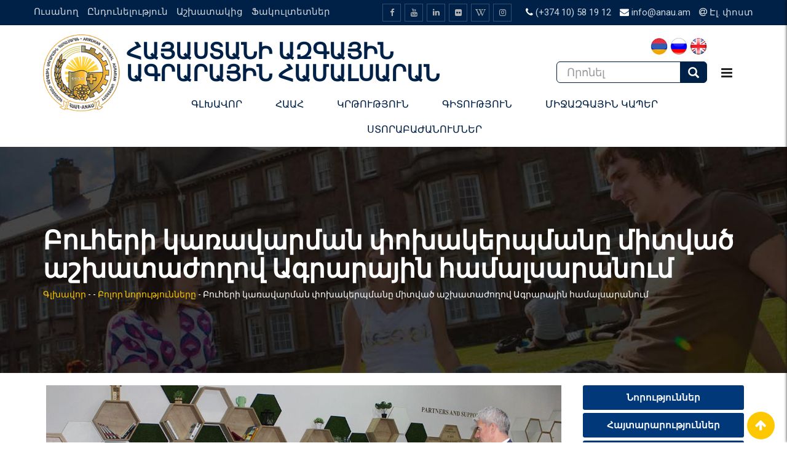

--- FILE ---
content_type: text/html; charset=UTF-8
request_url: https://anau.am/%D5%A2%D5%B8%D6%82%D5%B0%D5%A5%D6%80%D5%AB-%D5%AF%D5%A1%D5%BC%D5%A1%D5%BE%D5%A1%D6%80%D5%B4%D5%A1%D5%B6-%D6%83%D5%B8%D5%AD%D5%A1%D5%AF%D5%A5%D6%80%D5%BA%D5%B4%D5%A1%D5%B6%D5%A8-%D5%B4%D5%AB%D5%BF/
body_size: 42784
content:
<!doctype html>
<html lang="am-AM">
<head>
	<!-- Google tag (gtag.js) -->
<script async src="https://www.googletagmanager.com/gtag/js?id=G-C559BH8NJG"></script>
<script>
  window.dataLayer = window.dataLayer || [];
  function gtag(){dataLayer.push(arguments);}
  gtag('js', new Date());

  gtag('config', 'G-C559BH8NJG');
</script>
	<meta charset="UTF-8">
	<meta name="viewport" content="width=device-width, initial-scale=1.0">
	<meta http-equiv="X-UA-Compatible" content="IE=edge">
	<meta name="yandex-verification" content="8350303ec8bb3b72" />
	<link rel="profile" href="https://gmpg.org/xfn/11">
	<link rel="pingback" href="https://anau.am/xmlrpc.php">
<!-- 	<script src="https://code.jquery.com/jquery-3.3.1.min.js" integrity="sha256-FgpCb/KJQlLNfOu91ta32o/NMZxltwRo8QtmkMRdAu8=" crossorigin="anonymous"></script> -->
	<script
  src="https://code.jquery.com/jquery-2.2.4.js"
  integrity="sha256-iT6Q9iMJYuQiMWNd9lDyBUStIq/8PuOW33aOqmvFpqI="
  crossorigin="anonymous"></script>
	
	
	
	
	<!-- Latest compiled and minified CSS -->
<link rel="stylesheet" href="//maxcdn.bootstrapcdn.com/bootstrap/3.3.7/css/bootstrap.min.css" integrity="sha384-BVYiiSIFeK1dGmJRAkycuHAHRg32OmUcww7on3RYdg4Va+PmSTsz/K68vbdEjh4u" crossorigin="anonymous">

<!-- Optional theme -->
<link rel="stylesheet" href="//maxcdn.bootstrapcdn.com/bootstrap/3.3.7/css/bootstrap-theme.min.css" integrity="sha384-rHyoN1iRsVXV4nD0JutlnGaslCJuC7uwjduW9SVrLvRYooPp2bWYgmgJQIXwl/Sp" crossorigin="anonymous">

<!-- Latest compiled and minified JavaScript -->
<script src="//maxcdn.bootstrapcdn.com/bootstrap/3.3.7/js/bootstrap.min.js" integrity="sha384-Tc5IQib027qvyjSMfHjOMaLkfuWVxZxUPnCJA7l2mCWNIpG9mGCD8wGNIcPD7Txa" crossorigin="anonymous"></script>
	
	
	
<!-- Google tag (gtag.js) -->
<script async src="https://www.googletagmanager.com/gtag/js?id=G-E1ZMWY6VBK"></script>
<script>
  window.dataLayer = window.dataLayer || [];
  function gtag(){dataLayer.push(arguments);}
  gtag('js', new Date());

  gtag('config', 'G-E1ZMWY6VBK');
</script>

	
	
<!--     <script>
        (function(i,s,o,g,r,a,m){i['GoogleAnalyticsObject']=r;i[r]=i[r]||function(){
            (i[r].q=i[r].q||[]).push(arguments)},i[r].l=1*new Date();a=s.createElement(o),
            m=s.getElementsByTagName(o)[0];a.async=1;a.src=g;m.parentNode.insertBefore(a,m)
        })(window,document,'script','//www.google-analytics.com/analytics.js','ga');

        ga('create', 'UA-41482329-1', 'anau.am');
        ga('send', 'pageview');

    </script> -->
			<style type="text/css">
					.heateor_sss_button_instagram span.heateor_sss_svg,a.heateor_sss_instagram span.heateor_sss_svg{background:radial-gradient(circle at 30% 107%,#fdf497 0,#fdf497 5%,#fd5949 45%,#d6249f 60%,#285aeb 90%)}
											.heateor_sss_horizontal_sharing .heateor_sss_svg,.heateor_sss_standard_follow_icons_container .heateor_sss_svg{
							color: #fff;
						border-width: 0px;
			border-style: solid;
			border-color: transparent;
		}
					.heateor_sss_horizontal_sharing .heateorSssTCBackground{
				color:#666;
			}
					.heateor_sss_horizontal_sharing span.heateor_sss_svg:hover,.heateor_sss_standard_follow_icons_container span.heateor_sss_svg:hover{
						border-color: transparent;
		}
		.heateor_sss_vertical_sharing span.heateor_sss_svg,.heateor_sss_floating_follow_icons_container span.heateor_sss_svg{
							color: #fff;
						border-width: 0px;
			border-style: solid;
			border-color: transparent;
		}
				.heateor_sss_vertical_sharing .heateorSssTCBackground{
			color:#666;
		}
						.heateor_sss_vertical_sharing span.heateor_sss_svg:hover,.heateor_sss_floating_follow_icons_container span.heateor_sss_svg:hover{
						border-color: transparent;
		}
		@media screen and (max-width:783px) {.heateor_sss_vertical_sharing{display:none!important}}div.heateor_sss_sharing_title{text-align:center}div.heateor_sss_sharing_ul{width:100%;text-align:center;}div.heateor_sss_horizontal_sharing div.heateor_sss_sharing_ul a{float:none!important;display:inline-block;}		</style>
		            <script type="text/javascript" id="wpuf-language-script">
                var error_str_obj = {
                    'required' : 'is required',
                    'mismatch' : 'does not match',
                    'validation' : 'is not valid'
                }
            </script>
            <meta name='robots' content='index, follow, max-image-preview:large, max-snippet:-1, max-video-preview:-1' />
<noscript><style>#preloader{display:none;}</style></noscript>
	<!-- This site is optimized with the Yoast SEO plugin v19.13 - https://yoast.com/wordpress/plugins/seo/ -->
	<title>Բուհերի կառավարման փոխակերպմանը միտված աշխատաժողով Ագրարային համալսարանում - Գլխավոր</title>
	<link rel="canonical" href="https://anau.am/բուհերի-կառավարման-փոխակերպմանը-միտ/" />
	<meta property="og:locale" content="en_US" />
	<meta property="og:type" content="article" />
	<meta property="og:title" content="Բուհերի կառավարման փոխակերպմանը միտված աշխատաժողով Ագրարային համալսարանում - Գլխավոր" />
	<meta property="og:url" content="https://anau.am/բուհերի-կառավարման-փոխակերպմանը-միտ/" />
	<meta property="og:site_name" content="Գլխավոր" />
	<meta property="article:published_time" content="2024-06-11T12:17:41+00:00" />
	<meta property="article:modified_time" content="2024-06-13T11:16:21+00:00" />
	<meta property="og:image" content="https://anau.am/wp-content/uploads/2024/06/Glxavor-1.jpg" />
	<meta property="og:image:width" content="1200" />
	<meta property="og:image:height" content="900" />
	<meta property="og:image:type" content="image/jpeg" />
	<meta name="author" content="Nazeli Avagyan" />
	<meta name="twitter:card" content="summary_large_image" />
	<meta name="twitter:label1" content="Written by" />
	<meta name="twitter:data1" content="Nazeli Avagyan" />
	<script type="application/ld+json" class="yoast-schema-graph">{"@context":"https://schema.org","@graph":[{"@type":"Article","@id":"https://anau.am/%d5%a2%d5%b8%d6%82%d5%b0%d5%a5%d6%80%d5%ab-%d5%af%d5%a1%d5%bc%d5%a1%d5%be%d5%a1%d6%80%d5%b4%d5%a1%d5%b6-%d6%83%d5%b8%d5%ad%d5%a1%d5%af%d5%a5%d6%80%d5%ba%d5%b4%d5%a1%d5%b6%d5%a8-%d5%b4%d5%ab%d5%bf/#article","isPartOf":{"@id":"https://anau.am/%d5%a2%d5%b8%d6%82%d5%b0%d5%a5%d6%80%d5%ab-%d5%af%d5%a1%d5%bc%d5%a1%d5%be%d5%a1%d6%80%d5%b4%d5%a1%d5%b6-%d6%83%d5%b8%d5%ad%d5%a1%d5%af%d5%a5%d6%80%d5%ba%d5%b4%d5%a1%d5%b6%d5%a8-%d5%b4%d5%ab%d5%bf/"},"author":{"name":"Nazeli Avagyan","@id":"https://anau.am/#/schema/person/a84536b8a8a9e43121485a3055c684ca"},"headline":"Բուհերի կառավարման փոխակերպմանը միտված աշխատաժողով Ագրարային համալսարանում","datePublished":"2024-06-11T12:17:41+00:00","dateModified":"2024-06-13T11:16:21+00:00","mainEntityOfPage":{"@id":"https://anau.am/%d5%a2%d5%b8%d6%82%d5%b0%d5%a5%d6%80%d5%ab-%d5%af%d5%a1%d5%bc%d5%a1%d5%be%d5%a1%d6%80%d5%b4%d5%a1%d5%b6-%d6%83%d5%b8%d5%ad%d5%a1%d5%af%d5%a5%d6%80%d5%ba%d5%b4%d5%a1%d5%b6%d5%a8-%d5%b4%d5%ab%d5%bf/"},"wordCount":84,"publisher":{"@id":"https://anau.am/#organization"},"image":{"@id":"https://anau.am/%d5%a2%d5%b8%d6%82%d5%b0%d5%a5%d6%80%d5%ab-%d5%af%d5%a1%d5%bc%d5%a1%d5%be%d5%a1%d6%80%d5%b4%d5%a1%d5%b6-%d6%83%d5%b8%d5%ad%d5%a1%d5%af%d5%a5%d6%80%d5%ba%d5%b4%d5%a1%d5%b6%d5%a8-%d5%b4%d5%ab%d5%bf/#primaryimage"},"thumbnailUrl":"https://anau.am/wp-content/uploads/2024/06/Glxavor-1.jpg","articleSection":["Բոլոր նորությունները"],"inLanguage":"am-AM"},{"@type":"WebPage","@id":"https://anau.am/%d5%a2%d5%b8%d6%82%d5%b0%d5%a5%d6%80%d5%ab-%d5%af%d5%a1%d5%bc%d5%a1%d5%be%d5%a1%d6%80%d5%b4%d5%a1%d5%b6-%d6%83%d5%b8%d5%ad%d5%a1%d5%af%d5%a5%d6%80%d5%ba%d5%b4%d5%a1%d5%b6%d5%a8-%d5%b4%d5%ab%d5%bf/","url":"https://anau.am/%d5%a2%d5%b8%d6%82%d5%b0%d5%a5%d6%80%d5%ab-%d5%af%d5%a1%d5%bc%d5%a1%d5%be%d5%a1%d6%80%d5%b4%d5%a1%d5%b6-%d6%83%d5%b8%d5%ad%d5%a1%d5%af%d5%a5%d6%80%d5%ba%d5%b4%d5%a1%d5%b6%d5%a8-%d5%b4%d5%ab%d5%bf/","name":"Բուհերի կառավարման փոխակերպմանը միտված աշխատաժողով Ագրարային համալսարանում - Գլխավոր","isPartOf":{"@id":"https://anau.am/#website"},"primaryImageOfPage":{"@id":"https://anau.am/%d5%a2%d5%b8%d6%82%d5%b0%d5%a5%d6%80%d5%ab-%d5%af%d5%a1%d5%bc%d5%a1%d5%be%d5%a1%d6%80%d5%b4%d5%a1%d5%b6-%d6%83%d5%b8%d5%ad%d5%a1%d5%af%d5%a5%d6%80%d5%ba%d5%b4%d5%a1%d5%b6%d5%a8-%d5%b4%d5%ab%d5%bf/#primaryimage"},"image":{"@id":"https://anau.am/%d5%a2%d5%b8%d6%82%d5%b0%d5%a5%d6%80%d5%ab-%d5%af%d5%a1%d5%bc%d5%a1%d5%be%d5%a1%d6%80%d5%b4%d5%a1%d5%b6-%d6%83%d5%b8%d5%ad%d5%a1%d5%af%d5%a5%d6%80%d5%ba%d5%b4%d5%a1%d5%b6%d5%a8-%d5%b4%d5%ab%d5%bf/#primaryimage"},"thumbnailUrl":"https://anau.am/wp-content/uploads/2024/06/Glxavor-1.jpg","datePublished":"2024-06-11T12:17:41+00:00","dateModified":"2024-06-13T11:16:21+00:00","breadcrumb":{"@id":"https://anau.am/%d5%a2%d5%b8%d6%82%d5%b0%d5%a5%d6%80%d5%ab-%d5%af%d5%a1%d5%bc%d5%a1%d5%be%d5%a1%d6%80%d5%b4%d5%a1%d5%b6-%d6%83%d5%b8%d5%ad%d5%a1%d5%af%d5%a5%d6%80%d5%ba%d5%b4%d5%a1%d5%b6%d5%a8-%d5%b4%d5%ab%d5%bf/#breadcrumb"},"inLanguage":"am-AM","potentialAction":[{"@type":"ReadAction","target":[["https://anau.am/%d5%a2%d5%b8%d6%82%d5%b0%d5%a5%d6%80%d5%ab-%d5%af%d5%a1%d5%bc%d5%a1%d5%be%d5%a1%d6%80%d5%b4%d5%a1%d5%b6-%d6%83%d5%b8%d5%ad%d5%a1%d5%af%d5%a5%d6%80%d5%ba%d5%b4%d5%a1%d5%b6%d5%a8-%d5%b4%d5%ab%d5%bf/"]]}]},{"@type":"ImageObject","inLanguage":"am-AM","@id":"https://anau.am/%d5%a2%d5%b8%d6%82%d5%b0%d5%a5%d6%80%d5%ab-%d5%af%d5%a1%d5%bc%d5%a1%d5%be%d5%a1%d6%80%d5%b4%d5%a1%d5%b6-%d6%83%d5%b8%d5%ad%d5%a1%d5%af%d5%a5%d6%80%d5%ba%d5%b4%d5%a1%d5%b6%d5%a8-%d5%b4%d5%ab%d5%bf/#primaryimage","url":"https://anau.am/wp-content/uploads/2024/06/Glxavor-1.jpg","contentUrl":"https://anau.am/wp-content/uploads/2024/06/Glxavor-1.jpg","width":1200,"height":900},{"@type":"BreadcrumbList","@id":"https://anau.am/%d5%a2%d5%b8%d6%82%d5%b0%d5%a5%d6%80%d5%ab-%d5%af%d5%a1%d5%bc%d5%a1%d5%be%d5%a1%d6%80%d5%b4%d5%a1%d5%b6-%d6%83%d5%b8%d5%ad%d5%a1%d5%af%d5%a5%d6%80%d5%ba%d5%b4%d5%a1%d5%b6%d5%a8-%d5%b4%d5%ab%d5%bf/#breadcrumb","itemListElement":[{"@type":"ListItem","position":1,"name":"Home","item":"https://anau.am/"},{"@type":"ListItem","position":2,"name":"Նորություններ","item":"https://anau.am/news/"},{"@type":"ListItem","position":3,"name":"Բուհերի կառավարման փոխակերպմանը միտված աշխատաժողով Ագրարային համալսարանում"}]},{"@type":"WebSite","@id":"https://anau.am/#website","url":"https://anau.am/","name":"Գլխավոր","description":"Գլխավոր","publisher":{"@id":"https://anau.am/#organization"},"potentialAction":[{"@type":"SearchAction","target":{"@type":"EntryPoint","urlTemplate":"https://anau.am/?s={search_term_string}"},"query-input":"required name=search_term_string"}],"inLanguage":"am-AM"},{"@type":"Organization","@id":"https://anau.am/#organization","name":"Armenian National Agrarian University","url":"https://anau.am/","logo":{"@type":"ImageObject","inLanguage":"am-AM","@id":"https://anau.am/#/schema/logo/image/","url":"https://anau.am/wp-content/uploads/2019/12/Anau-logo-vectorEN-1.png","contentUrl":"https://anau.am/wp-content/uploads/2019/12/Anau-logo-vectorEN-1.png","width":180,"height":178,"caption":"Armenian National Agrarian University"},"image":{"@id":"https://anau.am/#/schema/logo/image/"}},{"@type":"Person","@id":"https://anau.am/#/schema/person/a84536b8a8a9e43121485a3055c684ca","name":"Nazeli Avagyan","image":{"@type":"ImageObject","inLanguage":"am-AM","@id":"https://anau.am/#/schema/person/image/","url":"https://secure.gravatar.com/avatar/1d9a183712ccf3900b985dfe4654f19a?s=96&d=mm&r=g","contentUrl":"https://secure.gravatar.com/avatar/1d9a183712ccf3900b985dfe4654f19a?s=96&d=mm&r=g","caption":"Nazeli Avagyan"},"url":"https://anau.am/author/nazeliavagyan/"}]}</script>
	<!-- / Yoast SEO plugin. -->


<link rel='dns-prefetch' href='//fonts.googleapis.com' />
<link rel='preconnect' href='https://fonts.gstatic.com' crossorigin />
<link rel="alternate" type="application/rss+xml" title="Գլխավոր &raquo; Feed" href="https://anau.am/feed/" />
<script type="text/javascript">
window._wpemojiSettings = {"baseUrl":"https:\/\/s.w.org\/images\/core\/emoji\/14.0.0\/72x72\/","ext":".png","svgUrl":"https:\/\/s.w.org\/images\/core\/emoji\/14.0.0\/svg\/","svgExt":".svg","source":{"concatemoji":"https:\/\/anau.am\/wp-includes\/js\/wp-emoji-release.min.js?ver=6.2"}};
/*! This file is auto-generated */
!function(e,a,t){var n,r,o,i=a.createElement("canvas"),p=i.getContext&&i.getContext("2d");function s(e,t){p.clearRect(0,0,i.width,i.height),p.fillText(e,0,0);e=i.toDataURL();return p.clearRect(0,0,i.width,i.height),p.fillText(t,0,0),e===i.toDataURL()}function c(e){var t=a.createElement("script");t.src=e,t.defer=t.type="text/javascript",a.getElementsByTagName("head")[0].appendChild(t)}for(o=Array("flag","emoji"),t.supports={everything:!0,everythingExceptFlag:!0},r=0;r<o.length;r++)t.supports[o[r]]=function(e){if(p&&p.fillText)switch(p.textBaseline="top",p.font="600 32px Arial",e){case"flag":return s("\ud83c\udff3\ufe0f\u200d\u26a7\ufe0f","\ud83c\udff3\ufe0f\u200b\u26a7\ufe0f")?!1:!s("\ud83c\uddfa\ud83c\uddf3","\ud83c\uddfa\u200b\ud83c\uddf3")&&!s("\ud83c\udff4\udb40\udc67\udb40\udc62\udb40\udc65\udb40\udc6e\udb40\udc67\udb40\udc7f","\ud83c\udff4\u200b\udb40\udc67\u200b\udb40\udc62\u200b\udb40\udc65\u200b\udb40\udc6e\u200b\udb40\udc67\u200b\udb40\udc7f");case"emoji":return!s("\ud83e\udef1\ud83c\udffb\u200d\ud83e\udef2\ud83c\udfff","\ud83e\udef1\ud83c\udffb\u200b\ud83e\udef2\ud83c\udfff")}return!1}(o[r]),t.supports.everything=t.supports.everything&&t.supports[o[r]],"flag"!==o[r]&&(t.supports.everythingExceptFlag=t.supports.everythingExceptFlag&&t.supports[o[r]]);t.supports.everythingExceptFlag=t.supports.everythingExceptFlag&&!t.supports.flag,t.DOMReady=!1,t.readyCallback=function(){t.DOMReady=!0},t.supports.everything||(n=function(){t.readyCallback()},a.addEventListener?(a.addEventListener("DOMContentLoaded",n,!1),e.addEventListener("load",n,!1)):(e.attachEvent("onload",n),a.attachEvent("onreadystatechange",function(){"complete"===a.readyState&&t.readyCallback()})),(e=t.source||{}).concatemoji?c(e.concatemoji):e.wpemoji&&e.twemoji&&(c(e.twemoji),c(e.wpemoji)))}(window,document,window._wpemojiSettings);
</script>
<style type="text/css">
img.wp-smiley,
img.emoji {
	display: inline !important;
	border: none !important;
	box-shadow: none !important;
	height: 1em !important;
	width: 1em !important;
	margin: 0 0.07em !important;
	vertical-align: -0.1em !important;
	background: none !important;
	padding: 0 !important;
}
</style>
	<link rel='stylesheet' id='layerslider-css' href='https://anau.am/wp-content/plugins/LayerSlider/static/layerslider/css/layerslider.css?ver=6.7.6' type='text/css' media='all' />
<link rel='stylesheet' id='ls-user-css' href='https://anau.am/wp-content/uploads/layerslider.custom.css?ver=6.7.6' type='text/css' media='all' />
<link rel='stylesheet' id='wp-block-library-css' href='https://anau.am/wp-includes/css/dist/block-library/style.min.css?ver=6.2' type='text/css' media='all' />
<link rel='stylesheet' id='classic-theme-styles-css' href='https://anau.am/wp-includes/css/classic-themes.min.css?ver=6.2' type='text/css' media='all' />
<style id='global-styles-inline-css' type='text/css'>
body{--wp--preset--color--black: #000000;--wp--preset--color--cyan-bluish-gray: #abb8c3;--wp--preset--color--white: #ffffff;--wp--preset--color--pale-pink: #f78da7;--wp--preset--color--vivid-red: #cf2e2e;--wp--preset--color--luminous-vivid-orange: #ff6900;--wp--preset--color--luminous-vivid-amber: #fcb900;--wp--preset--color--light-green-cyan: #7bdcb5;--wp--preset--color--vivid-green-cyan: #00d084;--wp--preset--color--pale-cyan-blue: #8ed1fc;--wp--preset--color--vivid-cyan-blue: #0693e3;--wp--preset--color--vivid-purple: #9b51e0;--wp--preset--gradient--vivid-cyan-blue-to-vivid-purple: linear-gradient(135deg,rgba(6,147,227,1) 0%,rgb(155,81,224) 100%);--wp--preset--gradient--light-green-cyan-to-vivid-green-cyan: linear-gradient(135deg,rgb(122,220,180) 0%,rgb(0,208,130) 100%);--wp--preset--gradient--luminous-vivid-amber-to-luminous-vivid-orange: linear-gradient(135deg,rgba(252,185,0,1) 0%,rgba(255,105,0,1) 100%);--wp--preset--gradient--luminous-vivid-orange-to-vivid-red: linear-gradient(135deg,rgba(255,105,0,1) 0%,rgb(207,46,46) 100%);--wp--preset--gradient--very-light-gray-to-cyan-bluish-gray: linear-gradient(135deg,rgb(238,238,238) 0%,rgb(169,184,195) 100%);--wp--preset--gradient--cool-to-warm-spectrum: linear-gradient(135deg,rgb(74,234,220) 0%,rgb(151,120,209) 20%,rgb(207,42,186) 40%,rgb(238,44,130) 60%,rgb(251,105,98) 80%,rgb(254,248,76) 100%);--wp--preset--gradient--blush-light-purple: linear-gradient(135deg,rgb(255,206,236) 0%,rgb(152,150,240) 100%);--wp--preset--gradient--blush-bordeaux: linear-gradient(135deg,rgb(254,205,165) 0%,rgb(254,45,45) 50%,rgb(107,0,62) 100%);--wp--preset--gradient--luminous-dusk: linear-gradient(135deg,rgb(255,203,112) 0%,rgb(199,81,192) 50%,rgb(65,88,208) 100%);--wp--preset--gradient--pale-ocean: linear-gradient(135deg,rgb(255,245,203) 0%,rgb(182,227,212) 50%,rgb(51,167,181) 100%);--wp--preset--gradient--electric-grass: linear-gradient(135deg,rgb(202,248,128) 0%,rgb(113,206,126) 100%);--wp--preset--gradient--midnight: linear-gradient(135deg,rgb(2,3,129) 0%,rgb(40,116,252) 100%);--wp--preset--duotone--dark-grayscale: url('#wp-duotone-dark-grayscale');--wp--preset--duotone--grayscale: url('#wp-duotone-grayscale');--wp--preset--duotone--purple-yellow: url('#wp-duotone-purple-yellow');--wp--preset--duotone--blue-red: url('#wp-duotone-blue-red');--wp--preset--duotone--midnight: url('#wp-duotone-midnight');--wp--preset--duotone--magenta-yellow: url('#wp-duotone-magenta-yellow');--wp--preset--duotone--purple-green: url('#wp-duotone-purple-green');--wp--preset--duotone--blue-orange: url('#wp-duotone-blue-orange');--wp--preset--font-size--small: 13px;--wp--preset--font-size--medium: 20px;--wp--preset--font-size--large: 36px;--wp--preset--font-size--x-large: 42px;--wp--preset--spacing--20: 0.44rem;--wp--preset--spacing--30: 0.67rem;--wp--preset--spacing--40: 1rem;--wp--preset--spacing--50: 1.5rem;--wp--preset--spacing--60: 2.25rem;--wp--preset--spacing--70: 3.38rem;--wp--preset--spacing--80: 5.06rem;--wp--preset--shadow--natural: 6px 6px 9px rgba(0, 0, 0, 0.2);--wp--preset--shadow--deep: 12px 12px 50px rgba(0, 0, 0, 0.4);--wp--preset--shadow--sharp: 6px 6px 0px rgba(0, 0, 0, 0.2);--wp--preset--shadow--outlined: 6px 6px 0px -3px rgba(255, 255, 255, 1), 6px 6px rgba(0, 0, 0, 1);--wp--preset--shadow--crisp: 6px 6px 0px rgba(0, 0, 0, 1);}:where(.is-layout-flex){gap: 0.5em;}body .is-layout-flow > .alignleft{float: left;margin-inline-start: 0;margin-inline-end: 2em;}body .is-layout-flow > .alignright{float: right;margin-inline-start: 2em;margin-inline-end: 0;}body .is-layout-flow > .aligncenter{margin-left: auto !important;margin-right: auto !important;}body .is-layout-constrained > .alignleft{float: left;margin-inline-start: 0;margin-inline-end: 2em;}body .is-layout-constrained > .alignright{float: right;margin-inline-start: 2em;margin-inline-end: 0;}body .is-layout-constrained > .aligncenter{margin-left: auto !important;margin-right: auto !important;}body .is-layout-constrained > :where(:not(.alignleft):not(.alignright):not(.alignfull)){max-width: var(--wp--style--global--content-size);margin-left: auto !important;margin-right: auto !important;}body .is-layout-constrained > .alignwide{max-width: var(--wp--style--global--wide-size);}body .is-layout-flex{display: flex;}body .is-layout-flex{flex-wrap: wrap;align-items: center;}body .is-layout-flex > *{margin: 0;}:where(.wp-block-columns.is-layout-flex){gap: 2em;}.has-black-color{color: var(--wp--preset--color--black) !important;}.has-cyan-bluish-gray-color{color: var(--wp--preset--color--cyan-bluish-gray) !important;}.has-white-color{color: var(--wp--preset--color--white) !important;}.has-pale-pink-color{color: var(--wp--preset--color--pale-pink) !important;}.has-vivid-red-color{color: var(--wp--preset--color--vivid-red) !important;}.has-luminous-vivid-orange-color{color: var(--wp--preset--color--luminous-vivid-orange) !important;}.has-luminous-vivid-amber-color{color: var(--wp--preset--color--luminous-vivid-amber) !important;}.has-light-green-cyan-color{color: var(--wp--preset--color--light-green-cyan) !important;}.has-vivid-green-cyan-color{color: var(--wp--preset--color--vivid-green-cyan) !important;}.has-pale-cyan-blue-color{color: var(--wp--preset--color--pale-cyan-blue) !important;}.has-vivid-cyan-blue-color{color: var(--wp--preset--color--vivid-cyan-blue) !important;}.has-vivid-purple-color{color: var(--wp--preset--color--vivid-purple) !important;}.has-black-background-color{background-color: var(--wp--preset--color--black) !important;}.has-cyan-bluish-gray-background-color{background-color: var(--wp--preset--color--cyan-bluish-gray) !important;}.has-white-background-color{background-color: var(--wp--preset--color--white) !important;}.has-pale-pink-background-color{background-color: var(--wp--preset--color--pale-pink) !important;}.has-vivid-red-background-color{background-color: var(--wp--preset--color--vivid-red) !important;}.has-luminous-vivid-orange-background-color{background-color: var(--wp--preset--color--luminous-vivid-orange) !important;}.has-luminous-vivid-amber-background-color{background-color: var(--wp--preset--color--luminous-vivid-amber) !important;}.has-light-green-cyan-background-color{background-color: var(--wp--preset--color--light-green-cyan) !important;}.has-vivid-green-cyan-background-color{background-color: var(--wp--preset--color--vivid-green-cyan) !important;}.has-pale-cyan-blue-background-color{background-color: var(--wp--preset--color--pale-cyan-blue) !important;}.has-vivid-cyan-blue-background-color{background-color: var(--wp--preset--color--vivid-cyan-blue) !important;}.has-vivid-purple-background-color{background-color: var(--wp--preset--color--vivid-purple) !important;}.has-black-border-color{border-color: var(--wp--preset--color--black) !important;}.has-cyan-bluish-gray-border-color{border-color: var(--wp--preset--color--cyan-bluish-gray) !important;}.has-white-border-color{border-color: var(--wp--preset--color--white) !important;}.has-pale-pink-border-color{border-color: var(--wp--preset--color--pale-pink) !important;}.has-vivid-red-border-color{border-color: var(--wp--preset--color--vivid-red) !important;}.has-luminous-vivid-orange-border-color{border-color: var(--wp--preset--color--luminous-vivid-orange) !important;}.has-luminous-vivid-amber-border-color{border-color: var(--wp--preset--color--luminous-vivid-amber) !important;}.has-light-green-cyan-border-color{border-color: var(--wp--preset--color--light-green-cyan) !important;}.has-vivid-green-cyan-border-color{border-color: var(--wp--preset--color--vivid-green-cyan) !important;}.has-pale-cyan-blue-border-color{border-color: var(--wp--preset--color--pale-cyan-blue) !important;}.has-vivid-cyan-blue-border-color{border-color: var(--wp--preset--color--vivid-cyan-blue) !important;}.has-vivid-purple-border-color{border-color: var(--wp--preset--color--vivid-purple) !important;}.has-vivid-cyan-blue-to-vivid-purple-gradient-background{background: var(--wp--preset--gradient--vivid-cyan-blue-to-vivid-purple) !important;}.has-light-green-cyan-to-vivid-green-cyan-gradient-background{background: var(--wp--preset--gradient--light-green-cyan-to-vivid-green-cyan) !important;}.has-luminous-vivid-amber-to-luminous-vivid-orange-gradient-background{background: var(--wp--preset--gradient--luminous-vivid-amber-to-luminous-vivid-orange) !important;}.has-luminous-vivid-orange-to-vivid-red-gradient-background{background: var(--wp--preset--gradient--luminous-vivid-orange-to-vivid-red) !important;}.has-very-light-gray-to-cyan-bluish-gray-gradient-background{background: var(--wp--preset--gradient--very-light-gray-to-cyan-bluish-gray) !important;}.has-cool-to-warm-spectrum-gradient-background{background: var(--wp--preset--gradient--cool-to-warm-spectrum) !important;}.has-blush-light-purple-gradient-background{background: var(--wp--preset--gradient--blush-light-purple) !important;}.has-blush-bordeaux-gradient-background{background: var(--wp--preset--gradient--blush-bordeaux) !important;}.has-luminous-dusk-gradient-background{background: var(--wp--preset--gradient--luminous-dusk) !important;}.has-pale-ocean-gradient-background{background: var(--wp--preset--gradient--pale-ocean) !important;}.has-electric-grass-gradient-background{background: var(--wp--preset--gradient--electric-grass) !important;}.has-midnight-gradient-background{background: var(--wp--preset--gradient--midnight) !important;}.has-small-font-size{font-size: var(--wp--preset--font-size--small) !important;}.has-medium-font-size{font-size: var(--wp--preset--font-size--medium) !important;}.has-large-font-size{font-size: var(--wp--preset--font-size--large) !important;}.has-x-large-font-size{font-size: var(--wp--preset--font-size--x-large) !important;}
.wp-block-navigation a:where(:not(.wp-element-button)){color: inherit;}
:where(.wp-block-columns.is-layout-flex){gap: 2em;}
.wp-block-pullquote{font-size: 1.5em;line-height: 1.6;}
</style>
<style id='extendify-gutenberg-patterns-and-templates-utilities-inline-css' type='text/css'>
.ext-absolute {
  position: absolute !important;
}

.ext-relative {
  position: relative !important;
}

.ext-top-base {
  top: var(--wp--style--block-gap, 1.75rem) !important;
}

.ext-top-lg {
  top: var(--extendify--spacing--large, 3rem) !important;
}

.ext--top-base {
  top: calc(var(--wp--style--block-gap, 1.75rem) * -1) !important;
}

.ext--top-lg {
  top: calc(var(--extendify--spacing--large, 3rem) * -1) !important;
}

.ext-right-base {
  right: var(--wp--style--block-gap, 1.75rem) !important;
}

.ext-right-lg {
  right: var(--extendify--spacing--large, 3rem) !important;
}

.ext--right-base {
  right: calc(var(--wp--style--block-gap, 1.75rem) * -1) !important;
}

.ext--right-lg {
  right: calc(var(--extendify--spacing--large, 3rem) * -1) !important;
}

.ext-bottom-base {
  bottom: var(--wp--style--block-gap, 1.75rem) !important;
}

.ext-bottom-lg {
  bottom: var(--extendify--spacing--large, 3rem) !important;
}

.ext--bottom-base {
  bottom: calc(var(--wp--style--block-gap, 1.75rem) * -1) !important;
}

.ext--bottom-lg {
  bottom: calc(var(--extendify--spacing--large, 3rem) * -1) !important;
}

.ext-left-base {
  left: var(--wp--style--block-gap, 1.75rem) !important;
}

.ext-left-lg {
  left: var(--extendify--spacing--large, 3rem) !important;
}

.ext--left-base {
  left: calc(var(--wp--style--block-gap, 1.75rem) * -1) !important;
}

.ext--left-lg {
  left: calc(var(--extendify--spacing--large, 3rem) * -1) !important;
}

.ext-order-1 {
  order: 1 !important;
}

.ext-order-2 {
  order: 2 !important;
}

.ext-col-auto {
  grid-column: auto !important;
}

.ext-col-span-1 {
  grid-column: span 1 / span 1 !important;
}

.ext-col-span-2 {
  grid-column: span 2 / span 2 !important;
}

.ext-col-span-3 {
  grid-column: span 3 / span 3 !important;
}

.ext-col-span-4 {
  grid-column: span 4 / span 4 !important;
}

.ext-col-span-5 {
  grid-column: span 5 / span 5 !important;
}

.ext-col-span-6 {
  grid-column: span 6 / span 6 !important;
}

.ext-col-span-7 {
  grid-column: span 7 / span 7 !important;
}

.ext-col-span-8 {
  grid-column: span 8 / span 8 !important;
}

.ext-col-span-9 {
  grid-column: span 9 / span 9 !important;
}

.ext-col-span-10 {
  grid-column: span 10 / span 10 !important;
}

.ext-col-span-11 {
  grid-column: span 11 / span 11 !important;
}

.ext-col-span-12 {
  grid-column: span 12 / span 12 !important;
}

.ext-col-span-full {
  grid-column: 1 / -1 !important;
}

.ext-col-start-1 {
  grid-column-start: 1 !important;
}

.ext-col-start-2 {
  grid-column-start: 2 !important;
}

.ext-col-start-3 {
  grid-column-start: 3 !important;
}

.ext-col-start-4 {
  grid-column-start: 4 !important;
}

.ext-col-start-5 {
  grid-column-start: 5 !important;
}

.ext-col-start-6 {
  grid-column-start: 6 !important;
}

.ext-col-start-7 {
  grid-column-start: 7 !important;
}

.ext-col-start-8 {
  grid-column-start: 8 !important;
}

.ext-col-start-9 {
  grid-column-start: 9 !important;
}

.ext-col-start-10 {
  grid-column-start: 10 !important;
}

.ext-col-start-11 {
  grid-column-start: 11 !important;
}

.ext-col-start-12 {
  grid-column-start: 12 !important;
}

.ext-col-start-13 {
  grid-column-start: 13 !important;
}

.ext-col-start-auto {
  grid-column-start: auto !important;
}

.ext-col-end-1 {
  grid-column-end: 1 !important;
}

.ext-col-end-2 {
  grid-column-end: 2 !important;
}

.ext-col-end-3 {
  grid-column-end: 3 !important;
}

.ext-col-end-4 {
  grid-column-end: 4 !important;
}

.ext-col-end-5 {
  grid-column-end: 5 !important;
}

.ext-col-end-6 {
  grid-column-end: 6 !important;
}

.ext-col-end-7 {
  grid-column-end: 7 !important;
}

.ext-col-end-8 {
  grid-column-end: 8 !important;
}

.ext-col-end-9 {
  grid-column-end: 9 !important;
}

.ext-col-end-10 {
  grid-column-end: 10 !important;
}

.ext-col-end-11 {
  grid-column-end: 11 !important;
}

.ext-col-end-12 {
  grid-column-end: 12 !important;
}

.ext-col-end-13 {
  grid-column-end: 13 !important;
}

.ext-col-end-auto {
  grid-column-end: auto !important;
}

.ext-row-auto {
  grid-row: auto !important;
}

.ext-row-span-1 {
  grid-row: span 1 / span 1 !important;
}

.ext-row-span-2 {
  grid-row: span 2 / span 2 !important;
}

.ext-row-span-3 {
  grid-row: span 3 / span 3 !important;
}

.ext-row-span-4 {
  grid-row: span 4 / span 4 !important;
}

.ext-row-span-5 {
  grid-row: span 5 / span 5 !important;
}

.ext-row-span-6 {
  grid-row: span 6 / span 6 !important;
}

.ext-row-span-full {
  grid-row: 1 / -1 !important;
}

.ext-row-start-1 {
  grid-row-start: 1 !important;
}

.ext-row-start-2 {
  grid-row-start: 2 !important;
}

.ext-row-start-3 {
  grid-row-start: 3 !important;
}

.ext-row-start-4 {
  grid-row-start: 4 !important;
}

.ext-row-start-5 {
  grid-row-start: 5 !important;
}

.ext-row-start-6 {
  grid-row-start: 6 !important;
}

.ext-row-start-7 {
  grid-row-start: 7 !important;
}

.ext-row-start-auto {
  grid-row-start: auto !important;
}

.ext-row-end-1 {
  grid-row-end: 1 !important;
}

.ext-row-end-2 {
  grid-row-end: 2 !important;
}

.ext-row-end-3 {
  grid-row-end: 3 !important;
}

.ext-row-end-4 {
  grid-row-end: 4 !important;
}

.ext-row-end-5 {
  grid-row-end: 5 !important;
}

.ext-row-end-6 {
  grid-row-end: 6 !important;
}

.ext-row-end-7 {
  grid-row-end: 7 !important;
}

.ext-row-end-auto {
  grid-row-end: auto !important;
}

.ext-m-0:not([style*="margin"]) {
  margin: 0 !important;
}

.ext-m-auto:not([style*="margin"]) {
  margin: auto !important;
}

.ext-m-base:not([style*="margin"]) {
  margin: var(--wp--style--block-gap, 1.75rem) !important;
}

.ext-m-lg:not([style*="margin"]) {
  margin: var(--extendify--spacing--large, 3rem) !important;
}

.ext--m-base:not([style*="margin"]) {
  margin: calc(var(--wp--style--block-gap, 1.75rem) * -1) !important;
}

.ext--m-lg:not([style*="margin"]) {
  margin: calc(var(--extendify--spacing--large, 3rem) * -1) !important;
}

.ext-mx-0:not([style*="margin"]) {
  margin-left: 0 !important;
  margin-right: 0 !important;
}

.ext-mx-auto:not([style*="margin"]) {
  margin-left: auto !important;
  margin-right: auto !important;
}

.ext-mx-base:not([style*="margin"]) {
  margin-left: var(--wp--style--block-gap, 1.75rem) !important;
  margin-right: var(--wp--style--block-gap, 1.75rem) !important;
}

.ext-mx-lg:not([style*="margin"]) {
  margin-left: var(--extendify--spacing--large, 3rem) !important;
  margin-right: var(--extendify--spacing--large, 3rem) !important;
}

.ext--mx-base:not([style*="margin"]) {
  margin-left: calc(var(--wp--style--block-gap, 1.75rem) * -1) !important;
  margin-right: calc(var(--wp--style--block-gap, 1.75rem) * -1) !important;
}

.ext--mx-lg:not([style*="margin"]) {
  margin-left: calc(var(--extendify--spacing--large, 3rem) * -1) !important;
  margin-right: calc(var(--extendify--spacing--large, 3rem) * -1) !important;
}

.ext-my-0:not([style*="margin"]) {
  margin-top: 0 !important;
  margin-bottom: 0 !important;
}

.ext-my-auto:not([style*="margin"]) {
  margin-top: auto !important;
  margin-bottom: auto !important;
}

.ext-my-base:not([style*="margin"]) {
  margin-top: var(--wp--style--block-gap, 1.75rem) !important;
  margin-bottom: var(--wp--style--block-gap, 1.75rem) !important;
}

.ext-my-lg:not([style*="margin"]) {
  margin-top: var(--extendify--spacing--large, 3rem) !important;
  margin-bottom: var(--extendify--spacing--large, 3rem) !important;
}

.ext--my-base:not([style*="margin"]) {
  margin-top: calc(var(--wp--style--block-gap, 1.75rem) * -1) !important;
  margin-bottom: calc(var(--wp--style--block-gap, 1.75rem) * -1) !important;
}

.ext--my-lg:not([style*="margin"]) {
  margin-top: calc(var(--extendify--spacing--large, 3rem) * -1) !important;
  margin-bottom: calc(var(--extendify--spacing--large, 3rem) * -1) !important;
}

.ext-mt-0:not([style*="margin"]) {
  margin-top: 0 !important;
}

.ext-mt-auto:not([style*="margin"]) {
  margin-top: auto !important;
}

.ext-mt-base:not([style*="margin"]) {
  margin-top: var(--wp--style--block-gap, 1.75rem) !important;
}

.ext-mt-lg:not([style*="margin"]) {
  margin-top: var(--extendify--spacing--large, 3rem) !important;
}

.ext--mt-base:not([style*="margin"]) {
  margin-top: calc(var(--wp--style--block-gap, 1.75rem) * -1) !important;
}

.ext--mt-lg:not([style*="margin"]) {
  margin-top: calc(var(--extendify--spacing--large, 3rem) * -1) !important;
}

.ext-mr-0:not([style*="margin"]) {
  margin-right: 0 !important;
}

.ext-mr-auto:not([style*="margin"]) {
  margin-right: auto !important;
}

.ext-mr-base:not([style*="margin"]) {
  margin-right: var(--wp--style--block-gap, 1.75rem) !important;
}

.ext-mr-lg:not([style*="margin"]) {
  margin-right: var(--extendify--spacing--large, 3rem) !important;
}

.ext--mr-base:not([style*="margin"]) {
  margin-right: calc(var(--wp--style--block-gap, 1.75rem) * -1) !important;
}

.ext--mr-lg:not([style*="margin"]) {
  margin-right: calc(var(--extendify--spacing--large, 3rem) * -1) !important;
}

.ext-mb-0:not([style*="margin"]) {
  margin-bottom: 0 !important;
}

.ext-mb-auto:not([style*="margin"]) {
  margin-bottom: auto !important;
}

.ext-mb-base:not([style*="margin"]) {
  margin-bottom: var(--wp--style--block-gap, 1.75rem) !important;
}

.ext-mb-lg:not([style*="margin"]) {
  margin-bottom: var(--extendify--spacing--large, 3rem) !important;
}

.ext--mb-base:not([style*="margin"]) {
  margin-bottom: calc(var(--wp--style--block-gap, 1.75rem) * -1) !important;
}

.ext--mb-lg:not([style*="margin"]) {
  margin-bottom: calc(var(--extendify--spacing--large, 3rem) * -1) !important;
}

.ext-ml-0:not([style*="margin"]) {
  margin-left: 0 !important;
}

.ext-ml-auto:not([style*="margin"]) {
  margin-left: auto !important;
}

.ext-ml-base:not([style*="margin"]) {
  margin-left: var(--wp--style--block-gap, 1.75rem) !important;
}

.ext-ml-lg:not([style*="margin"]) {
  margin-left: var(--extendify--spacing--large, 3rem) !important;
}

.ext--ml-base:not([style*="margin"]) {
  margin-left: calc(var(--wp--style--block-gap, 1.75rem) * -1) !important;
}

.ext--ml-lg:not([style*="margin"]) {
  margin-left: calc(var(--extendify--spacing--large, 3rem) * -1) !important;
}

.ext-block {
  display: block !important;
}

.ext-inline-block {
  display: inline-block !important;
}

.ext-inline {
  display: inline !important;
}

.ext-flex {
  display: flex !important;
}

.ext-inline-flex {
  display: inline-flex !important;
}

.ext-grid {
  display: grid !important;
}

.ext-inline-grid {
  display: inline-grid !important;
}

.ext-hidden {
  display: none !important;
}

.ext-w-auto {
  width: auto !important;
}

.ext-w-full {
  width: 100% !important;
}

.ext-max-w-full {
  max-width: 100% !important;
}

.ext-flex-1 {
  flex: 1 1 0% !important;
}

.ext-flex-auto {
  flex: 1 1 auto !important;
}

.ext-flex-initial {
  flex: 0 1 auto !important;
}

.ext-flex-none {
  flex: none !important;
}

.ext-flex-shrink-0 {
  flex-shrink: 0 !important;
}

.ext-flex-shrink {
  flex-shrink: 1 !important;
}

.ext-flex-grow-0 {
  flex-grow: 0 !important;
}

.ext-flex-grow {
  flex-grow: 1 !important;
}

.ext-list-none {
  list-style-type: none !important;
}

.ext-grid-cols-1 {
  grid-template-columns: repeat(1, minmax(0, 1fr)) !important;
}

.ext-grid-cols-2 {
  grid-template-columns: repeat(2, minmax(0, 1fr)) !important;
}

.ext-grid-cols-3 {
  grid-template-columns: repeat(3, minmax(0, 1fr)) !important;
}

.ext-grid-cols-4 {
  grid-template-columns: repeat(4, minmax(0, 1fr)) !important;
}

.ext-grid-cols-5 {
  grid-template-columns: repeat(5, minmax(0, 1fr)) !important;
}

.ext-grid-cols-6 {
  grid-template-columns: repeat(6, minmax(0, 1fr)) !important;
}

.ext-grid-cols-7 {
  grid-template-columns: repeat(7, minmax(0, 1fr)) !important;
}

.ext-grid-cols-8 {
  grid-template-columns: repeat(8, minmax(0, 1fr)) !important;
}

.ext-grid-cols-9 {
  grid-template-columns: repeat(9, minmax(0, 1fr)) !important;
}

.ext-grid-cols-10 {
  grid-template-columns: repeat(10, minmax(0, 1fr)) !important;
}

.ext-grid-cols-11 {
  grid-template-columns: repeat(11, minmax(0, 1fr)) !important;
}

.ext-grid-cols-12 {
  grid-template-columns: repeat(12, minmax(0, 1fr)) !important;
}

.ext-grid-cols-none {
  grid-template-columns: none !important;
}

.ext-grid-rows-1 {
  grid-template-rows: repeat(1, minmax(0, 1fr)) !important;
}

.ext-grid-rows-2 {
  grid-template-rows: repeat(2, minmax(0, 1fr)) !important;
}

.ext-grid-rows-3 {
  grid-template-rows: repeat(3, minmax(0, 1fr)) !important;
}

.ext-grid-rows-4 {
  grid-template-rows: repeat(4, minmax(0, 1fr)) !important;
}

.ext-grid-rows-5 {
  grid-template-rows: repeat(5, minmax(0, 1fr)) !important;
}

.ext-grid-rows-6 {
  grid-template-rows: repeat(6, minmax(0, 1fr)) !important;
}

.ext-grid-rows-none {
  grid-template-rows: none !important;
}

.ext-flex-row {
  flex-direction: row !important;
}

.ext-flex-row-reverse {
  flex-direction: row-reverse !important;
}

.ext-flex-col {
  flex-direction: column !important;
}

.ext-flex-col-reverse {
  flex-direction: column-reverse !important;
}

.ext-flex-wrap {
  flex-wrap: wrap !important;
}

.ext-flex-wrap-reverse {
  flex-wrap: wrap-reverse !important;
}

.ext-flex-nowrap {
  flex-wrap: nowrap !important;
}

.ext-items-start {
  align-items: flex-start !important;
}

.ext-items-end {
  align-items: flex-end !important;
}

.ext-items-center {
  align-items: center !important;
}

.ext-items-baseline {
  align-items: baseline !important;
}

.ext-items-stretch {
  align-items: stretch !important;
}

.ext-justify-start {
  justify-content: flex-start !important;
}

.ext-justify-end {
  justify-content: flex-end !important;
}

.ext-justify-center {
  justify-content: center !important;
}

.ext-justify-between {
  justify-content: space-between !important;
}

.ext-justify-around {
  justify-content: space-around !important;
}

.ext-justify-evenly {
  justify-content: space-evenly !important;
}

.ext-justify-items-start {
  justify-items: start !important;
}

.ext-justify-items-end {
  justify-items: end !important;
}

.ext-justify-items-center {
  justify-items: center !important;
}

.ext-justify-items-stretch {
  justify-items: stretch !important;
}

.ext-gap-0 {
  gap: 0 !important;
}

.ext-gap-base {
  gap: var(--wp--style--block-gap, 1.75rem) !important;
}

.ext-gap-lg {
  gap: var(--extendify--spacing--large, 3rem) !important;
}

.ext-gap-x-0 {
  -moz-column-gap: 0 !important;
       column-gap: 0 !important;
}

.ext-gap-x-base {
  -moz-column-gap: var(--wp--style--block-gap, 1.75rem) !important;
       column-gap: var(--wp--style--block-gap, 1.75rem) !important;
}

.ext-gap-x-lg {
  -moz-column-gap: var(--extendify--spacing--large, 3rem) !important;
       column-gap: var(--extendify--spacing--large, 3rem) !important;
}

.ext-gap-y-0 {
  row-gap: 0 !important;
}

.ext-gap-y-base {
  row-gap: var(--wp--style--block-gap, 1.75rem) !important;
}

.ext-gap-y-lg {
  row-gap: var(--extendify--spacing--large, 3rem) !important;
}

.ext-justify-self-auto {
  justify-self: auto !important;
}

.ext-justify-self-start {
  justify-self: start !important;
}

.ext-justify-self-end {
  justify-self: end !important;
}

.ext-justify-self-center {
  justify-self: center !important;
}

.ext-justify-self-stretch {
  justify-self: stretch !important;
}

.ext-rounded-none {
  border-radius: 0px !important;
}

.ext-rounded-full {
  border-radius: 9999px !important;
}

.ext-rounded-t-none {
  border-top-left-radius: 0px !important;
  border-top-right-radius: 0px !important;
}

.ext-rounded-t-full {
  border-top-left-radius: 9999px !important;
  border-top-right-radius: 9999px !important;
}

.ext-rounded-r-none {
  border-top-right-radius: 0px !important;
  border-bottom-right-radius: 0px !important;
}

.ext-rounded-r-full {
  border-top-right-radius: 9999px !important;
  border-bottom-right-radius: 9999px !important;
}

.ext-rounded-b-none {
  border-bottom-right-radius: 0px !important;
  border-bottom-left-radius: 0px !important;
}

.ext-rounded-b-full {
  border-bottom-right-radius: 9999px !important;
  border-bottom-left-radius: 9999px !important;
}

.ext-rounded-l-none {
  border-top-left-radius: 0px !important;
  border-bottom-left-radius: 0px !important;
}

.ext-rounded-l-full {
  border-top-left-radius: 9999px !important;
  border-bottom-left-radius: 9999px !important;
}

.ext-rounded-tl-none {
  border-top-left-radius: 0px !important;
}

.ext-rounded-tl-full {
  border-top-left-radius: 9999px !important;
}

.ext-rounded-tr-none {
  border-top-right-radius: 0px !important;
}

.ext-rounded-tr-full {
  border-top-right-radius: 9999px !important;
}

.ext-rounded-br-none {
  border-bottom-right-radius: 0px !important;
}

.ext-rounded-br-full {
  border-bottom-right-radius: 9999px !important;
}

.ext-rounded-bl-none {
  border-bottom-left-radius: 0px !important;
}

.ext-rounded-bl-full {
  border-bottom-left-radius: 9999px !important;
}

.ext-border-0 {
  border-width: 0px !important;
}

.ext-border-t-0 {
  border-top-width: 0px !important;
}

.ext-border-r-0 {
  border-right-width: 0px !important;
}

.ext-border-b-0 {
  border-bottom-width: 0px !important;
}

.ext-border-l-0 {
  border-left-width: 0px !important;
}

.ext-p-0:not([style*="padding"]) {
  padding: 0 !important;
}

.ext-p-base:not([style*="padding"]) {
  padding: var(--wp--style--block-gap, 1.75rem) !important;
}

.ext-p-lg:not([style*="padding"]) {
  padding: var(--extendify--spacing--large, 3rem) !important;
}

.ext-px-0:not([style*="padding"]) {
  padding-left: 0 !important;
  padding-right: 0 !important;
}

.ext-px-base:not([style*="padding"]) {
  padding-left: var(--wp--style--block-gap, 1.75rem) !important;
  padding-right: var(--wp--style--block-gap, 1.75rem) !important;
}

.ext-px-lg:not([style*="padding"]) {
  padding-left: var(--extendify--spacing--large, 3rem) !important;
  padding-right: var(--extendify--spacing--large, 3rem) !important;
}

.ext-py-0:not([style*="padding"]) {
  padding-top: 0 !important;
  padding-bottom: 0 !important;
}

.ext-py-base:not([style*="padding"]) {
  padding-top: var(--wp--style--block-gap, 1.75rem) !important;
  padding-bottom: var(--wp--style--block-gap, 1.75rem) !important;
}

.ext-py-lg:not([style*="padding"]) {
  padding-top: var(--extendify--spacing--large, 3rem) !important;
  padding-bottom: var(--extendify--spacing--large, 3rem) !important;
}

.ext-pt-0:not([style*="padding"]) {
  padding-top: 0 !important;
}

.ext-pt-base:not([style*="padding"]) {
  padding-top: var(--wp--style--block-gap, 1.75rem) !important;
}

.ext-pt-lg:not([style*="padding"]) {
  padding-top: var(--extendify--spacing--large, 3rem) !important;
}

.ext-pr-0:not([style*="padding"]) {
  padding-right: 0 !important;
}

.ext-pr-base:not([style*="padding"]) {
  padding-right: var(--wp--style--block-gap, 1.75rem) !important;
}

.ext-pr-lg:not([style*="padding"]) {
  padding-right: var(--extendify--spacing--large, 3rem) !important;
}

.ext-pb-0:not([style*="padding"]) {
  padding-bottom: 0 !important;
}

.ext-pb-base:not([style*="padding"]) {
  padding-bottom: var(--wp--style--block-gap, 1.75rem) !important;
}

.ext-pb-lg:not([style*="padding"]) {
  padding-bottom: var(--extendify--spacing--large, 3rem) !important;
}

.ext-pl-0:not([style*="padding"]) {
  padding-left: 0 !important;
}

.ext-pl-base:not([style*="padding"]) {
  padding-left: var(--wp--style--block-gap, 1.75rem) !important;
}

.ext-pl-lg:not([style*="padding"]) {
  padding-left: var(--extendify--spacing--large, 3rem) !important;
}

.ext-text-left {
  text-align: left !important;
}

.ext-text-center {
  text-align: center !important;
}

.ext-text-right {
  text-align: right !important;
}

.ext-leading-none {
  line-height: 1 !important;
}

.ext-leading-tight {
  line-height: 1.25 !important;
}

.ext-leading-snug {
  line-height: 1.375 !important;
}

.ext-leading-normal {
  line-height: 1.5 !important;
}

.ext-leading-relaxed {
  line-height: 1.625 !important;
}

.ext-leading-loose {
  line-height: 2 !important;
}

.ext-aspect-square img {
  aspect-ratio: 1 / 1 !important;
  -o-object-fit: cover !important;
     object-fit: cover !important;
}

.ext-aspect-landscape img {
  aspect-ratio: 4 / 3 !important;
  -o-object-fit: cover !important;
     object-fit: cover !important;
}

.ext-aspect-landscape-wide img {
  aspect-ratio: 16 / 9 !important;
  -o-object-fit: cover !important;
     object-fit: cover !important;
}

.ext-aspect-portrait img {
  aspect-ratio: 3 / 4 !important;
  -o-object-fit: cover !important;
     object-fit: cover !important;
}

.ext-aspect-square .components-resizable-box__container,
.ext-aspect-landscape .components-resizable-box__container,
.ext-aspect-landscape-wide .components-resizable-box__container,
.ext-aspect-portrait .components-resizable-box__container {
  height: auto !important;
}

.clip-path--rhombus img {
  -webkit-clip-path: polygon(15% 6%, 80% 29%, 84% 93%, 23% 69%) !important;
          clip-path: polygon(15% 6%, 80% 29%, 84% 93%, 23% 69%) !important;
}

.clip-path--diamond img {
  -webkit-clip-path: polygon(5% 29%, 60% 2%, 91% 64%, 36% 89%) !important;
          clip-path: polygon(5% 29%, 60% 2%, 91% 64%, 36% 89%) !important;
}

.clip-path--rhombus-alt img {
  -webkit-clip-path: polygon(14% 9%, 85% 24%, 91% 89%, 19% 76%) !important;
          clip-path: polygon(14% 9%, 85% 24%, 91% 89%, 19% 76%) !important;
}

/*
The .ext utility is a top-level class that we use to target contents within our patterns.
We use it here to ensure columns blocks display well across themes.
*/

.wp-block-columns[class*="fullwidth-cols"] {
  /* no suggestion */
  margin-bottom: unset !important;
}

.wp-block-column.editor\:pointer-events-none {
  /* no suggestion */
  margin-top: 0 !important;
  margin-bottom: 0 !important;
}

.is-root-container.block-editor-block-list__layout
    > [data-align="full"]:not(:first-of-type)
    > .wp-block-column.editor\:pointer-events-none,
.is-root-container.block-editor-block-list__layout
    > [data-align="wide"]
    > .wp-block-column.editor\:pointer-events-none {
  /* no suggestion */
  margin-top: calc(-1 * var(--wp--style--block-gap, 28px)) !important;
}

.is-root-container.block-editor-block-list__layout
    > [data-align="full"]:not(:first-of-type)
    > .ext-my-0,
.is-root-container.block-editor-block-list__layout
    > [data-align="wide"]
    > .ext-my-0:not([style*="margin"]) {
  /* no suggestion */
  margin-top: calc(-1 * var(--wp--style--block-gap, 28px)) !important;
}

/* Some popular themes use padding instead of core margin for columns; remove it */

.ext .wp-block-columns .wp-block-column[style*="padding"] {
  /* no suggestion */
  padding-left: 0 !important;
  padding-right: 0 !important;
}

/* Some popular themes add double spacing between columns; remove it */

.ext
    .wp-block-columns
    + .wp-block-columns:not([class*="mt-"]):not([class*="my-"]):not([style*="margin"]) {
  /* no suggestion */
  margin-top: 0 !important;
}

[class*="fullwidth-cols"] .wp-block-column:first-child,
[class*="fullwidth-cols"] .wp-block-group:first-child {
  /* no suggestion */
}

[class*="fullwidth-cols"] .wp-block-column:first-child, [class*="fullwidth-cols"] .wp-block-group:first-child {
  margin-top: 0 !important;
}

[class*="fullwidth-cols"] .wp-block-column:last-child,
[class*="fullwidth-cols"] .wp-block-group:last-child {
  /* no suggestion */
}

[class*="fullwidth-cols"] .wp-block-column:last-child, [class*="fullwidth-cols"] .wp-block-group:last-child {
  margin-bottom: 0 !important;
}

[class*="fullwidth-cols"] .wp-block-column:first-child > * {
  /* no suggestion */
  margin-top: 0 !important;
}

[class*="fullwidth-cols"] .wp-block-column > *:first-child {
  /* no suggestion */
  margin-top: 0 !important;
}

[class*="fullwidth-cols"] .wp-block-column > *:last-child {
  /* no suggestion */
  margin-bottom: 0 !important;
}

.ext .is-not-stacked-on-mobile .wp-block-column {
  /* no suggestion */
  margin-bottom: 0 !important;
}

/* Add base margin bottom to all columns */

.wp-block-columns[class*="fullwidth-cols"]:not(.is-not-stacked-on-mobile)
    > .wp-block-column:not(:last-child) {
  /* no suggestion */
  margin-bottom: var(--wp--style--block-gap, 1.75rem) !important;
}

@media (min-width: 782px) {
  .wp-block-columns[class*="fullwidth-cols"]:not(.is-not-stacked-on-mobile)
        > .wp-block-column:not(:last-child) {
    /* no suggestion */
    margin-bottom: 0 !important;
  }
}

/* Remove margin bottom from "not-stacked" columns */

.wp-block-columns[class*="fullwidth-cols"].is-not-stacked-on-mobile
    > .wp-block-column {
  /* no suggestion */
  margin-bottom: 0 !important;
}

@media (min-width: 600px) and (max-width: 781px) {
  .wp-block-columns[class*="fullwidth-cols"]:not(.is-not-stacked-on-mobile)
        > .wp-block-column:nth-child(even) {
    /* no suggestion */
    margin-left: var(--wp--style--block-gap, 2em) !important;
  }
}

/*
    The `tablet:fullwidth-cols` and `desktop:fullwidth-cols` utilities are used
    to counter the core/columns responsive for at our breakpoints.
*/

@media (max-width: 781px) {
  .tablet\:fullwidth-cols.wp-block-columns:not(.is-not-stacked-on-mobile) {
    flex-wrap: wrap !important;
  }

  .tablet\:fullwidth-cols.wp-block-columns:not(.is-not-stacked-on-mobile)
        > .wp-block-column {
    margin-left: 0 !important;
  }

  .tablet\:fullwidth-cols.wp-block-columns:not(.is-not-stacked-on-mobile)
        > .wp-block-column:not([style*="margin"]) {
    /* no suggestion */
    margin-left: 0 !important;
  }

  .tablet\:fullwidth-cols.wp-block-columns:not(.is-not-stacked-on-mobile)
        > .wp-block-column {
    flex-basis: 100% !important; /* Required to negate core/columns flex-basis */
  }
}

@media (max-width: 1079px) {
  .desktop\:fullwidth-cols.wp-block-columns:not(.is-not-stacked-on-mobile) {
    flex-wrap: wrap !important;
  }

  .desktop\:fullwidth-cols.wp-block-columns:not(.is-not-stacked-on-mobile)
        > .wp-block-column {
    margin-left: 0 !important;
  }

  .desktop\:fullwidth-cols.wp-block-columns:not(.is-not-stacked-on-mobile)
        > .wp-block-column:not([style*="margin"]) {
    /* no suggestion */
    margin-left: 0 !important;
  }

  .desktop\:fullwidth-cols.wp-block-columns:not(.is-not-stacked-on-mobile)
        > .wp-block-column {
    flex-basis: 100% !important; /* Required to negate core/columns flex-basis */
  }

  .desktop\:fullwidth-cols.wp-block-columns:not(.is-not-stacked-on-mobile)
        > .wp-block-column:not(:last-child) {
    margin-bottom: var(--wp--style--block-gap, 1.75rem) !important;
  }
}

.direction-rtl {
  direction: rtl !important;
}

.direction-ltr {
  direction: ltr !important;
}

/* Use "is-style-" prefix to support adding this style to the core/list block */

.is-style-inline-list {
  padding-left: 0 !important;
}

.is-style-inline-list li {
  /* no suggestion */
  list-style-type: none !important;
}

@media (min-width: 782px) {
  .is-style-inline-list li {
    margin-right: var(--wp--style--block-gap, 1.75rem) !important;
    display: inline !important;
  }
}

.is-style-inline-list li:first-child {
  /* no suggestion */
}

@media (min-width: 782px) {
  .is-style-inline-list li:first-child {
    margin-left: 0 !important;
  }
}

.is-style-inline-list li:last-child {
  /* no suggestion */
}

@media (min-width: 782px) {
  .is-style-inline-list li:last-child {
    margin-right: 0 !important;
  }
}

.bring-to-front {
  position: relative !important;
  z-index: 10 !important;
}

.text-stroke {
  -webkit-text-stroke-width: var(
        --wp--custom--typography--text-stroke-width,
        2px
    ) !important;
  -webkit-text-stroke-color: var(--wp--preset--color--background) !important;
}

.text-stroke--primary {
  -webkit-text-stroke-width: var(
        --wp--custom--typography--text-stroke-width,
        2px
    ) !important;
  -webkit-text-stroke-color: var(--wp--preset--color--primary) !important;
}

.text-stroke--secondary {
  -webkit-text-stroke-width: var(
        --wp--custom--typography--text-stroke-width,
        2px
    ) !important;
  -webkit-text-stroke-color: var(--wp--preset--color--secondary) !important;
}

.editor\:no-caption .block-editor-rich-text__editable {
  display: none !important;
}

.editor\:no-inserter > .block-list-appender,
.editor\:no-inserter .wp-block-group__inner-container > .block-list-appender {
  display: none !important;
}

.editor\:no-inserter .wp-block-cover__inner-container > .block-list-appender {
  display: none !important;
}

.editor\:no-inserter .wp-block-column:not(.is-selected) > .block-list-appender {
  display: none !important;
}

.editor\:no-resize .components-resizable-box__handle::after,
.editor\:no-resize .components-resizable-box__side-handle::before,
.editor\:no-resize .components-resizable-box__handle {
  display: none !important;
  pointer-events: none !important;
}

.editor\:no-resize .components-resizable-box__container {
  display: block !important;
}

.editor\:pointer-events-none {
  pointer-events: none !important;
}

.is-style-angled {
  /* no suggestion */
  align-items: center !important;
  justify-content: flex-end !important;
}

.ext .is-style-angled > [class*="_inner-container"] {
  align-items: center !important;
}

.is-style-angled .wp-block-cover__image-background,
.is-style-angled .wp-block-cover__video-background {
  /* no suggestion */
  -webkit-clip-path: polygon(0 0, 30% 0%, 50% 100%, 0% 100%) !important;
          clip-path: polygon(0 0, 30% 0%, 50% 100%, 0% 100%) !important;
  z-index: 1 !important;
}

@media (min-width: 782px) {
  .is-style-angled .wp-block-cover__image-background,
    .is-style-angled .wp-block-cover__video-background {
    /* no suggestion */
    -webkit-clip-path: polygon(0 0, 55% 0%, 65% 100%, 0% 100%) !important;
            clip-path: polygon(0 0, 55% 0%, 65% 100%, 0% 100%) !important;
  }
}

.has-foreground-color {
  /* no suggestion */
  color: var(--wp--preset--color--foreground, #000) !important;
}

.has-foreground-background-color {
  /* no suggestion */
  background-color: var(--wp--preset--color--foreground, #000) !important;
}

.has-background-color {
  /* no suggestion */
  color: var(--wp--preset--color--background, #fff) !important;
}

.has-background-background-color {
  /* no suggestion */
  background-color: var(--wp--preset--color--background, #fff) !important;
}

.has-primary-color {
  /* no suggestion */
  color: var(--wp--preset--color--primary, #4b5563) !important;
}

.has-primary-background-color {
  /* no suggestion */
  background-color: var(--wp--preset--color--primary, #4b5563) !important;
}

.has-secondary-color {
  /* no suggestion */
  color: var(--wp--preset--color--secondary, #9ca3af) !important;
}

.has-secondary-background-color {
  /* no suggestion */
  background-color: var(--wp--preset--color--secondary, #9ca3af) !important;
}

/* Ensure themes that target specific elements use the right colors */

.ext.has-text-color p,
.ext.has-text-color h1,
.ext.has-text-color h2,
.ext.has-text-color h3,
.ext.has-text-color h4,
.ext.has-text-color h5,
.ext.has-text-color h6 {
  /* no suggestion */
  color: currentColor !important;
}

.has-white-color {
  /* no suggestion */
  color: var(--wp--preset--color--white, #fff) !important;
}

.has-black-color {
  /* no suggestion */
  color: var(--wp--preset--color--black, #000) !important;
}

.has-ext-foreground-background-color {
  /* no suggestion */
  background-color: var(
        --wp--preset--color--foreground,
        var(--wp--preset--color--black, #000)
    ) !important;
}

.has-ext-primary-background-color {
  /* no suggestion */
  background-color: var(
        --wp--preset--color--primary,
        var(--wp--preset--color--cyan-bluish-gray, #000)
    ) !important;
}

/* Fix button borders with specified background colors */

.wp-block-button__link.has-black-background-color {
  /* no suggestion */
  border-color: var(--wp--preset--color--black, #000) !important;
}

.wp-block-button__link.has-white-background-color {
  /* no suggestion */
  border-color: var(--wp--preset--color--white, #fff) !important;
}

.has-ext-small-font-size {
  /* no suggestion */
  font-size: var(--wp--preset--font-size--ext-small) !important;
}

.has-ext-medium-font-size {
  /* no suggestion */
  font-size: var(--wp--preset--font-size--ext-medium) !important;
}

.has-ext-large-font-size {
  /* no suggestion */
  font-size: var(--wp--preset--font-size--ext-large) !important;
  line-height: 1.2 !important;
}

.has-ext-x-large-font-size {
  /* no suggestion */
  font-size: var(--wp--preset--font-size--ext-x-large) !important;
  line-height: 1 !important;
}

.has-ext-xx-large-font-size {
  /* no suggestion */
  font-size: var(--wp--preset--font-size--ext-xx-large) !important;
  line-height: 1 !important;
}

/* Line height */

.has-ext-x-large-font-size:not([style*="line-height"]) {
  /* no suggestion */
  line-height: 1.1 !important;
}

.has-ext-xx-large-font-size:not([style*="line-height"]) {
  /* no suggestion */
  line-height: 1.1 !important;
}

.ext .wp-block-group > * {
  /* Line height */
  margin-top: 0 !important;
  margin-bottom: 0 !important;
}

.ext .wp-block-group > * + * {
  margin-top: var(--wp--style--block-gap, 1.75rem) !important;
  margin-bottom: 0 !important;
}

.ext h2 {
  margin-top: var(--wp--style--block-gap, 1.75rem) !important;
  margin-bottom: var(--wp--style--block-gap, 1.75rem) !important;
}

.has-ext-x-large-font-size + p,
.has-ext-x-large-font-size + h3 {
  margin-top: 0.5rem !important;
}

.ext .wp-block-buttons > .wp-block-button.wp-block-button__width-25 {
  width: calc(25% - var(--wp--style--block-gap, 0.5em) * 0.75) !important;
  min-width: 12rem !important;
}

/* Classic themes use an inner [class*="_inner-container"] that our utilities cannot directly target, so we need to do so with a few */

.ext .ext-grid > [class*="_inner-container"] {
  /* no suggestion */
  display: grid !important;
}

/* Unhinge grid for container blocks in classic themes, and < 5.9 */

.ext > [class*="_inner-container"] > .ext-grid:not([class*="columns"]),
.ext
    > [class*="_inner-container"]
    > .wp-block
    > .ext-grid:not([class*="columns"]) {
  /* no suggestion */
  display: initial !important;
}

/* Grid Columns */

.ext .ext-grid-cols-1 > [class*="_inner-container"] {
  /* no suggestion */
  grid-template-columns: repeat(1, minmax(0, 1fr)) !important;
}

.ext .ext-grid-cols-2 > [class*="_inner-container"] {
  /* no suggestion */
  grid-template-columns: repeat(2, minmax(0, 1fr)) !important;
}

.ext .ext-grid-cols-3 > [class*="_inner-container"] {
  /* no suggestion */
  grid-template-columns: repeat(3, minmax(0, 1fr)) !important;
}

.ext .ext-grid-cols-4 > [class*="_inner-container"] {
  /* no suggestion */
  grid-template-columns: repeat(4, minmax(0, 1fr)) !important;
}

.ext .ext-grid-cols-5 > [class*="_inner-container"] {
  /* no suggestion */
  grid-template-columns: repeat(5, minmax(0, 1fr)) !important;
}

.ext .ext-grid-cols-6 > [class*="_inner-container"] {
  /* no suggestion */
  grid-template-columns: repeat(6, minmax(0, 1fr)) !important;
}

.ext .ext-grid-cols-7 > [class*="_inner-container"] {
  /* no suggestion */
  grid-template-columns: repeat(7, minmax(0, 1fr)) !important;
}

.ext .ext-grid-cols-8 > [class*="_inner-container"] {
  /* no suggestion */
  grid-template-columns: repeat(8, minmax(0, 1fr)) !important;
}

.ext .ext-grid-cols-9 > [class*="_inner-container"] {
  /* no suggestion */
  grid-template-columns: repeat(9, minmax(0, 1fr)) !important;
}

.ext .ext-grid-cols-10 > [class*="_inner-container"] {
  /* no suggestion */
  grid-template-columns: repeat(10, minmax(0, 1fr)) !important;
}

.ext .ext-grid-cols-11 > [class*="_inner-container"] {
  /* no suggestion */
  grid-template-columns: repeat(11, minmax(0, 1fr)) !important;
}

.ext .ext-grid-cols-12 > [class*="_inner-container"] {
  /* no suggestion */
  grid-template-columns: repeat(12, minmax(0, 1fr)) !important;
}

.ext .ext-grid-cols-13 > [class*="_inner-container"] {
  /* no suggestion */
  grid-template-columns: repeat(13, minmax(0, 1fr)) !important;
}

.ext .ext-grid-cols-none > [class*="_inner-container"] {
  /* no suggestion */
  grid-template-columns: none !important;
}

/* Grid Rows */

.ext .ext-grid-rows-1 > [class*="_inner-container"] {
  /* no suggestion */
  grid-template-rows: repeat(1, minmax(0, 1fr)) !important;
}

.ext .ext-grid-rows-2 > [class*="_inner-container"] {
  /* no suggestion */
  grid-template-rows: repeat(2, minmax(0, 1fr)) !important;
}

.ext .ext-grid-rows-3 > [class*="_inner-container"] {
  /* no suggestion */
  grid-template-rows: repeat(3, minmax(0, 1fr)) !important;
}

.ext .ext-grid-rows-4 > [class*="_inner-container"] {
  /* no suggestion */
  grid-template-rows: repeat(4, minmax(0, 1fr)) !important;
}

.ext .ext-grid-rows-5 > [class*="_inner-container"] {
  /* no suggestion */
  grid-template-rows: repeat(5, minmax(0, 1fr)) !important;
}

.ext .ext-grid-rows-6 > [class*="_inner-container"] {
  /* no suggestion */
  grid-template-rows: repeat(6, minmax(0, 1fr)) !important;
}

.ext .ext-grid-rows-none > [class*="_inner-container"] {
  /* no suggestion */
  grid-template-rows: none !important;
}

/* Align */

.ext .ext-items-start > [class*="_inner-container"] {
  align-items: flex-start !important;
}

.ext .ext-items-end > [class*="_inner-container"] {
  align-items: flex-end !important;
}

.ext .ext-items-center > [class*="_inner-container"] {
  align-items: center !important;
}

.ext .ext-items-baseline > [class*="_inner-container"] {
  align-items: baseline !important;
}

.ext .ext-items-stretch > [class*="_inner-container"] {
  align-items: stretch !important;
}

.ext.wp-block-group > *:last-child {
  /* no suggestion */
  margin-bottom: 0 !important;
}

/* For <5.9 */

.ext .wp-block-group__inner-container {
  /* no suggestion */
  padding: 0 !important;
}

.ext.has-background {
  /* no suggestion */
  padding-left: var(--wp--style--block-gap, 1.75rem) !important;
  padding-right: var(--wp--style--block-gap, 1.75rem) !important;
}

/* Fallback for classic theme group blocks */

.ext *[class*="inner-container"] > .alignwide *[class*="inner-container"],
.ext
    *[class*="inner-container"]
    > [data-align="wide"]
    *[class*="inner-container"] {
  /* no suggestion */
  max-width: var(--responsive--alignwide-width, 120rem) !important;
}

.ext *[class*="inner-container"] > .alignwide *[class*="inner-container"] > *,
.ext
    *[class*="inner-container"]
    > [data-align="wide"]
    *[class*="inner-container"]
    > * {
  /* no suggestion */
}

.ext *[class*="inner-container"] > .alignwide *[class*="inner-container"] > *, .ext
    *[class*="inner-container"]
    > [data-align="wide"]
    *[class*="inner-container"]
    > * {
  max-width: 100% !important;
}

/* Ensure image block display is standardized */

.ext .wp-block-image {
  /* no suggestion */
  position: relative !important;
  text-align: center !important;
}

.ext .wp-block-image img {
  /* no suggestion */
  display: inline-block !important;
  vertical-align: middle !important;
}

body {
  /* no suggestion */
  /* We need to abstract this out of tailwind.config because clamp doesnt translate with negative margins */
  --extendify--spacing--large: var(
        --wp--custom--spacing--large,
        clamp(2em, 8vw, 8em)
    ) !important;
  /* Add pattern preset font sizes */
  --wp--preset--font-size--ext-small: 1rem !important;
  --wp--preset--font-size--ext-medium: 1.125rem !important;
  --wp--preset--font-size--ext-large: clamp(1.65rem, 3.5vw, 2.15rem) !important;
  --wp--preset--font-size--ext-x-large: clamp(3rem, 6vw, 4.75rem) !important;
  --wp--preset--font-size--ext-xx-large: clamp(3.25rem, 7.5vw, 5.75rem) !important;
  /* Fallbacks for pre 5.9 themes */
  --wp--preset--color--black: #000 !important;
  --wp--preset--color--white: #fff !important;
}

.ext * {
  box-sizing: border-box !important;
}

/* Astra: Remove spacer block visuals in the library */

.block-editor-block-preview__content-iframe
    .ext
    [data-type="core/spacer"]
    .components-resizable-box__container {
  /* no suggestion */
  background: transparent !important;
}

.block-editor-block-preview__content-iframe
    .ext
    [data-type="core/spacer"]
    .block-library-spacer__resize-container::before {
  /* no suggestion */
  display: none !important;
}

/* Twenty Twenty adds a lot of margin automatically to blocks. We only want our own margin added to our patterns. */

.ext .wp-block-group__inner-container figure.wp-block-gallery.alignfull {
  /* no suggestion */
  margin-top: unset !important;
  margin-bottom: unset !important;
}

/* Ensure no funky business is assigned to alignwide */

.ext .alignwide {
  /* no suggestion */
  margin-left: auto !important;
  margin-right: auto !important;
}

/* Negate blockGap being inappropriately assigned in the editor */

.is-root-container.block-editor-block-list__layout
    > [data-align="full"]:not(:first-of-type)
    > .ext-my-0,
.is-root-container.block-editor-block-list__layout
    > [data-align="wide"]
    > .ext-my-0:not([style*="margin"]) {
  /* no suggestion */
  margin-top: calc(-1 * var(--wp--style--block-gap, 28px)) !important;
}

/* Ensure vh content in previews looks taller */

.block-editor-block-preview__content-iframe .preview\:min-h-50 {
  /* no suggestion */
  min-height: 50vw !important;
}

.block-editor-block-preview__content-iframe .preview\:min-h-60 {
  /* no suggestion */
  min-height: 60vw !important;
}

.block-editor-block-preview__content-iframe .preview\:min-h-70 {
  /* no suggestion */
  min-height: 70vw !important;
}

.block-editor-block-preview__content-iframe .preview\:min-h-80 {
  /* no suggestion */
  min-height: 80vw !important;
}

.block-editor-block-preview__content-iframe .preview\:min-h-100 {
  /* no suggestion */
  min-height: 100vw !important;
}

/*  Removes excess margin when applied to the alignfull parent div in Block Themes */

.ext-mr-0.alignfull:not([style*="margin"]):not([style*="margin"]) {
  /* no suggestion */
  margin-right: 0 !important;
}

.ext-ml-0:not([style*="margin"]):not([style*="margin"]) {
  /* no suggestion */
  margin-left: 0 !important;
}

/*  Ensures fullwidth blocks display properly in the editor when margin is zeroed out */

.is-root-container
    .wp-block[data-align="full"]
    > .ext-mx-0:not([style*="margin"]):not([style*="margin"]) {
  /* no suggestion */
  margin-right: calc(1 * var(--wp--custom--spacing--outer, 0)) !important;
  margin-left: calc(1 * var(--wp--custom--spacing--outer, 0)) !important;
  overflow: hidden !important;
  width: unset !important;
}

@media (min-width: 782px) {
  .tablet\:ext-absolute {
    position: absolute !important;
  }

  .tablet\:ext-relative {
    position: relative !important;
  }

  .tablet\:ext-top-base {
    top: var(--wp--style--block-gap, 1.75rem) !important;
  }

  .tablet\:ext-top-lg {
    top: var(--extendify--spacing--large, 3rem) !important;
  }

  .tablet\:ext--top-base {
    top: calc(var(--wp--style--block-gap, 1.75rem) * -1) !important;
  }

  .tablet\:ext--top-lg {
    top: calc(var(--extendify--spacing--large, 3rem) * -1) !important;
  }

  .tablet\:ext-right-base {
    right: var(--wp--style--block-gap, 1.75rem) !important;
  }

  .tablet\:ext-right-lg {
    right: var(--extendify--spacing--large, 3rem) !important;
  }

  .tablet\:ext--right-base {
    right: calc(var(--wp--style--block-gap, 1.75rem) * -1) !important;
  }

  .tablet\:ext--right-lg {
    right: calc(var(--extendify--spacing--large, 3rem) * -1) !important;
  }

  .tablet\:ext-bottom-base {
    bottom: var(--wp--style--block-gap, 1.75rem) !important;
  }

  .tablet\:ext-bottom-lg {
    bottom: var(--extendify--spacing--large, 3rem) !important;
  }

  .tablet\:ext--bottom-base {
    bottom: calc(var(--wp--style--block-gap, 1.75rem) * -1) !important;
  }

  .tablet\:ext--bottom-lg {
    bottom: calc(var(--extendify--spacing--large, 3rem) * -1) !important;
  }

  .tablet\:ext-left-base {
    left: var(--wp--style--block-gap, 1.75rem) !important;
  }

  .tablet\:ext-left-lg {
    left: var(--extendify--spacing--large, 3rem) !important;
  }

  .tablet\:ext--left-base {
    left: calc(var(--wp--style--block-gap, 1.75rem) * -1) !important;
  }

  .tablet\:ext--left-lg {
    left: calc(var(--extendify--spacing--large, 3rem) * -1) !important;
  }

  .tablet\:ext-order-1 {
    order: 1 !important;
  }

  .tablet\:ext-order-2 {
    order: 2 !important;
  }

  .tablet\:ext-m-0:not([style*="margin"]) {
    margin: 0 !important;
  }

  .tablet\:ext-m-auto:not([style*="margin"]) {
    margin: auto !important;
  }

  .tablet\:ext-m-base:not([style*="margin"]) {
    margin: var(--wp--style--block-gap, 1.75rem) !important;
  }

  .tablet\:ext-m-lg:not([style*="margin"]) {
    margin: var(--extendify--spacing--large, 3rem) !important;
  }

  .tablet\:ext--m-base:not([style*="margin"]) {
    margin: calc(var(--wp--style--block-gap, 1.75rem) * -1) !important;
  }

  .tablet\:ext--m-lg:not([style*="margin"]) {
    margin: calc(var(--extendify--spacing--large, 3rem) * -1) !important;
  }

  .tablet\:ext-mx-0:not([style*="margin"]) {
    margin-left: 0 !important;
    margin-right: 0 !important;
  }

  .tablet\:ext-mx-auto:not([style*="margin"]) {
    margin-left: auto !important;
    margin-right: auto !important;
  }

  .tablet\:ext-mx-base:not([style*="margin"]) {
    margin-left: var(--wp--style--block-gap, 1.75rem) !important;
    margin-right: var(--wp--style--block-gap, 1.75rem) !important;
  }

  .tablet\:ext-mx-lg:not([style*="margin"]) {
    margin-left: var(--extendify--spacing--large, 3rem) !important;
    margin-right: var(--extendify--spacing--large, 3rem) !important;
  }

  .tablet\:ext--mx-base:not([style*="margin"]) {
    margin-left: calc(var(--wp--style--block-gap, 1.75rem) * -1) !important;
    margin-right: calc(var(--wp--style--block-gap, 1.75rem) * -1) !important;
  }

  .tablet\:ext--mx-lg:not([style*="margin"]) {
    margin-left: calc(var(--extendify--spacing--large, 3rem) * -1) !important;
    margin-right: calc(var(--extendify--spacing--large, 3rem) * -1) !important;
  }

  .tablet\:ext-my-0:not([style*="margin"]) {
    margin-top: 0 !important;
    margin-bottom: 0 !important;
  }

  .tablet\:ext-my-auto:not([style*="margin"]) {
    margin-top: auto !important;
    margin-bottom: auto !important;
  }

  .tablet\:ext-my-base:not([style*="margin"]) {
    margin-top: var(--wp--style--block-gap, 1.75rem) !important;
    margin-bottom: var(--wp--style--block-gap, 1.75rem) !important;
  }

  .tablet\:ext-my-lg:not([style*="margin"]) {
    margin-top: var(--extendify--spacing--large, 3rem) !important;
    margin-bottom: var(--extendify--spacing--large, 3rem) !important;
  }

  .tablet\:ext--my-base:not([style*="margin"]) {
    margin-top: calc(var(--wp--style--block-gap, 1.75rem) * -1) !important;
    margin-bottom: calc(var(--wp--style--block-gap, 1.75rem) * -1) !important;
  }

  .tablet\:ext--my-lg:not([style*="margin"]) {
    margin-top: calc(var(--extendify--spacing--large, 3rem) * -1) !important;
    margin-bottom: calc(var(--extendify--spacing--large, 3rem) * -1) !important;
  }

  .tablet\:ext-mt-0:not([style*="margin"]) {
    margin-top: 0 !important;
  }

  .tablet\:ext-mt-auto:not([style*="margin"]) {
    margin-top: auto !important;
  }

  .tablet\:ext-mt-base:not([style*="margin"]) {
    margin-top: var(--wp--style--block-gap, 1.75rem) !important;
  }

  .tablet\:ext-mt-lg:not([style*="margin"]) {
    margin-top: var(--extendify--spacing--large, 3rem) !important;
  }

  .tablet\:ext--mt-base:not([style*="margin"]) {
    margin-top: calc(var(--wp--style--block-gap, 1.75rem) * -1) !important;
  }

  .tablet\:ext--mt-lg:not([style*="margin"]) {
    margin-top: calc(var(--extendify--spacing--large, 3rem) * -1) !important;
  }

  .tablet\:ext-mr-0:not([style*="margin"]) {
    margin-right: 0 !important;
  }

  .tablet\:ext-mr-auto:not([style*="margin"]) {
    margin-right: auto !important;
  }

  .tablet\:ext-mr-base:not([style*="margin"]) {
    margin-right: var(--wp--style--block-gap, 1.75rem) !important;
  }

  .tablet\:ext-mr-lg:not([style*="margin"]) {
    margin-right: var(--extendify--spacing--large, 3rem) !important;
  }

  .tablet\:ext--mr-base:not([style*="margin"]) {
    margin-right: calc(var(--wp--style--block-gap, 1.75rem) * -1) !important;
  }

  .tablet\:ext--mr-lg:not([style*="margin"]) {
    margin-right: calc(var(--extendify--spacing--large, 3rem) * -1) !important;
  }

  .tablet\:ext-mb-0:not([style*="margin"]) {
    margin-bottom: 0 !important;
  }

  .tablet\:ext-mb-auto:not([style*="margin"]) {
    margin-bottom: auto !important;
  }

  .tablet\:ext-mb-base:not([style*="margin"]) {
    margin-bottom: var(--wp--style--block-gap, 1.75rem) !important;
  }

  .tablet\:ext-mb-lg:not([style*="margin"]) {
    margin-bottom: var(--extendify--spacing--large, 3rem) !important;
  }

  .tablet\:ext--mb-base:not([style*="margin"]) {
    margin-bottom: calc(var(--wp--style--block-gap, 1.75rem) * -1) !important;
  }

  .tablet\:ext--mb-lg:not([style*="margin"]) {
    margin-bottom: calc(var(--extendify--spacing--large, 3rem) * -1) !important;
  }

  .tablet\:ext-ml-0:not([style*="margin"]) {
    margin-left: 0 !important;
  }

  .tablet\:ext-ml-auto:not([style*="margin"]) {
    margin-left: auto !important;
  }

  .tablet\:ext-ml-base:not([style*="margin"]) {
    margin-left: var(--wp--style--block-gap, 1.75rem) !important;
  }

  .tablet\:ext-ml-lg:not([style*="margin"]) {
    margin-left: var(--extendify--spacing--large, 3rem) !important;
  }

  .tablet\:ext--ml-base:not([style*="margin"]) {
    margin-left: calc(var(--wp--style--block-gap, 1.75rem) * -1) !important;
  }

  .tablet\:ext--ml-lg:not([style*="margin"]) {
    margin-left: calc(var(--extendify--spacing--large, 3rem) * -1) !important;
  }

  .tablet\:ext-block {
    display: block !important;
  }

  .tablet\:ext-inline-block {
    display: inline-block !important;
  }

  .tablet\:ext-inline {
    display: inline !important;
  }

  .tablet\:ext-flex {
    display: flex !important;
  }

  .tablet\:ext-inline-flex {
    display: inline-flex !important;
  }

  .tablet\:ext-grid {
    display: grid !important;
  }

  .tablet\:ext-inline-grid {
    display: inline-grid !important;
  }

  .tablet\:ext-hidden {
    display: none !important;
  }

  .tablet\:ext-w-auto {
    width: auto !important;
  }

  .tablet\:ext-w-full {
    width: 100% !important;
  }

  .tablet\:ext-max-w-full {
    max-width: 100% !important;
  }

  .tablet\:ext-flex-1 {
    flex: 1 1 0% !important;
  }

  .tablet\:ext-flex-auto {
    flex: 1 1 auto !important;
  }

  .tablet\:ext-flex-initial {
    flex: 0 1 auto !important;
  }

  .tablet\:ext-flex-none {
    flex: none !important;
  }

  .tablet\:ext-flex-shrink-0 {
    flex-shrink: 0 !important;
  }

  .tablet\:ext-flex-shrink {
    flex-shrink: 1 !important;
  }

  .tablet\:ext-flex-grow-0 {
    flex-grow: 0 !important;
  }

  .tablet\:ext-flex-grow {
    flex-grow: 1 !important;
  }

  .tablet\:ext-list-none {
    list-style-type: none !important;
  }

  .tablet\:ext-grid-cols-1 {
    grid-template-columns: repeat(1, minmax(0, 1fr)) !important;
  }

  .tablet\:ext-grid-cols-2 {
    grid-template-columns: repeat(2, minmax(0, 1fr)) !important;
  }

  .tablet\:ext-grid-cols-3 {
    grid-template-columns: repeat(3, minmax(0, 1fr)) !important;
  }

  .tablet\:ext-grid-cols-4 {
    grid-template-columns: repeat(4, minmax(0, 1fr)) !important;
  }

  .tablet\:ext-grid-cols-5 {
    grid-template-columns: repeat(5, minmax(0, 1fr)) !important;
  }

  .tablet\:ext-grid-cols-6 {
    grid-template-columns: repeat(6, minmax(0, 1fr)) !important;
  }

  .tablet\:ext-grid-cols-7 {
    grid-template-columns: repeat(7, minmax(0, 1fr)) !important;
  }

  .tablet\:ext-grid-cols-8 {
    grid-template-columns: repeat(8, minmax(0, 1fr)) !important;
  }

  .tablet\:ext-grid-cols-9 {
    grid-template-columns: repeat(9, minmax(0, 1fr)) !important;
  }

  .tablet\:ext-grid-cols-10 {
    grid-template-columns: repeat(10, minmax(0, 1fr)) !important;
  }

  .tablet\:ext-grid-cols-11 {
    grid-template-columns: repeat(11, minmax(0, 1fr)) !important;
  }

  .tablet\:ext-grid-cols-12 {
    grid-template-columns: repeat(12, minmax(0, 1fr)) !important;
  }

  .tablet\:ext-grid-cols-none {
    grid-template-columns: none !important;
  }

  .tablet\:ext-flex-row {
    flex-direction: row !important;
  }

  .tablet\:ext-flex-row-reverse {
    flex-direction: row-reverse !important;
  }

  .tablet\:ext-flex-col {
    flex-direction: column !important;
  }

  .tablet\:ext-flex-col-reverse {
    flex-direction: column-reverse !important;
  }

  .tablet\:ext-flex-wrap {
    flex-wrap: wrap !important;
  }

  .tablet\:ext-flex-wrap-reverse {
    flex-wrap: wrap-reverse !important;
  }

  .tablet\:ext-flex-nowrap {
    flex-wrap: nowrap !important;
  }

  .tablet\:ext-items-start {
    align-items: flex-start !important;
  }

  .tablet\:ext-items-end {
    align-items: flex-end !important;
  }

  .tablet\:ext-items-center {
    align-items: center !important;
  }

  .tablet\:ext-items-baseline {
    align-items: baseline !important;
  }

  .tablet\:ext-items-stretch {
    align-items: stretch !important;
  }

  .tablet\:ext-justify-start {
    justify-content: flex-start !important;
  }

  .tablet\:ext-justify-end {
    justify-content: flex-end !important;
  }

  .tablet\:ext-justify-center {
    justify-content: center !important;
  }

  .tablet\:ext-justify-between {
    justify-content: space-between !important;
  }

  .tablet\:ext-justify-around {
    justify-content: space-around !important;
  }

  .tablet\:ext-justify-evenly {
    justify-content: space-evenly !important;
  }

  .tablet\:ext-justify-items-start {
    justify-items: start !important;
  }

  .tablet\:ext-justify-items-end {
    justify-items: end !important;
  }

  .tablet\:ext-justify-items-center {
    justify-items: center !important;
  }

  .tablet\:ext-justify-items-stretch {
    justify-items: stretch !important;
  }

  .tablet\:ext-justify-self-auto {
    justify-self: auto !important;
  }

  .tablet\:ext-justify-self-start {
    justify-self: start !important;
  }

  .tablet\:ext-justify-self-end {
    justify-self: end !important;
  }

  .tablet\:ext-justify-self-center {
    justify-self: center !important;
  }

  .tablet\:ext-justify-self-stretch {
    justify-self: stretch !important;
  }

  .tablet\:ext-p-0:not([style*="padding"]) {
    padding: 0 !important;
  }

  .tablet\:ext-p-base:not([style*="padding"]) {
    padding: var(--wp--style--block-gap, 1.75rem) !important;
  }

  .tablet\:ext-p-lg:not([style*="padding"]) {
    padding: var(--extendify--spacing--large, 3rem) !important;
  }

  .tablet\:ext-px-0:not([style*="padding"]) {
    padding-left: 0 !important;
    padding-right: 0 !important;
  }

  .tablet\:ext-px-base:not([style*="padding"]) {
    padding-left: var(--wp--style--block-gap, 1.75rem) !important;
    padding-right: var(--wp--style--block-gap, 1.75rem) !important;
  }

  .tablet\:ext-px-lg:not([style*="padding"]) {
    padding-left: var(--extendify--spacing--large, 3rem) !important;
    padding-right: var(--extendify--spacing--large, 3rem) !important;
  }

  .tablet\:ext-py-0:not([style*="padding"]) {
    padding-top: 0 !important;
    padding-bottom: 0 !important;
  }

  .tablet\:ext-py-base:not([style*="padding"]) {
    padding-top: var(--wp--style--block-gap, 1.75rem) !important;
    padding-bottom: var(--wp--style--block-gap, 1.75rem) !important;
  }

  .tablet\:ext-py-lg:not([style*="padding"]) {
    padding-top: var(--extendify--spacing--large, 3rem) !important;
    padding-bottom: var(--extendify--spacing--large, 3rem) !important;
  }

  .tablet\:ext-pt-0:not([style*="padding"]) {
    padding-top: 0 !important;
  }

  .tablet\:ext-pt-base:not([style*="padding"]) {
    padding-top: var(--wp--style--block-gap, 1.75rem) !important;
  }

  .tablet\:ext-pt-lg:not([style*="padding"]) {
    padding-top: var(--extendify--spacing--large, 3rem) !important;
  }

  .tablet\:ext-pr-0:not([style*="padding"]) {
    padding-right: 0 !important;
  }

  .tablet\:ext-pr-base:not([style*="padding"]) {
    padding-right: var(--wp--style--block-gap, 1.75rem) !important;
  }

  .tablet\:ext-pr-lg:not([style*="padding"]) {
    padding-right: var(--extendify--spacing--large, 3rem) !important;
  }

  .tablet\:ext-pb-0:not([style*="padding"]) {
    padding-bottom: 0 !important;
  }

  .tablet\:ext-pb-base:not([style*="padding"]) {
    padding-bottom: var(--wp--style--block-gap, 1.75rem) !important;
  }

  .tablet\:ext-pb-lg:not([style*="padding"]) {
    padding-bottom: var(--extendify--spacing--large, 3rem) !important;
  }

  .tablet\:ext-pl-0:not([style*="padding"]) {
    padding-left: 0 !important;
  }

  .tablet\:ext-pl-base:not([style*="padding"]) {
    padding-left: var(--wp--style--block-gap, 1.75rem) !important;
  }

  .tablet\:ext-pl-lg:not([style*="padding"]) {
    padding-left: var(--extendify--spacing--large, 3rem) !important;
  }

  .tablet\:ext-text-left {
    text-align: left !important;
  }

  .tablet\:ext-text-center {
    text-align: center !important;
  }

  .tablet\:ext-text-right {
    text-align: right !important;
  }
}

@media (min-width: 1080px) {
  .desktop\:ext-absolute {
    position: absolute !important;
  }

  .desktop\:ext-relative {
    position: relative !important;
  }

  .desktop\:ext-top-base {
    top: var(--wp--style--block-gap, 1.75rem) !important;
  }

  .desktop\:ext-top-lg {
    top: var(--extendify--spacing--large, 3rem) !important;
  }

  .desktop\:ext--top-base {
    top: calc(var(--wp--style--block-gap, 1.75rem) * -1) !important;
  }

  .desktop\:ext--top-lg {
    top: calc(var(--extendify--spacing--large, 3rem) * -1) !important;
  }

  .desktop\:ext-right-base {
    right: var(--wp--style--block-gap, 1.75rem) !important;
  }

  .desktop\:ext-right-lg {
    right: var(--extendify--spacing--large, 3rem) !important;
  }

  .desktop\:ext--right-base {
    right: calc(var(--wp--style--block-gap, 1.75rem) * -1) !important;
  }

  .desktop\:ext--right-lg {
    right: calc(var(--extendify--spacing--large, 3rem) * -1) !important;
  }

  .desktop\:ext-bottom-base {
    bottom: var(--wp--style--block-gap, 1.75rem) !important;
  }

  .desktop\:ext-bottom-lg {
    bottom: var(--extendify--spacing--large, 3rem) !important;
  }

  .desktop\:ext--bottom-base {
    bottom: calc(var(--wp--style--block-gap, 1.75rem) * -1) !important;
  }

  .desktop\:ext--bottom-lg {
    bottom: calc(var(--extendify--spacing--large, 3rem) * -1) !important;
  }

  .desktop\:ext-left-base {
    left: var(--wp--style--block-gap, 1.75rem) !important;
  }

  .desktop\:ext-left-lg {
    left: var(--extendify--spacing--large, 3rem) !important;
  }

  .desktop\:ext--left-base {
    left: calc(var(--wp--style--block-gap, 1.75rem) * -1) !important;
  }

  .desktop\:ext--left-lg {
    left: calc(var(--extendify--spacing--large, 3rem) * -1) !important;
  }

  .desktop\:ext-order-1 {
    order: 1 !important;
  }

  .desktop\:ext-order-2 {
    order: 2 !important;
  }

  .desktop\:ext-m-0:not([style*="margin"]) {
    margin: 0 !important;
  }

  .desktop\:ext-m-auto:not([style*="margin"]) {
    margin: auto !important;
  }

  .desktop\:ext-m-base:not([style*="margin"]) {
    margin: var(--wp--style--block-gap, 1.75rem) !important;
  }

  .desktop\:ext-m-lg:not([style*="margin"]) {
    margin: var(--extendify--spacing--large, 3rem) !important;
  }

  .desktop\:ext--m-base:not([style*="margin"]) {
    margin: calc(var(--wp--style--block-gap, 1.75rem) * -1) !important;
  }

  .desktop\:ext--m-lg:not([style*="margin"]) {
    margin: calc(var(--extendify--spacing--large, 3rem) * -1) !important;
  }

  .desktop\:ext-mx-0:not([style*="margin"]) {
    margin-left: 0 !important;
    margin-right: 0 !important;
  }

  .desktop\:ext-mx-auto:not([style*="margin"]) {
    margin-left: auto !important;
    margin-right: auto !important;
  }

  .desktop\:ext-mx-base:not([style*="margin"]) {
    margin-left: var(--wp--style--block-gap, 1.75rem) !important;
    margin-right: var(--wp--style--block-gap, 1.75rem) !important;
  }

  .desktop\:ext-mx-lg:not([style*="margin"]) {
    margin-left: var(--extendify--spacing--large, 3rem) !important;
    margin-right: var(--extendify--spacing--large, 3rem) !important;
  }

  .desktop\:ext--mx-base:not([style*="margin"]) {
    margin-left: calc(var(--wp--style--block-gap, 1.75rem) * -1) !important;
    margin-right: calc(var(--wp--style--block-gap, 1.75rem) * -1) !important;
  }

  .desktop\:ext--mx-lg:not([style*="margin"]) {
    margin-left: calc(var(--extendify--spacing--large, 3rem) * -1) !important;
    margin-right: calc(var(--extendify--spacing--large, 3rem) * -1) !important;
  }

  .desktop\:ext-my-0:not([style*="margin"]) {
    margin-top: 0 !important;
    margin-bottom: 0 !important;
  }

  .desktop\:ext-my-auto:not([style*="margin"]) {
    margin-top: auto !important;
    margin-bottom: auto !important;
  }

  .desktop\:ext-my-base:not([style*="margin"]) {
    margin-top: var(--wp--style--block-gap, 1.75rem) !important;
    margin-bottom: var(--wp--style--block-gap, 1.75rem) !important;
  }

  .desktop\:ext-my-lg:not([style*="margin"]) {
    margin-top: var(--extendify--spacing--large, 3rem) !important;
    margin-bottom: var(--extendify--spacing--large, 3rem) !important;
  }

  .desktop\:ext--my-base:not([style*="margin"]) {
    margin-top: calc(var(--wp--style--block-gap, 1.75rem) * -1) !important;
    margin-bottom: calc(var(--wp--style--block-gap, 1.75rem) * -1) !important;
  }

  .desktop\:ext--my-lg:not([style*="margin"]) {
    margin-top: calc(var(--extendify--spacing--large, 3rem) * -1) !important;
    margin-bottom: calc(var(--extendify--spacing--large, 3rem) * -1) !important;
  }

  .desktop\:ext-mt-0:not([style*="margin"]) {
    margin-top: 0 !important;
  }

  .desktop\:ext-mt-auto:not([style*="margin"]) {
    margin-top: auto !important;
  }

  .desktop\:ext-mt-base:not([style*="margin"]) {
    margin-top: var(--wp--style--block-gap, 1.75rem) !important;
  }

  .desktop\:ext-mt-lg:not([style*="margin"]) {
    margin-top: var(--extendify--spacing--large, 3rem) !important;
  }

  .desktop\:ext--mt-base:not([style*="margin"]) {
    margin-top: calc(var(--wp--style--block-gap, 1.75rem) * -1) !important;
  }

  .desktop\:ext--mt-lg:not([style*="margin"]) {
    margin-top: calc(var(--extendify--spacing--large, 3rem) * -1) !important;
  }

  .desktop\:ext-mr-0:not([style*="margin"]) {
    margin-right: 0 !important;
  }

  .desktop\:ext-mr-auto:not([style*="margin"]) {
    margin-right: auto !important;
  }

  .desktop\:ext-mr-base:not([style*="margin"]) {
    margin-right: var(--wp--style--block-gap, 1.75rem) !important;
  }

  .desktop\:ext-mr-lg:not([style*="margin"]) {
    margin-right: var(--extendify--spacing--large, 3rem) !important;
  }

  .desktop\:ext--mr-base:not([style*="margin"]) {
    margin-right: calc(var(--wp--style--block-gap, 1.75rem) * -1) !important;
  }

  .desktop\:ext--mr-lg:not([style*="margin"]) {
    margin-right: calc(var(--extendify--spacing--large, 3rem) * -1) !important;
  }

  .desktop\:ext-mb-0:not([style*="margin"]) {
    margin-bottom: 0 !important;
  }

  .desktop\:ext-mb-auto:not([style*="margin"]) {
    margin-bottom: auto !important;
  }

  .desktop\:ext-mb-base:not([style*="margin"]) {
    margin-bottom: var(--wp--style--block-gap, 1.75rem) !important;
  }

  .desktop\:ext-mb-lg:not([style*="margin"]) {
    margin-bottom: var(--extendify--spacing--large, 3rem) !important;
  }

  .desktop\:ext--mb-base:not([style*="margin"]) {
    margin-bottom: calc(var(--wp--style--block-gap, 1.75rem) * -1) !important;
  }

  .desktop\:ext--mb-lg:not([style*="margin"]) {
    margin-bottom: calc(var(--extendify--spacing--large, 3rem) * -1) !important;
  }

  .desktop\:ext-ml-0:not([style*="margin"]) {
    margin-left: 0 !important;
  }

  .desktop\:ext-ml-auto:not([style*="margin"]) {
    margin-left: auto !important;
  }

  .desktop\:ext-ml-base:not([style*="margin"]) {
    margin-left: var(--wp--style--block-gap, 1.75rem) !important;
  }

  .desktop\:ext-ml-lg:not([style*="margin"]) {
    margin-left: var(--extendify--spacing--large, 3rem) !important;
  }

  .desktop\:ext--ml-base:not([style*="margin"]) {
    margin-left: calc(var(--wp--style--block-gap, 1.75rem) * -1) !important;
  }

  .desktop\:ext--ml-lg:not([style*="margin"]) {
    margin-left: calc(var(--extendify--spacing--large, 3rem) * -1) !important;
  }

  .desktop\:ext-block {
    display: block !important;
  }

  .desktop\:ext-inline-block {
    display: inline-block !important;
  }

  .desktop\:ext-inline {
    display: inline !important;
  }

  .desktop\:ext-flex {
    display: flex !important;
  }

  .desktop\:ext-inline-flex {
    display: inline-flex !important;
  }

  .desktop\:ext-grid {
    display: grid !important;
  }

  .desktop\:ext-inline-grid {
    display: inline-grid !important;
  }

  .desktop\:ext-hidden {
    display: none !important;
  }

  .desktop\:ext-w-auto {
    width: auto !important;
  }

  .desktop\:ext-w-full {
    width: 100% !important;
  }

  .desktop\:ext-max-w-full {
    max-width: 100% !important;
  }

  .desktop\:ext-flex-1 {
    flex: 1 1 0% !important;
  }

  .desktop\:ext-flex-auto {
    flex: 1 1 auto !important;
  }

  .desktop\:ext-flex-initial {
    flex: 0 1 auto !important;
  }

  .desktop\:ext-flex-none {
    flex: none !important;
  }

  .desktop\:ext-flex-shrink-0 {
    flex-shrink: 0 !important;
  }

  .desktop\:ext-flex-shrink {
    flex-shrink: 1 !important;
  }

  .desktop\:ext-flex-grow-0 {
    flex-grow: 0 !important;
  }

  .desktop\:ext-flex-grow {
    flex-grow: 1 !important;
  }

  .desktop\:ext-list-none {
    list-style-type: none !important;
  }

  .desktop\:ext-grid-cols-1 {
    grid-template-columns: repeat(1, minmax(0, 1fr)) !important;
  }

  .desktop\:ext-grid-cols-2 {
    grid-template-columns: repeat(2, minmax(0, 1fr)) !important;
  }

  .desktop\:ext-grid-cols-3 {
    grid-template-columns: repeat(3, minmax(0, 1fr)) !important;
  }

  .desktop\:ext-grid-cols-4 {
    grid-template-columns: repeat(4, minmax(0, 1fr)) !important;
  }

  .desktop\:ext-grid-cols-5 {
    grid-template-columns: repeat(5, minmax(0, 1fr)) !important;
  }

  .desktop\:ext-grid-cols-6 {
    grid-template-columns: repeat(6, minmax(0, 1fr)) !important;
  }

  .desktop\:ext-grid-cols-7 {
    grid-template-columns: repeat(7, minmax(0, 1fr)) !important;
  }

  .desktop\:ext-grid-cols-8 {
    grid-template-columns: repeat(8, minmax(0, 1fr)) !important;
  }

  .desktop\:ext-grid-cols-9 {
    grid-template-columns: repeat(9, minmax(0, 1fr)) !important;
  }

  .desktop\:ext-grid-cols-10 {
    grid-template-columns: repeat(10, minmax(0, 1fr)) !important;
  }

  .desktop\:ext-grid-cols-11 {
    grid-template-columns: repeat(11, minmax(0, 1fr)) !important;
  }

  .desktop\:ext-grid-cols-12 {
    grid-template-columns: repeat(12, minmax(0, 1fr)) !important;
  }

  .desktop\:ext-grid-cols-none {
    grid-template-columns: none !important;
  }

  .desktop\:ext-flex-row {
    flex-direction: row !important;
  }

  .desktop\:ext-flex-row-reverse {
    flex-direction: row-reverse !important;
  }

  .desktop\:ext-flex-col {
    flex-direction: column !important;
  }

  .desktop\:ext-flex-col-reverse {
    flex-direction: column-reverse !important;
  }

  .desktop\:ext-flex-wrap {
    flex-wrap: wrap !important;
  }

  .desktop\:ext-flex-wrap-reverse {
    flex-wrap: wrap-reverse !important;
  }

  .desktop\:ext-flex-nowrap {
    flex-wrap: nowrap !important;
  }

  .desktop\:ext-items-start {
    align-items: flex-start !important;
  }

  .desktop\:ext-items-end {
    align-items: flex-end !important;
  }

  .desktop\:ext-items-center {
    align-items: center !important;
  }

  .desktop\:ext-items-baseline {
    align-items: baseline !important;
  }

  .desktop\:ext-items-stretch {
    align-items: stretch !important;
  }

  .desktop\:ext-justify-start {
    justify-content: flex-start !important;
  }

  .desktop\:ext-justify-end {
    justify-content: flex-end !important;
  }

  .desktop\:ext-justify-center {
    justify-content: center !important;
  }

  .desktop\:ext-justify-between {
    justify-content: space-between !important;
  }

  .desktop\:ext-justify-around {
    justify-content: space-around !important;
  }

  .desktop\:ext-justify-evenly {
    justify-content: space-evenly !important;
  }

  .desktop\:ext-justify-items-start {
    justify-items: start !important;
  }

  .desktop\:ext-justify-items-end {
    justify-items: end !important;
  }

  .desktop\:ext-justify-items-center {
    justify-items: center !important;
  }

  .desktop\:ext-justify-items-stretch {
    justify-items: stretch !important;
  }

  .desktop\:ext-justify-self-auto {
    justify-self: auto !important;
  }

  .desktop\:ext-justify-self-start {
    justify-self: start !important;
  }

  .desktop\:ext-justify-self-end {
    justify-self: end !important;
  }

  .desktop\:ext-justify-self-center {
    justify-self: center !important;
  }

  .desktop\:ext-justify-self-stretch {
    justify-self: stretch !important;
  }

  .desktop\:ext-p-0:not([style*="padding"]) {
    padding: 0 !important;
  }

  .desktop\:ext-p-base:not([style*="padding"]) {
    padding: var(--wp--style--block-gap, 1.75rem) !important;
  }

  .desktop\:ext-p-lg:not([style*="padding"]) {
    padding: var(--extendify--spacing--large, 3rem) !important;
  }

  .desktop\:ext-px-0:not([style*="padding"]) {
    padding-left: 0 !important;
    padding-right: 0 !important;
  }

  .desktop\:ext-px-base:not([style*="padding"]) {
    padding-left: var(--wp--style--block-gap, 1.75rem) !important;
    padding-right: var(--wp--style--block-gap, 1.75rem) !important;
  }

  .desktop\:ext-px-lg:not([style*="padding"]) {
    padding-left: var(--extendify--spacing--large, 3rem) !important;
    padding-right: var(--extendify--spacing--large, 3rem) !important;
  }

  .desktop\:ext-py-0:not([style*="padding"]) {
    padding-top: 0 !important;
    padding-bottom: 0 !important;
  }

  .desktop\:ext-py-base:not([style*="padding"]) {
    padding-top: var(--wp--style--block-gap, 1.75rem) !important;
    padding-bottom: var(--wp--style--block-gap, 1.75rem) !important;
  }

  .desktop\:ext-py-lg:not([style*="padding"]) {
    padding-top: var(--extendify--spacing--large, 3rem) !important;
    padding-bottom: var(--extendify--spacing--large, 3rem) !important;
  }

  .desktop\:ext-pt-0:not([style*="padding"]) {
    padding-top: 0 !important;
  }

  .desktop\:ext-pt-base:not([style*="padding"]) {
    padding-top: var(--wp--style--block-gap, 1.75rem) !important;
  }

  .desktop\:ext-pt-lg:not([style*="padding"]) {
    padding-top: var(--extendify--spacing--large, 3rem) !important;
  }

  .desktop\:ext-pr-0:not([style*="padding"]) {
    padding-right: 0 !important;
  }

  .desktop\:ext-pr-base:not([style*="padding"]) {
    padding-right: var(--wp--style--block-gap, 1.75rem) !important;
  }

  .desktop\:ext-pr-lg:not([style*="padding"]) {
    padding-right: var(--extendify--spacing--large, 3rem) !important;
  }

  .desktop\:ext-pb-0:not([style*="padding"]) {
    padding-bottom: 0 !important;
  }

  .desktop\:ext-pb-base:not([style*="padding"]) {
    padding-bottom: var(--wp--style--block-gap, 1.75rem) !important;
  }

  .desktop\:ext-pb-lg:not([style*="padding"]) {
    padding-bottom: var(--extendify--spacing--large, 3rem) !important;
  }

  .desktop\:ext-pl-0:not([style*="padding"]) {
    padding-left: 0 !important;
  }

  .desktop\:ext-pl-base:not([style*="padding"]) {
    padding-left: var(--wp--style--block-gap, 1.75rem) !important;
  }

  .desktop\:ext-pl-lg:not([style*="padding"]) {
    padding-left: var(--extendify--spacing--large, 3rem) !important;
  }

  .desktop\:ext-text-left {
    text-align: left !important;
  }

  .desktop\:ext-text-center {
    text-align: center !important;
  }

  .desktop\:ext-text-right {
    text-align: right !important;
  }
}

</style>
<link rel='stylesheet' id='contact-form-7-css' href='https://anau.am/wp-content/plugins/contact-form-7/includes/css/styles.css?ver=5.7.5.1' type='text/css' media='all' />
<link rel='stylesheet' id='same-category-posts-css' href='https://anau.am/wp-content/plugins/same-category-posts/same-category-posts.css?ver=6.2' type='text/css' media='all' />
<link rel='stylesheet' id='rt-tpg-css' href='https://anau.am/wp-content/plugins/the-post-grid-pro/assets/css/thepostgrid.css?ver=3.4.7' type='text/css' media='all' />
<link rel='stylesheet' id='theme-my-login-css' href='https://anau.am/wp-content/plugins/theme-my-login/assets/styles/theme-my-login.min.css?ver=7.1.5' type='text/css' media='all' />
<link rel='stylesheet' id='tptn-style-left-thumbs-css' href='https://anau.am/wp-content/plugins/top-10/css/left-thumbs.min.css?ver=3.2.5' type='text/css' media='all' />
<style id='tptn-style-left-thumbs-inline-css' type='text/css'>

			.tptn-left-thumbs a {
			  width: 250px;
			  height: 250px;
			  text-decoration: none;
			}
			.tptn-left-thumbs img {
				width: 250px;
				max-height: 250px;
				margin: auto;
			}
			.tptn-left-thumbs .tptn_title {
			  width: 100%;
			}
			
</style>
<link rel='stylesheet' id='ecwd-popup-style-css' href='https://anau.am/wp-content/plugins/event-calendar-wd/css/ecwd_popup.css?ver=1.1.41_5d3ab4fc11526' type='text/css' media='all' />
<link rel='stylesheet' id='ecwd_font-awesome-css' href='https://anau.am/wp-content/plugins/event-calendar-wd/css/font-awesome/font-awesome.css?ver=1.1.41_5d3ab4fc11526' type='text/css' media='all' />
<link rel='stylesheet' id='ecwd-public-css' href='https://anau.am/wp-content/plugins/event-calendar-wd/css/style.css?ver=1.1.41_5d3ab4fc11526' type='text/css' media='all' />
<link rel='stylesheet' id='search-filter-plugin-styles-css' href='https://anau.am/wp-content/plugins/search-filter-pro/public/assets/css/search-filter.min.css?ver=2.4.6' type='text/css' media='all' />
<link rel='stylesheet' id='heateor_sss_frontend_css-css' href='https://anau.am/wp-content/plugins/sassy-social-share/public/css/sassy-social-share-public.css?ver=3.3.49' type='text/css' media='all' />
<link rel='stylesheet' id='js_composer_front-css' href='https://anau.am/wp-content/plugins/js_composer/assets/css/js_composer.min.css?ver=6.10.0' type='text/css' media='all' />
<link rel='stylesheet' id='eikra-gfonts-css' href='//fonts.googleapis.com/css?family=Roboto%3A400%2C400i%2C500%2C500i%2C700%2C700i%26subset%3Dlatin%2Clatin-ext&#038;ver=3.0' type='text/css' media='all' />
<link rel='stylesheet' id='bootstrap-css' href='https://anau.am/wp-content/themes/eikra/assets/css/bootstrap.min.css?ver=3.0' type='text/css' media='all' />
<link rel='stylesheet' id='font-awesome-css' href='https://anau.am/wp-content/themes/eikra/assets/css/font-awesome.min.css?ver=3.0' type='text/css' media='all' />
<link rel='stylesheet' id='eikra-meanmenu-css' href='https://anau.am/wp-content/themes/eikra/assets/css/meanmenu.css?ver=3.0' type='text/css' media='all' />
<link rel='stylesheet' id='eikra-default-css' href='https://anau.am/wp-content/themes/eikra/assets/css/default.css?ver=3.0' type='text/css' media='all' />
<link rel='stylesheet' id='eikra-style-css' href='https://anau.am/wp-content/themes/eikra/assets/css/style.css?ver=3.0' type='text/css' media='all' />
<style id='eikra-style-inline-css' type='text/css'>
	.entry-banner {
					background: url(https://anau.am/wp-content/themes/eikra/assets/img/banner.jpg) no-repeat scroll center center / cover;
			}
	.content-area {
		padding-top: 20px;
		padding-bottom: 20px;
	}
	
</style>
<link rel='stylesheet' id='eikra-vc-css' href='https://anau.am/wp-content/themes/eikra/assets/css/vc.css?ver=3.0' type='text/css' media='all' />
<link rel="preload" as="style" href="https://fonts.googleapis.com/css?family=Roboto:500,400&#038;display=swap&#038;ver=1764665510" /><link rel="stylesheet" href="https://fonts.googleapis.com/css?family=Roboto:500,400&#038;display=swap&#038;ver=1764665510" media="print" onload="this.media='all'"><noscript><link rel="stylesheet" href="https://fonts.googleapis.com/css?family=Roboto:500,400&#038;display=swap&#038;ver=1764665510" /></noscript><link rel='stylesheet' id='eikra-learnpress-css' href='https://anau.am/wp-content/themes/eikra/assets/css/learnpress.css?ver=3.0' type='text/css' media='all' />
<style id='eikra-dynamic-inline-css' type='text/css'>
 .primary-color { color: #002147; } .secondery-color { color: #fdc800; } .primary-bgcolor { background-color: #002147; } .secondery-bgcolor { background-color: #fdc800; } #tophead {   background-color: #002147; } #tophead, #tophead a, #tophead .tophead-social li a, #tophead .tophead-social li a:hover {   color: #d0d6dd; } #tophead .tophead-contact .fa, #tophead .tophead-address .fa { color: #fdc800; } .trheader #tophead, .trheader #tophead a, .trheader #tophead .tophead-social li a, .trheader #tophead .tophead-social li a:hover { color: #d0d6dd; } .topbar-style-4 #tophead a.topbar-btn { background-color: #fdc800; border-color: #fdc800; color: #002147; } .topbar-style-5 #tophead .widget ul li i { color: #fdc800; } .site-header .main-navigation ul li a { font-family: Roboto, sans-serif; font-size : 16px; font-weight : 500; line-height : 26px; color: #002147; text-transform : uppercase; font-style: normal; } .site-header .main-navigation ul.menu > li > a:hover, .site-header .main-navigation ul.menu > li.current-menu-item > a, .site-header .main-navigation ul.menu > li.current > a { color: #fdc800; } .site-header .main-navigation ul li a.active { color: #fdc800 !important; } .trheader.non-stick .site-header .main-navigation ul.menu > li > a, .trheader.non-stick .site-header .main-navigation ul.menu > li > a:hover, .trheader.non-stick .site-header .main-navigation ul.menu > li.current-menu-item > a, .trheader.non-stick .site-header .main-navigation ul.menu > li.current > a, .trheader.non-stick .site-header .search-box .search-button i, .trheader.non-stick .header-icon-seperator, .trheader.non-stick .header-icon-area .cart-icon-area > a, .trheader.non-stick .additional-menu-area a.side-menu-trigger { color: #ffffff; } .header-style-6 .site-header .main-navigation ul.menu > li > a { color: #ffffff; } .header-style-6 .site-header .main-navigation ul.menu > li > a:hover, .header-style-6 .site-header .main-navigation ul.menu > li.current-menu-item > a, .header-style-6 .site-header .main-navigation ul.menu > li.current > a { //color: #fdc800; } .header-style-7 .header-social a:hover {   color: #002147; } .header-style-7 a.header-menu-btn { background-color: #fdc800; } .header-style-7.trheader .header-social li a:hover {   color: #fdc800; } .site-header .main-navigation ul li ul li { background-color: #002147; } .site-header .main-navigation ul li ul li:hover { background-color: #1A3B61; } .site-header .main-navigation ul li ul li a { font-family: Roboto, sans-serif; font-size : 16px; font-weight : 400; line-height : 21px; color: #ffffff; text-transform : uppercase; font-style: normal; } .site-header .main-navigation ul li ul li:hover > a { color: #FDC800; } .stick .site-header { border-color: #002147} .site-header .main-navigation ul li.mega-menu > ul.sub-menu { background-color: #002147} .site-header .main-navigation ul li.mega-menu ul.sub-menu li a { color: #ffffff} .site-header .main-navigation ul li.mega-menu ul.sub-menu li a:hover { background-color: #1A3B61; color: #FDC800; } .mean-container a.meanmenu-reveal, .mean-container .mean-nav ul li a.mean-expand { color: #fdc800; } .mean-container a.meanmenu-reveal span { background-color: #fdc800; } .mean-container .mean-bar { border-color: #fdc800; } .mean-container .mean-nav ul li a { font-family: Roboto, sans-serif; font-size : 16px; font-weight : 400; line-height : 21px; color: #002147; text-transform : uppercase; font-style: normal; } .mean-container .mean-nav ul li a:hover, .mean-container .mean-nav > ul > li.current-menu-item > a { color: #fdc800; } .header-icon-area .cart-icon-area .cart-icon-num { background-color: #fdc800; } .site-header .search-box .search-text { border-color: #fdc800; } .header-style-3 .header-social li a:hover, .header-style-3.trheader .header-social li a:hover { color: #fdc800; } .header-style-3.trheader .header-contact li a, .header-style-3.trheader .header-social li a { color: #ffffff; } .header-style-4 .header-social li a:hover { color: #fdc800; } .header-style-4.trheader .header-contact li a, .header-style-4.trheader .header-social li a { color: #ffffff; } .header-style-5 .header-menu-btn { background-color: #002147; } .trheader.non-stick.header-style-5 .header-menu-btn { color: #ffffff; } .header-style-6 .site-header { background-color: #002147; } .header-style-6 .site-header a.header-menu-btn { background-color: #fdc800; border-color: #fdc800; color: #002147; } .entry-banner .entry-banner-content h1 { color: #ffffff; } .breadcrumb-area .entry-breadcrumb span a, .breadcrumb-area .entry-breadcrumb span a span { color: #fdc800; } .breadcrumb-area .entry-breadcrumb span a:hover, .breadcrumb-area .entry-breadcrumb span a:hover span { color: #ffffff; } .breadcrumb-area .entry-breadcrumb { color: #ffffff; } .breadcrumb-area .entry-breadcrumb > span { color: #ffffff; } #preloader { background-color: #002147; } .scrollToTop { background-color: #fdc800; } .footer-top-area { background-color: #002147; } .footer-top-area .widget > h3 { color: #ffffff; } .footer-top-area .widget { color: #f5f5f5; } .footer-top-area a:link, .footer-top-area a:visited, .footer-top-area widget_nav_menu ul.menu li:before { color: #f5f5f5; } .footer-top-area .widget a:hover, .footer-top-area .widget a:active { color: #fdc800; } .footer-top-area .search-form input.search-submit { color: #002147; } .footer-top-area .widget_nav_menu ul.menu li:before { color: #fdc800; } .footer-bottom-area { background-color: #001a39; color: #909da4; } .search-form input.search-submit { background-color: #002147; border-color: #002147; } .search-form input.search-submit a:hover { color: #002147; } .widget ul li a:hover { color: #fdc800; } .sidebar-widget-area .widget > h3 { color: #002147; } .sidebar-widget-area .widget > h3:after { background-color: #fdc800; } .sidebar-widget-area .widget_tag_cloud a { color: #002147; } .sidebar-widget-area .widget_tag_cloud a:hover { background-color: #002147; } .widget.widget_rdtheme_about ul li a:hover { background-color: #fdc800; border-color: #fdc800; color: #002147; } .widget.widget_rdtheme_info ul li i { color: #fdc800; } body { font-family: Roboto, sans-serif;; font-size: 15px; line-height: 26px; font-weight : 400; font-style: normal; } h1 { font-family: Roboto; font-size: 40px; line-height: 44px; font-weight : 500; font-style: normal; } h2 { font-family: Roboto, sans-serif;; font-size: 28px; line-height: 31px; font-weight : 500; font-style: normal; } h3 { font-family: Roboto, sans-serif;; font-size: 20px; line-height: 26px; font-weight : 500; font-style: normal; } h4 { font-family: Roboto, sans-serif;; font-size: 16px; line-height: 18px; font-weight : 500; font-style: normal; } h5 { font-family: Roboto, sans-serif;; font-size: 14px; line-height: 16px; font-weight : 500; font-style: normal; } h6 { font-family: Roboto, sans-serif;; font-size: 12px; line-height: 14px; font-weight : 500; font-style: normal; } .pagination-area ul li a, .learn-press-pagination ul li a { background-color: #002147 !important; } .pagination-area ul li.active a, .pagination-area ul li a:hover, .pagination-area ul li span.current, .pagination-area ul li .current, .learn-press-pagination ul li.active a, .learn-press-pagination ul li a:hover, .learn-press-pagination ul li span.current, .learn-press-pagination ul li .current { background-color: #fdc800 !important; } .error-page-area {   background-color: #FDC800; } .error-page-area .error-page h3 { color: #000000; } .error-page-area .error-page p { color: #634e00; } body .rdtheme-button-1, body .rdtheme-button-1:link { color: #002147; } body .rdtheme-button-1:hover { background-color: #002147; } body a.rdtheme-button-2, body .rdtheme-button-2 { background-color: #002147; } body a.rdtheme-button-2:hover, body .rdtheme-button-2:hover { color: #002147; background-color: #fdc800; } body a.rdtheme-button-3, body .rdtheme-button-3 { background-color: #002147; } body a.rdtheme-button-3:hover, body .rdtheme-button-4:hover { color: #002147; background-color: #fdc800; } .comments-area h3.comment-title { color: #002147; } .comments-area h3.comment-title:after { background-color: #fdc800; } .comments-area .main-comments .comment-meta .comment-author-name, .comments-area .main-comments .comment-meta .comment-author-name a { color: #002147; } .comments-area .main-comments .reply-area a { background-color: #002147; } .comments-area .main-comments .reply-area a:hover { background-color: #fdc800; } #respond .comment-reply-title { color: #002147; } #respond .comment-reply-title:after { background-color: #fdc800; } #respond form .btn-send { background-color: #002147; } #respond form .btn-send:hover { background-color: #fdc800; } a,a:link,a:visited, .entry-header h2.entry-title a, .entry-header .entry-meta ul li a:hover, .entry-footer .tags a:hover, .event-single .event-meta li, .event-single ul li span i, .event-single .event-info h3, .event-single .event-social h3 { color: #002147; } button, input[type="button"], input[type="reset"], input[type="submit"], .entry-header .entry-thumbnail-area .post-date li:nth-child(odd), .event-single .event-thumbnail-area #event-countdown .event-countdown-each:nth-child(odd), .event-single .event-social ul li a, .instructor-single .rtin-content ul.rtin-social li a:hover { background-color: #002147; } a:hover, a:focus, a:active, .entry-header h2.entry-title a:hover, .entry-header h2.entry-title a:hover, .entry-header .entry-meta ul li i, .event-single .event-meta li i { color: #fdc800; } .bar1::after, .bar2::after, .hvr-bounce-to-right:before, .hvr-bounce-to-bottom:before, .entry-header .entry-thumbnail-area .post-date li:nth-child(even), .event-single .event-thumbnail-area #event-countdown .event-countdown-each:nth-child(even), .event-single .event-social ul li a:hover { background-color: #fdc800; } .ls-bar-timer { background-color: #fdc800; border-bottom-color: #fdc800; } .instructor-single .rtin-content ul.rtin-social li a:hover { border-color: #002147; } .list-style-1 li { color: #002147; } .list-style-1 li::before { color: #fdc800; } .woocommerce .widget_price_filter .ui-slider .ui-slider-range, .woocommerce .widget_price_filter .ui-slider .ui-slider-handle, .rt-woo-nav .owl-custom-nav-title::after, .rt-woo-nav .owl-custom-nav .owl-prev:hover, .rt-woo-nav .owl-custom-nav .owl-next:hover, .woocommerce ul.products li.product .onsale, .woocommerce span.onsale, .woocommerce a.added_to_cart, .woocommerce div.product form.cart .button, .woocommerce #respond input#submit, .woocommerce a.button, .woocommerce button.button, .woocommerce input.button, p.demo_store, .woocommerce #respond input#submit.disabled:hover, .woocommerce #respond input#submit:disabled:hover, .woocommerce #respond input#submit[disabled]:disabled:hover, .woocommerce a.button.disabled:hover, .woocommerce a.button:disabled:hover, .woocommerce a.button[disabled]:disabled:hover, .woocommerce button.button.disabled:hover, .woocommerce button.button:disabled:hover, .woocommerce button.button[disabled]:disabled:hover, .woocommerce input.button.disabled:hover, .woocommerce input.button:disabled:hover, .woocommerce input.button[disabled]:disabled:hover, .woocommerce #respond input#submit.alt, .woocommerce a.button.alt, .woocommerce button.button.alt, .woocommerce input.button.alt { background-color: #002147; } .product-grid-view .view-mode ul li.grid-view-nav a, .product-list-view .view-mode ul li.list-view-nav a, .woocommerce ul.products li.product h3 a:hover, .woocommerce ul.products li.product .price, .woocommerce div.product p.price, .woocommerce div.product span.price, .woocommerce div.product .product-meta a:hover, .woocommerce div.product .woocommerce-tabs ul.tabs li.active a, .woocommerce a.woocommerce-review-link:hover, .woocommerce-message::before, .woocommerce-info::before { color: #002147; } .woocommerce-message, .woocommerce-info { border-color: #002147; } .woocommerce .product-thumb-area .overlay { background-color: rgba(0, 33, 71, 0.8); } .woocommerce .product-thumb-area .product-info ul li a { border-color: #fdc800; } .woocommerce .product-thumb-area .product-info ul li a:hover { color: #002147; background-color: #fdc800; } .contact-us-form .wpcf7-submit:hover { background-color: #fdc800; } .contact-form-2 h3, .contact-form-2 input[type="submit"]:hover { background-color: #fdc800; } .rt-vc-pagination .pagination-area ul li a, .rt-vc-pagination .pagination-area ul li span {   background-color: #002147; } .rt-vc-pagination .pagination-area ul li.active a, .rt-vc-pagination .pagination-area ul li a:hover, .rt-vc-pagination .pagination-area ul li .current {   background-color: #fdc800; } body .entry-content .rdtheme-button-5, body .rdtheme-button-5 {   border-color: #fdc800; } body .entry-content .rdtheme-button-5:hover, body .rdtheme-button-5:hover{   background-color: #fdc800;   color: #002147; } body .entry-content .rdtheme-button-6, body .rdtheme-button-6 { background-color: #002147; } body .entry-content .rdtheme-button-6:hover, body .rdtheme-button-6:hover {   background-color: #fdc800;   color: #002147; } body .rdtheme-button-7, body a.rdtheme-button-7 {   background-color: #002147; } body .rdtheme-button-7:hover, body a.rdtheme-button-7:hover {   color: #002147;   background-color: #fdc800; } .entry-content .isotop-btn a:hover, .entry-content .isotop-btn .current {   border-color: #002147 !important;   background-color: #002147 !important; } .rt-owl-nav-1 .section-title .owl-custom-nav-title {   color: #002147; } .rt-owl-nav-1 .section-title .owl-custom-nav .owl-prev, .rt-owl-nav-1 .section-title .owl-custom-nav .owl-next {   background-color: #fdc800; } .rt-owl-nav-1 .section-title .owl-custom-nav .owl-prev:hover, .rt-owl-nav-1 .section-title .owl-custom-nav .owl-next:hover {   background-color: #002147; } .rt-vc-title-left {   color: #002147; } .rt-vc-title h2 {   color: #002147; } .rt-info-box .media-heading, .rt-info-box .media-heading a, .rt-info-box.layout2 i, .rt-info-box.layout3 i, .rt-info-box.layout4:hover .rtin-icon i { color: #002147; } .rt-info-box .media-heading a:hover, .rt-info-box.layout2:hover i, .rt-info-box.layout5 .rtin-icon i, .rt-info-box.layout5:hover .media-heading, .rt-info-box.layout6:hover .media-heading a { color: #fdc800; } .rt-info-box.layout4::before, .rt-info-box.layout4:hover { background-color: #002147; } .rt-info-box.layout5 { background-color: rgba( 0, 33, 71, 0.8 ); } .rt-info-box.layout3:hover i, .rt-info-box.layout4 .rtin-icon i {   background-color: #fdc800; } .rt-vc-infobox-6 .rtin-item .rtin-left .rtin-icon i {   color: #fdc800; } .rt-vc-imagetext-2 .rtin-img:before {   background-color: rgba(0, 33, 71, 0.6); } .rt-vc-imagetext-2 .rtin-img a {   border-color: #fdc800; } .rt-vc-imagetext-2 .rtin-title a:hover {   color: #002147; } .rt-vc-text-title .rtin-title { color: #002147; } .rt-vc-text-title.style2 .rtin-title::after { background-color: #fdc800; } .rt-vc-text-title.style3 .rtin-btn a {   background-color: #fdc800; } .rt-vc-text-title.style4 .rtin-btn a {   border-color: #fdc800; } .rt-vc-text-title.style4 .rtin-btn a:hover {   background-color: #fdc800; } .rt-vc-text-button .rtin-btn a {   background-color: #fdc800; } .rt-vc-cta .rtin-right {   background-color: #002147; } .rt-vc-cta .rtin-right .rtin-btn {   background-color: #fdc800;   border-color: #fdc800;   color: #002147; } .rt-vc-cta.style2 .rtin-right {   background-color: #fdc800; } .rt-vc-cta.style2 .rtin-right .rtin-btn {   background-color: #002147;   border-color: #002147; } .rt-vc-cta.style2 .rtin-right .rtin-btn:hover {   color: #002147; } .rt-vc-posts .rtin-item .media-list .rtin-content-area h3 a {   color: #002147; } .rt-vc-posts .rtin-item .media-list .rtin-content-area h3 a:hover {   color: #fdc800; } .rt-vc-posts .rtin-item .media-list .rtin-content-area .rtin-date {   color: #fdc800; } .rt-vc-posts-2 {   background-color: #002147; } .rt-vc-posts-2 .rtin-item .rtin-date {   color: #fdc800; } .rt-vc-posts-2 .rtin-btn:hover {   color: #fdc800; } .rt-vc-posts-2 .rtin-btn i {   color: #fdc800; } .rt-vc-posts-2 .rtin-item .rtin-title a:hover {   color: #fdc800; } .rt-vc-research-1 .rtin-item .rtin-title::after, .rt-vc-research-2 .rtin-item .rtin-title::after, .rt-vc-research-3 .rtin-item .rtin-holder .rtin-title a:hover {   background-color: #fdc800; } .rt-vc-research-1 .rtin-item .rtin-title a, .rt-vc-research-2 .rtin-item .rtin-title a, .rt-vc-research-3 .rtin-item .rtin-holder .rtin-title a:hover, .rt-vc-research-3 .rtin-item .rtin-holder .rtin-title a:hover i {   color: #002147; } .rt-vc-research-1 .rtin-item .rtin-title a:hover, .rt-vc-research-2 .rtin-item .rtin-title a:hover, .rt-vc-research-3 .rtin-item .rtin-holder .rtin-title a i {   color: #fdc800; } .rt-vc-research-3 .rtin-item .rtin-holder .rtin-title a {   background-color: #002147; } .rt-vc-event .rtin-item .rtin-calender-holder .rtin-calender {   background-color:#fdc800; } .rt-vc-event .rtin-item .rtin-calender-holder .rtin-calender:before, .rt-vc-event .rtin-item .rtin-calender-holder .rtin-calender:after, .rt-vc-event .rtin-item .rtin-calender-holder .rtin-calender h3, .rt-vc-event .rtin-item .rtin-calender-holder .rtin-calender h3 p, .rt-vc-event .rtin-item .rtin-calender-holder .rtin-calender h3 span, .rt-vc-event .rtin-item .rtin-right h3 a, .rt-vc-event .rtin-item .rtin-right ul li, .rt-vc-event .rtin-btn a:hover {   color: #002147; } .rt-vc-event .rtin-item .rtin-right h3 a:hover {   color: #fdc800; } .rt-vc-event-box .rtin-item .rtin-meta i {   color: #fdc800; } .rt-vc-event-box .rtin-item .rtin-btn a {   background-color: #fdc800;   border-color: #fdc800; } .rt-vc-counter .rtin-left .rtin-counter {   border-bottom-color: #fdc800; } .rt-vc-counter .rtin-right .rtin-title {   color: #002147; } .rt-vc-testimonial .rt-item .rt-item-content-holder .rt-item-title {   color: #002147; } .rt-vc-testimonial .owl-theme .owl-dots .owl-dot.active span {   background-color: #002147; } .rt-vc-testimonial-2 .rtin-item .rtin-item-designation {   color:#fdc800; } .rt-vc-testimonial-2 .owl-theme .owl-dots .owl-dot:hover span, .rt-vc-testimonial-2 .owl-theme .owl-dots .owl-dot.active span {   background-color: #fdc800;   border-color: #fdc800; } .rt-vc-testimonial-3 .rtin-item .rtin-content-area .rtin-title {   color: #002147; } .rt-countdown .rt-date .rt-countdown-section-2 {   border-color: #fdc800; } .rt-event-countdown .rt-content h2, .rt-event-countdown .rt-content h3, .rt-event-countdown .rt-date .rt-countdown-section .rt-countdown-text .rtin-count, .rt-event-countdown .rt-date .rt-countdown-section .rt-countdown-text .rtin-text { color: #002147; } .rt-event-countdown .rt-date .rt-countdown-section .countdown-colon, .rt-event-countdown.rt-dark .rt-date .rt-countdown-section .rt-countdown-text .rtin-count { color: #fdc800; } .rt-price-table-box1 span {   color: #002147; } .rt-price-table-box1 .rtin-price {   background-color: #002147; } .rt-price-table-box1 .rtin-btn {   background-color: #fdc800;   border-color: #fdc800;   color: #002147; } .rt-price-table-box1:hover {   background-color: #002147; } .rt-price-table-box1:hover .rtin-price {   background-color: #fdc800; } .rt-pricing-box2 .rtin-title, .rt-pricing-box2 ul li {   color: #002147; } .rt-pricing-box2 .rtin-price {   color: #fdc800; } .rt-price-table-box3 .rtin-title, .rt-price-table-box3 .rtin-price {   color: #002147; } .rt-price-table-box3 .rtin-btn {   background-color: #fdc800; } .rt-price-table-box3.rtin-featured, .rt-price-table-box3:hover {   background-color: #002147; } .rt-gallery-1 .rt-gallery-wrapper .rt-gallery-box:before {   background-color: rgba( 253, 200, 0, 0.8 ); } .rt-gallery-1 .rt-gallery-wrapper .rt-gallery-box .rt-gallery-content a {   background-color: #002147; } .rt-vc-video .rtin-item .rtin-btn {   color: #fdc800; } .rt-vc-video .rtin-item .rtin-btn:hover {   border-color: #fdc800; } .rt-vc-video.rt-light .rtin-item .rtin-title {   color: #002147; } .rt-vc-video.rt-light .rtin-item .rtin-btn {   color: #002147;   border-color: #fdc800; } .rt-vc-contact-1 ul.rtin-item > li > i {   color: #002147; } .rt-vc-contact-1 ul.rtin-item > li .contact-social li a {   color: #002147;   border-color: #002147; } .rt-vc-contact-1 ul.rtin-item > li .contact-social li a:hover {   background-color: #002147; } .rt-vc-contact-2 ul.rtin-item > li {   color: #002147; } .rt-vc-contact-2 ul.rtin-item > li > i {   color: #fdc800; } .rt-vc-contact-2 ul.rtin-item > li.rtin-social-wrap .rtin-social li a {   background-color: #fdc800; } .rt-vc-contact-2 ul.rtin-item > li.rtin-social-wrap .rtin-social li a:hover {   background-color: #002147; } .rt-vc-instructor-1 .rtin-item .rtin-content .rtin-title a {   color: #002147; } .rt-vc-instructor-1 .rtin-item .rtin-content .rtin-title a:hover {   color: #fdc800; } .rt-vc-instructor-1 .rtin-item .rtin-content .rtin-social li a {   background-color: #fdc800; } .rt-vc-instructor-1 .rtin-item .rtin-content .rtin-social li a:hover {   background-color: #002147; } .rt-vc-instructor-2 .rtin-item .rtin-content .rtin-title a, .rt-vc-instructor-2 .rtin-item .rtin-content .rtin-social li a {   color: #fdc800; } .rt-vc-instructor-2 .rtin-item .rtin-content .rtin-social li a:hover {   border-color: #fdc800;   background-color: #fdc800; } .rt-vc-instructor-2 .rtin-item:before {   background: linear-gradient(to bottom, rgba(125, 185, 232, 0) 55%, #002147); } .rt-vc-instructor-2 .rtin-item:hover:after {   background-color: rgba( 0, 33, 71 , 0.7 ); } .rt-vc-instructor-3 .rtin-item .rtin-meta span {   color: #fdc800; } .rt-vc-instructor-3 .rtin-btn a {   color: #002147;   border-color: #002147; } .rt-vc-instructor-3 .rtin-btn a:hover {   background-color: #002147; } .rt-vc-instructor-4 .rtin-item .rtin-content:after {   background-color: #fdc800; } .rt-vc-instructor-5 .rtin-item {   background-color: #fdc800; } .rt-vc-instructor-5 .rtin-item .rtin-content .rtin-social li a:hover {   background-color: #002147; } .rt-vc-course-search .form-group .input-group .input-group-addon.rtin-submit-btn-wrap .rtin-submit-btn {   background-color: #fdc800; } .rt-vc-course-slider.style-4.rt-owl-nav-1 .section-title .owl-custom-nav .owl-prev:hover, .rt-vc-course-slider.style-4.rt-owl-nav-1 .section-title .owl-custom-nav .owl-next:hover {   background-color: #fdc800; } .rt-vc-course-featured .rtin-sec-title {   color: #002147; } .rt-vc-course-featured .rt-course-box .rtin-thumbnail::before {   background-color: rgba( 253, 200, 0 , 0.8 ); } .rt-vc-course-featured .rt-course-box .rtin-thumbnail a {   background-color: #002147;   border-color: #002147; } .rt-vc-course-isotope.style-2 .isotop-btn a {   border-color: #002147; } .rt-vc-course-isotope.style-2 .rtin-btn a {   color: #002147;   border-color: #002147; } .rt-vc-course-isotope.style-2 .rtin-btn a:hover {   background-color: #002147; } .wpb_gallery .wpb_flexslider .flex-direction-nav a {   background-color: #fdc800; } .wpb-js-composer .vc_tta.vc_tta-o-no-fill .vc_tta-panels .vc_tta-panel-body {  background-color: #002147 !important; } .wpb-js-composer .vc_tta-style-classic .vc_tta-panel .vc_tta-panel-title > a, .wpb-js-composer .vc_tta-style-classic .vc_tta-panel.vc_active .vc_tta-panel-title > a {  color: #002147 !important; } .wpb-js-composer .vc_tta-style-classic .vc_tta-controls-icon:after, .wpb-js-composer .vc_tta-style-classic .vc_tta-controls-icon:before {  border-color: #002147 !important; } .wpb-js-composer .vc_tta-container .vc_tta-panel span.faq-box-count {   background-color: #fdc800;   color: #002147; }
</style>
<link rel='stylesheet' id='wpuf-css-css' href='https://anau.am/wp-content/plugins/wp-user-frontend/assets/css/frontend-forms.css?ver=6.2' type='text/css' media='all' />
<link rel='stylesheet' id='jquery-ui-css' href='https://anau.am/wp-content/plugins/wp-user-frontend/assets/css/jquery-ui-1.9.1.custom.css?ver=6.2' type='text/css' media='all' />
<link rel='stylesheet' id='wpuf-sweetalert2-css' href='https://anau.am/wp-content/plugins/wp-user-frontend/assets/vendor/sweetalert2/dist/sweetalert2.css?ver=11.4.30' type='text/css' media='all' />
<script type='text/javascript' src='https://anau.am/wp-includes/js/jquery/jquery.min.js?ver=3.6.3' id='jquery-core-js'></script>
<script type='text/javascript' src='https://anau.am/wp-includes/js/jquery/jquery-migrate.min.js?ver=3.4.0' id='jquery-migrate-js'></script>
<script type='text/javascript' src='https://anau.am/wp-includes/js/jquery/ui/core.min.js?ver=1.13.2' id='jquery-ui-core-js'></script>
<script type='text/javascript' src='https://anau.am/wp-includes/js/jquery/ui/mouse.min.js?ver=1.13.2' id='jquery-ui-mouse-js'></script>
<script type='text/javascript' id='search-filter-plugin-build-js-extra'>
/* <![CDATA[ */
var SF_LDATA = {"ajax_url":"https:\/\/anau.am\/wp-admin\/admin-ajax.php","home_url":"https:\/\/anau.am\/"};
/* ]]> */
</script>
<script type='text/javascript' src='https://anau.am/wp-content/plugins/search-filter-pro/public/assets/js/search-filter-build.min.js?ver=2.4.6' id='search-filter-plugin-build-js'></script>
<script type='text/javascript' src='https://anau.am/wp-content/plugins/search-filter-pro/public/assets/js/chosen.jquery.min.js?ver=2.4.6' id='search-filter-plugin-chosen-js'></script>
<script type='text/javascript' id='wpuf-ajax-script-js-extra'>
/* <![CDATA[ */
var ajax_object = {"ajaxurl":"https:\/\/anau.am\/wp-admin\/admin-ajax.php","fill_notice":"Some Required Fields are not filled!"};
/* ]]> */
</script>
<script type='text/javascript' src='https://anau.am/wp-content/plugins/wp-user-frontend/assets/js/billing-address.js?ver=6.2' id='wpuf-ajax-script-js'></script>
<script type='text/javascript' src='https://anau.am/wp-includes/js/dist/vendor/wp-polyfill-inert.min.js?ver=3.1.2' id='wp-polyfill-inert-js'></script>
<script type='text/javascript' src='https://anau.am/wp-includes/js/dist/vendor/regenerator-runtime.min.js?ver=0.13.11' id='regenerator-runtime-js'></script>
<script type='text/javascript' src='https://anau.am/wp-includes/js/dist/vendor/wp-polyfill.min.js?ver=3.15.0' id='wp-polyfill-js'></script>
<script type='text/javascript' src='https://anau.am/wp-includes/js/dist/dom-ready.min.js?ver=392bdd43726760d1f3ca' id='wp-dom-ready-js'></script>
<script type='text/javascript' src='https://anau.am/wp-includes/js/dist/hooks.min.js?ver=4169d3cf8e8d95a3d6d5' id='wp-hooks-js'></script>
<script type='text/javascript' src='https://anau.am/wp-includes/js/dist/i18n.min.js?ver=9e794f35a71bb98672ae' id='wp-i18n-js'></script>
<script type='text/javascript' id='wp-i18n-js-after'>
wp.i18n.setLocaleData( { 'text direction\u0004ltr': [ 'ltr' ] } );
</script>
<script type='text/javascript' src='https://anau.am/wp-includes/js/dist/a11y.min.js?ver=ecce20f002eda4c19664' id='wp-a11y-js'></script>
<script type='text/javascript' src='https://anau.am/wp-includes/js/clipboard.min.js?ver=2.0.11' id='clipboard-js'></script>
<script type='text/javascript' src='https://anau.am/wp-includes/js/plupload/moxie.min.js?ver=1.3.5' id='moxiejs-js'></script>
<script type='text/javascript' src='https://anau.am/wp-includes/js/plupload/plupload.min.js?ver=2.1.9' id='plupload-js'></script>
<script type='text/javascript' src='https://anau.am/wp-includes/js/underscore.min.js?ver=1.13.4' id='underscore-js'></script>
<script type='text/javascript' id='plupload-handlers-js-extra'>
/* <![CDATA[ */
var pluploadL10n = {"queue_limit_exceeded":"You have attempted to queue too many files.","file_exceeds_size_limit":"%s exceeds the maximum upload size for this site.","zero_byte_file":"This file is empty. Please try another.","invalid_filetype":"Sorry, you are not allowed to upload this file type.","not_an_image":"This file is not an image. Please try another.","image_memory_exceeded":"Memory exceeded. Please try another smaller file.","image_dimensions_exceeded":"This is larger than the maximum size. Please try another.","default_error":"An error occurred in the upload. Please try again later.","missing_upload_url":"There was a configuration error. Please contact the server administrator.","upload_limit_exceeded":"You may only upload 1 file.","http_error":"Unexpected response from the server. The file may have been uploaded successfully. Check in the Media Library or reload the page.","http_error_image":"The server cannot process the image. This can happen if the server is busy or does not have enough resources to complete the task. Uploading a smaller image may help. Suggested maximum size is 2560 pixels.","upload_failed":"Upload failed.","big_upload_failed":"Please try uploading this file with the %1$sbrowser uploader%2$s.","big_upload_queued":"%s exceeds the maximum upload size for the multi-file uploader when used in your browser.","io_error":"IO error.","security_error":"Security error.","file_cancelled":"File canceled.","upload_stopped":"Upload stopped.","dismiss":"Dismiss","crunching":"Crunching\u2026","deleted":"moved to the Trash.","error_uploading":"\u201c%s\u201d has failed to upload.","unsupported_image":"This image cannot be displayed in a web browser. For best results convert it to JPEG before uploading.","noneditable_image":"This image cannot be processed by the web server. Convert it to JPEG or PNG before uploading.","file_url_copied":"The file URL has been copied to your clipboard"};
/* ]]> */
</script>
<script type='text/javascript' src='https://anau.am/wp-includes/js/plupload/handlers.min.js?ver=6.2' id='plupload-handlers-js'></script>
<script type='text/javascript' src='https://anau.am/wp-includes/js/jquery/ui/sortable.min.js?ver=1.13.2' id='jquery-ui-sortable-js'></script>
<script type='text/javascript' id='wpuf-upload-js-extra'>
/* <![CDATA[ */
var wpuf_frontend_upload = {"confirmMsg":"Are you sure?","delete_it":"Yes, delete it","cancel_it":"No, cancel it","nonce":"96c168824d","ajaxurl":"https:\/\/anau.am\/wp-admin\/admin-ajax.php","max_filesize":"100M","plupload":{"url":"https:\/\/anau.am\/wp-admin\/admin-ajax.php?nonce=a816c27207","flash_swf_url":"https:\/\/anau.am\/wp-includes\/js\/plupload\/plupload.flash.swf","filters":[{"title":"Allowed Files","extensions":"*"}],"multipart":true,"urlstream_upload":true,"warning":"Maximum number of files reached!","size_error":"The file you have uploaded exceeds the file size limit. Please try again.","type_error":"You have uploaded an incorrect file type. Please try again."}};
/* ]]> */
</script>
<script type='text/javascript' src='https://anau.am/wp-content/plugins/wp-user-frontend/assets/js/upload.js?ver=6.2' id='wpuf-upload-js'></script>
<script type='text/javascript' id='wpuf-form-js-extra'>
/* <![CDATA[ */
var wpuf_frontend = {"ajaxurl":"https:\/\/anau.am\/wp-admin\/admin-ajax.php","error_message":"Please fix the errors to proceed","nonce":"96c168824d","cancelSubMsg":"Are you sure you want to cancel your current subscription ?","delete_it":"Yes","cancel_it":"No","char_max":"Character limit reached","char_min":"Minimum character required ","word_max":"Word limit reached","word_min":"Minimum word required "};
/* ]]> */
</script>
<script type='text/javascript' src='https://anau.am/wp-content/plugins/wp-user-frontend/assets/js/frontend-form.min.js?ver=6.2' id='wpuf-form-js'></script>
<script type='text/javascript' src='https://anau.am/wp-content/plugins/wp-user-frontend/assets/vendor/sweetalert2/dist/sweetalert2.js?ver=11.4.30' id='wpuf-sweetalert2-js'></script>
<meta name="generator" content="Powered by LayerSlider 6.7.6 - Multi-Purpose, Responsive, Parallax, Mobile-Friendly Slider Plugin for WordPress." />
<!-- LayerSlider updates and docs at: https://layerslider.kreaturamedia.com -->
<link rel="https://api.w.org/" href="https://anau.am/wp-json/" /><link rel="alternate" type="application/json" href="https://anau.am/wp-json/wp/v2/posts/77355" /><link rel="EditURI" type="application/rsd+xml" title="RSD" href="https://anau.am/xmlrpc.php?rsd" />
<link rel="wlwmanifest" type="application/wlwmanifest+xml" href="https://anau.am/wp-includes/wlwmanifest.xml" />
<meta name="generator" content="WordPress 6.2" />
<link rel='shortlink' href='https://anau.am/?p=77355' />
<link rel="alternate" type="application/json+oembed" href="https://anau.am/wp-json/oembed/1.0/embed?url=https%3A%2F%2Fanau.am%2F%25d5%25a2%25d5%25b8%25d6%2582%25d5%25b0%25d5%25a5%25d6%2580%25d5%25ab-%25d5%25af%25d5%25a1%25d5%25bc%25d5%25a1%25d5%25be%25d5%25a1%25d6%2580%25d5%25b4%25d5%25a1%25d5%25b6-%25d6%2583%25d5%25b8%25d5%25ad%25d5%25a1%25d5%25af%25d5%25a5%25d6%2580%25d5%25ba%25d5%25b4%25d5%25a1%25d5%25b6%25d5%25a8-%25d5%25b4%25d5%25ab%25d5%25bf%2F" />
<link rel="alternate" type="text/xml+oembed" href="https://anau.am/wp-json/oembed/1.0/embed?url=https%3A%2F%2Fanau.am%2F%25d5%25a2%25d5%25b8%25d6%2582%25d5%25b0%25d5%25a5%25d6%2580%25d5%25ab-%25d5%25af%25d5%25a1%25d5%25bc%25d5%25a1%25d5%25be%25d5%25a1%25d6%2580%25d5%25b4%25d5%25a1%25d5%25b6-%25d6%2583%25d5%25b8%25d5%25ad%25d5%25a1%25d5%25af%25d5%25a5%25d6%2580%25d5%25ba%25d5%25b4%25d5%25a1%25d5%25b6%25d5%25a8-%25d5%25b4%25d5%25ab%25d5%25bf%2F&#038;format=xml" />
<meta name="generator" content="Redux 4.3.21" /><style type="text/css">0</style><style>
.qtranxs_flag_en {background-image: url(https://anau.am/wp-content/plugins/qtranslate-xt/flags/gb.png); background-repeat: no-repeat;}
.qtranxs_flag_am {background-image: url(https://anau.am/wp-content/plugins/qtranslate-xt/flags/am.png); background-repeat: no-repeat;}
.qtranxs_flag_ru {background-image: url(https://anau.am/wp-content/plugins/qtranslate-xt/flags/ru.png); background-repeat: no-repeat;}
</style>
<link hreflang="en" href="https://anau.am/en/%D5%A2%D5%B8%D6%82%D5%B0%D5%A5%D6%80%D5%AB-%D5%AF%D5%A1%D5%BC%D5%A1%D5%BE%D5%A1%D6%80%D5%B4%D5%A1%D5%B6-%D6%83%D5%B8%D5%AD%D5%A1%D5%AF%D5%A5%D6%80%D5%BA%D5%B4%D5%A1%D5%B6%D5%A8-%D5%B4%D5%AB%D5%BF/" rel="alternate" />
<link hreflang="am" href="https://anau.am/%D5%A2%D5%B8%D6%82%D5%B0%D5%A5%D6%80%D5%AB-%D5%AF%D5%A1%D5%BC%D5%A1%D5%BE%D5%A1%D6%80%D5%B4%D5%A1%D5%B6-%D6%83%D5%B8%D5%AD%D5%A1%D5%AF%D5%A5%D6%80%D5%BA%D5%B4%D5%A1%D5%B6%D5%A8-%D5%B4%D5%AB%D5%BF/" rel="alternate" />
<link hreflang="ru" href="https://anau.am/ru/%D5%A2%D5%B8%D6%82%D5%B0%D5%A5%D6%80%D5%AB-%D5%AF%D5%A1%D5%BC%D5%A1%D5%BE%D5%A1%D6%80%D5%B4%D5%A1%D5%B6-%D6%83%D5%B8%D5%AD%D5%A1%D5%AF%D5%A5%D6%80%D5%BA%D5%B4%D5%A1%D5%B6%D5%A8-%D5%B4%D5%AB%D5%BF/" rel="alternate" />
<link hreflang="x-default" href="https://anau.am/%D5%A2%D5%B8%D6%82%D5%B0%D5%A5%D6%80%D5%AB-%D5%AF%D5%A1%D5%BC%D5%A1%D5%BE%D5%A1%D6%80%D5%B4%D5%A1%D5%B6-%D6%83%D5%B8%D5%AD%D5%A1%D5%AF%D5%A5%D6%80%D5%BA%D5%B4%D5%A1%D5%B6%D5%A8-%D5%B4%D5%AB%D5%BF/" rel="alternate" />
<meta name="generator" content="qTranslate-XT 3.13.1.dev.1" />
        <style>

        </style>
        <meta name="generator" content="Powered by WPBakery Page Builder - drag and drop page builder for WordPress."/>
<link rel="icon" href="https://anau.am/wp-content/uploads/2018/12/cropped-ANAU-logo-32x32.png" sizes="32x32" />
<link rel="icon" href="https://anau.am/wp-content/uploads/2018/12/cropped-ANAU-logo-192x192.png" sizes="192x192" />
<link rel="apple-touch-icon" href="https://anau.am/wp-content/uploads/2018/12/cropped-ANAU-logo-180x180.png" />
<meta name="msapplication-TileImage" content="https://anau.am/wp-content/uploads/2018/12/cropped-ANAU-logo-270x270.png" />
<style>button#responsive-menu-button,
#responsive-menu-container {
    display: none;
    -webkit-text-size-adjust: 100%;
}

@media screen and (max-width:8000px) {

    #responsive-menu-container {
        display: block;
        position: fixed;
        top: 0;
        bottom: 0;
        z-index: 99998;
        padding-bottom: 5px;
        margin-bottom: -5px;
        outline: 1px solid transparent;
        overflow-y: auto;
        overflow-x: hidden;
    }

    #responsive-menu-container .responsive-menu-search-box {
        width: 100%;
        padding: 0 2%;
        border-radius: 2px;
        height: 50px;
        -webkit-appearance: none;
    }

    #responsive-menu-container.push-left,
    #responsive-menu-container.slide-left {
        transform: translateX(-100%);
        -ms-transform: translateX(-100%);
        -webkit-transform: translateX(-100%);
        -moz-transform: translateX(-100%);
    }

    .responsive-menu-open #responsive-menu-container.push-left,
    .responsive-menu-open #responsive-menu-container.slide-left {
        transform: translateX(0);
        -ms-transform: translateX(0);
        -webkit-transform: translateX(0);
        -moz-transform: translateX(0);
    }

    #responsive-menu-container.push-top,
    #responsive-menu-container.slide-top {
        transform: translateY(-100%);
        -ms-transform: translateY(-100%);
        -webkit-transform: translateY(-100%);
        -moz-transform: translateY(-100%);
    }

    .responsive-menu-open #responsive-menu-container.push-top,
    .responsive-menu-open #responsive-menu-container.slide-top {
        transform: translateY(0);
        -ms-transform: translateY(0);
        -webkit-transform: translateY(0);
        -moz-transform: translateY(0);
    }

    #responsive-menu-container.push-right,
    #responsive-menu-container.slide-right {
        transform: translateX(100%);
        -ms-transform: translateX(100%);
        -webkit-transform: translateX(100%);
        -moz-transform: translateX(100%);
    }

    .responsive-menu-open #responsive-menu-container.push-right,
    .responsive-menu-open #responsive-menu-container.slide-right {
        transform: translateX(0);
        -ms-transform: translateX(0);
        -webkit-transform: translateX(0);
        -moz-transform: translateX(0);
    }

    #responsive-menu-container.push-bottom,
    #responsive-menu-container.slide-bottom {
        transform: translateY(100%);
        -ms-transform: translateY(100%);
        -webkit-transform: translateY(100%);
        -moz-transform: translateY(100%);
    }

    .responsive-menu-open #responsive-menu-container.push-bottom,
    .responsive-menu-open #responsive-menu-container.slide-bottom {
        transform: translateY(0);
        -ms-transform: translateY(0);
        -webkit-transform: translateY(0);
        -moz-transform: translateY(0);
    }

    #responsive-menu-container,
    #responsive-menu-container:before,
    #responsive-menu-container:after,
    #responsive-menu-container *,
    #responsive-menu-container *:before,
    #responsive-menu-container *:after {
         box-sizing: border-box;
         margin: 0;
         padding: 0;
    }

    #responsive-menu-container #responsive-menu-search-box,
    #responsive-menu-container #responsive-menu-additional-content,
    #responsive-menu-container #responsive-menu-title {
        padding: 25px 5%;
    }

    #responsive-menu-container #responsive-menu,
    #responsive-menu-container #responsive-menu ul {
        width: 100%;
    }
    #responsive-menu-container #responsive-menu ul.responsive-menu-submenu {
        display: none;
    }

    #responsive-menu-container #responsive-menu ul.responsive-menu-submenu.responsive-menu-submenu-open {
         display: block;
    }

    #responsive-menu-container #responsive-menu ul.responsive-menu-submenu-depth-1 a.responsive-menu-item-link {
        padding-left:10%;
    }

    #responsive-menu-container #responsive-menu ul.responsive-menu-submenu-depth-2 a.responsive-menu-item-link {
        padding-left:15%;
    }

    #responsive-menu-container #responsive-menu ul.responsive-menu-submenu-depth-3 a.responsive-menu-item-link {
        padding-left:20%;
    }

    #responsive-menu-container #responsive-menu ul.responsive-menu-submenu-depth-4 a.responsive-menu-item-link {
        padding-left:25%;
    }

    #responsive-menu-container #responsive-menu ul.responsive-menu-submenu-depth-5 a.responsive-menu-item-link {
        padding-left:30%;
    }

    #responsive-menu-container li.responsive-menu-item {
        width: 100%;
        list-style: none;
    }

    #responsive-menu-container li.responsive-menu-item a {
        width: 100%;
        display: block;
        text-decoration: none;
        
        position: relative;
    }


     #responsive-menu-container #responsive-menu li.responsive-menu-item a {            padding: 0 5%;    }

    #responsive-menu-container .responsive-menu-submenu li.responsive-menu-item a {            padding-left:45px !important;
            padding-right:unset !important;    }

    #responsive-menu-container li.responsive-menu-item a .fa {
        margin-right: 15px;
    }

    #responsive-menu-container li.responsive-menu-item a .responsive-menu-subarrow {
        position: absolute;
        top: 0;
        bottom: 0;
        text-align: center;
        overflow: hidden;
    }

    #responsive-menu-container li.responsive-menu-item a .responsive-menu-subarrow  .fa {
        margin-right: 0;
    }

    button#responsive-menu-button .responsive-menu-button-icon-inactive {
        display: none;
    }

    button#responsive-menu-button {
        z-index: 99999;
        display: none;
        overflow: hidden;
        outline: none;
    }

    button#responsive-menu-button img {
        max-width: 100%;
    }

    .responsive-menu-label {
        display: inline-block;
        font-weight: 600;
        margin: 0 5px;
        vertical-align: middle;
    }

    .responsive-menu-label .responsive-menu-button-text-open {
        display: none;
    }

    .responsive-menu-accessible {
        display: inline-block;
    }

    .responsive-menu-accessible .responsive-menu-box {
        display: inline-block;
        vertical-align: middle;
    }

    .responsive-menu-label.responsive-menu-label-top,
    .responsive-menu-label.responsive-menu-label-bottom
    {
        display: block;
        margin: 0 auto;
    }

    button#responsive-menu-button {
        padding: 0 0;
        display: inline-block;
        cursor: pointer;
        transition-property: opacity, filter;
        transition-duration: 0.15s;
        transition-timing-function: linear;
        font: inherit;
        color: inherit;
        text-transform: none;
        background-color: transparent;
        border: 0;
        margin: 0;
        overflow: visible;
    }

    .responsive-menu-box {
        width:25px;
        height:19px;
        display: inline-block;
        position: relative;
    }

    .responsive-menu-inner {
        display: block;
        top: 50%;
        margin-top:-1.5px;
    }

    .responsive-menu-inner,
    .responsive-menu-inner::before,
    .responsive-menu-inner::after {
         width:25px;
         height:3px;
         background-color:#ffffff;
         border-radius: 4px;
         position: absolute;
         transition-property: transform;
         transition-duration: 0.15s;
         transition-timing-function: ease;
    }

    .responsive-menu-open .responsive-menu-inner,
    .responsive-menu-open .responsive-menu-inner::before,
    .responsive-menu-open .responsive-menu-inner::after {
        background-color:#ffffff;
    }

    button#responsive-menu-button:hover .responsive-menu-inner,
    button#responsive-menu-button:hover .responsive-menu-inner::before,
    button#responsive-menu-button:hover .responsive-menu-inner::after,
    button#responsive-menu-button:hover .responsive-menu-open .responsive-menu-inner,
    button#responsive-menu-button:hover .responsive-menu-open .responsive-menu-inner::before,
    button#responsive-menu-button:hover .responsive-menu-open .responsive-menu-inner::after,
    button#responsive-menu-button:focus .responsive-menu-inner,
    button#responsive-menu-button:focus .responsive-menu-inner::before,
    button#responsive-menu-button:focus .responsive-menu-inner::after,
    button#responsive-menu-button:focus .responsive-menu-open .responsive-menu-inner,
    button#responsive-menu-button:focus .responsive-menu-open .responsive-menu-inner::before,
    button#responsive-menu-button:focus .responsive-menu-open .responsive-menu-inner::after {
        background-color:#ffffff;
    }

    .responsive-menu-inner::before,
    .responsive-menu-inner::after {
         content: "";
         display: block;
    }

    .responsive-menu-inner::before {
         top:-8px;
    }

    .responsive-menu-inner::after {
         bottom:-8px;
    }.responsive-menu-boring .responsive-menu-inner,
.responsive-menu-boring .responsive-menu-inner::before,
.responsive-menu-boring .responsive-menu-inner::after {
    transition-property: none;
}

.responsive-menu-boring.is-active .responsive-menu-inner {
    transform: rotate(45deg);
}

.responsive-menu-boring.is-active .responsive-menu-inner::before {
    top: 0;
    opacity: 0;
}

.responsive-menu-boring.is-active .responsive-menu-inner::after {
    bottom: 0;
    transform: rotate(-90deg);
}
    button#responsive-menu-button {
        width:55px;
        height:55px;
        position:absolute;
        top:15px;right:5%;            background:#000000    }        .responsive-menu-open button#responsive-menu-button {
            background:#000000
        }        .responsive-menu-open button#responsive-menu-button:hover,
        .responsive-menu-open button#responsive-menu-button:focus,
        button#responsive-menu-button:hover,
        button#responsive-menu-button:focus {
            background:#000000
        }
    button#responsive-menu-button .responsive-menu-box {
        color:#ffffff;
    }

    .responsive-menu-open button#responsive-menu-button .responsive-menu-box {
        color:#ffffff;
    }

    .responsive-menu-label {
        color:#ffffff;
        font-size:14px;
        line-height:13px;    }

    button#responsive-menu-button {
        display: inline-block;
        transition: transform 0.5s, background-color 0.5s;
    }        html.responsive-menu-open {
            cursor: pointer;
        }

        #responsive-menu-container {
            cursor: initial;
        }
    #responsive-menu-container {
        width:75%;left: 0;
        transition: transform 0.5s;
        text-align:left;            background:#212121;    }

    #responsive-menu-container #responsive-menu-wrapper {
        background:#212121;
    }

    #responsive-menu-container #responsive-menu-additional-content {
        color:#ffffff;
    }

    #responsive-menu-container .responsive-menu-search-box {
        background:#ffffff;
        border: 2px solid #dadada;
        color:#333333;
    }

    #responsive-menu-container .responsive-menu-search-box:-ms-input-placeholder {
        color:#c7c7cd;
    }

    #responsive-menu-container .responsive-menu-search-box::-webkit-input-placeholder {
        color:#c7c7cd;
    }

    #responsive-menu-container .responsive-menu-search-box:-moz-placeholder {
        color:#c7c7cd;
        opacity: 1;
    }

    #responsive-menu-container .responsive-menu-search-box::-moz-placeholder {
        color:#c7c7cd;
        opacity: 1;
    }

    #responsive-menu-container .responsive-menu-item-link,
    #responsive-menu-container #responsive-menu-title,
    #responsive-menu-container .responsive-menu-subarrow {
        transition: background-color 0.5s, border-color 0.5s, color 0.5s;
    }

    #responsive-menu-container #responsive-menu-title {
        background-color:#212121;
        color:#ffffff;
        font-size:13px;
        text-align:left;
    }

    #responsive-menu-container #responsive-menu-title a {
        color:#ffffff;
        font-size:13px;
        text-decoration: none;
    }

    #responsive-menu-container #responsive-menu-title a:hover {
        color:#ffffff;
    }

    #responsive-menu-container #responsive-menu-title:hover {
        background-color:#212121;
        color:#ffffff;
    }

    #responsive-menu-container #responsive-menu-title:hover a {
        color:#ffffff;
    }

    #responsive-menu-container #responsive-menu-title #responsive-menu-title-image {
        display: inline-block;
        vertical-align: middle;
        max-width: 100%;
        margin-bottom: 15px;
    }

    #responsive-menu-container #responsive-menu-title #responsive-menu-title-image img {        max-width: 100%;
    }

    #responsive-menu-container #responsive-menu > li.responsive-menu-item:first-child > a {
        border-top:1px solid #212121;
    }

    #responsive-menu-container #responsive-menu li.responsive-menu-item .responsive-menu-item-link {
        font-size:13px;
    }

    #responsive-menu-container #responsive-menu li.responsive-menu-item a {
        line-height:40px;
        border-bottom:1px solid #212121;
        color:#ffffff;
        background-color:#212121;            height:40px;    }

    #responsive-menu-container #responsive-menu li.responsive-menu-item a:hover {
        color:#ffffff;
        background-color:#3f3f3f;
        border-color:#212121;
    }

    #responsive-menu-container #responsive-menu li.responsive-menu-item a:hover .responsive-menu-subarrow {
        color:#ffffff;
        border-color:#3f3f3f;
        background-color:#3f3f3f;
    }

    #responsive-menu-container #responsive-menu li.responsive-menu-item a:hover .responsive-menu-subarrow.responsive-menu-subarrow-active {
        color:#ffffff;
        border-color:#3f3f3f;
        background-color:#3f3f3f;
    }

    #responsive-menu-container #responsive-menu li.responsive-menu-item a .responsive-menu-subarrow {right: 0;
        height:39px;
        line-height:39px;
        width:40px;
        color:#ffffff;        border-left:1px solid #212121;
        background-color:#212121;
    }

    #responsive-menu-container #responsive-menu li.responsive-menu-item a .responsive-menu-subarrow.responsive-menu-subarrow-active {
        color:#ffffff;
        border-color:#212121;
        background-color:#212121;
    }

    #responsive-menu-container #responsive-menu li.responsive-menu-item a .responsive-menu-subarrow.responsive-menu-subarrow-active:hover {
        color:#ffffff;
        border-color:#3f3f3f;
        background-color:#3f3f3f;
    }

    #responsive-menu-container #responsive-menu li.responsive-menu-item a .responsive-menu-subarrow:hover {
        color:#ffffff;
        border-color:#3f3f3f;
        background-color:#3f3f3f;
    }

    #responsive-menu-container #responsive-menu li.responsive-menu-current-item > .responsive-menu-item-link {
        background-color:#212121;
        color:#ffffff;
        border-color:#212121;
    }

    #responsive-menu-container #responsive-menu li.responsive-menu-current-item > .responsive-menu-item-link:hover {
        background-color:#3f3f3f;
        color:#ffffff;
        border-color:#3f3f3f;
    }        #responsive-menu-container #responsive-menu ul.responsive-menu-submenu li.responsive-menu-item .responsive-menu-item-link {            font-size:13px;
            text-align:left;
        }

        #responsive-menu-container #responsive-menu ul.responsive-menu-submenu li.responsive-menu-item a {                height:40px;            line-height:40px;
            border-bottom:1px solid #212121;
            color:#ffffff;
            background-color:#212121;
        }

        #responsive-menu-container #responsive-menu ul.responsive-menu-submenu li.responsive-menu-item a:hover {
            color:#ffffff;
            background-color:#3f3f3f;
            border-color:#212121;
        }

        #responsive-menu-container #responsive-menu ul.responsive-menu-submenu li.responsive-menu-item a:hover .responsive-menu-subarrow {
            color:#ffffff;
            border-color:#3f3f3f;
            background-color:#3f3f3f;
        }

        #responsive-menu-container #responsive-menu ul.responsive-menu-submenu li.responsive-menu-item a:hover .responsive-menu-subarrow.responsive-menu-subarrow-active {
            color:#ffffff;
            border-color:#3f3f3f;
            background-color:#3f3f3f;
        }

        #responsive-menu-container #responsive-menu ul.responsive-menu-submenu li.responsive-menu-item a .responsive-menu-subarrow {                left:0;
                right:unset;            height:39px;
            line-height:39px;
            width:40px;
            color:#ffffff;                border-right:1px solid #212121  !important;
                border-left:unset !important;            background-color:#212121;
        }

        #responsive-menu-container #responsive-menu ul.responsive-menu-submenu li.responsive-menu-item a .responsive-menu-subarrow.responsive-menu-subarrow-active {
            color:#ffffff;
            border-color:#212121;
            background-color:#212121;
        }

        #responsive-menu-container #responsive-menu ul.responsive-menu-submenu li.responsive-menu-item a .responsive-menu-subarrow.responsive-menu-subarrow-active:hover {
            color:#ffffff;
            border-color:#3f3f3f;
            background-color:#3f3f3f;
        }

        #responsive-menu-container #responsive-menu ul.responsive-menu-submenu li.responsive-menu-item a .responsive-menu-subarrow:hover {
            color:#ffffff;
            border-color:#3f3f3f;
            background-color:#3f3f3f;
        }

        #responsive-menu-container #responsive-menu ul.responsive-menu-submenu li.responsive-menu-current-item > .responsive-menu-item-link {
            background-color:#212121;
            color:#ffffff;
            border-color:#212121;
        }

        #responsive-menu-container #responsive-menu ul.responsive-menu-submenu li.responsive-menu-current-item > .responsive-menu-item-link:hover {
            background-color:#3f3f3f;
            color:#ffffff;
            border-color:#3f3f3f;
        }}</style><script>jQuery(document).ready(function($) {

    var ResponsiveMenu = {
        trigger: '#responsive-menu-button',
        animationSpeed:500,
        breakpoint:8000,
        pushButton: 'off',
        animationType: 'slide',
        animationSide: 'left',
        pageWrapper: '',
        isOpen: false,
        triggerTypes: 'click',
        activeClass: 'is-active',
        container: '#responsive-menu-container',
        openClass: 'responsive-menu-open',
        accordion: 'off',
        activeArrow: '▲',
        inactiveArrow: '▼',
        wrapper: '#responsive-menu-wrapper',
        closeOnBodyClick: 'on',
        closeOnLinkClick: 'off',
        itemTriggerSubMenu: 'off',
        linkElement: '.responsive-menu-item-link',
        subMenuTransitionTime:200,
        openMenu: function() {
            $(this.trigger).addClass(this.activeClass);
            $('html').addClass(this.openClass);
            $('.responsive-menu-button-icon-active').hide();
            $('.responsive-menu-button-icon-inactive').show();
            this.setButtonTextOpen();
            this.setWrapperTranslate();
            this.isOpen = true;
        },
        closeMenu: function() {
            $(this.trigger).removeClass(this.activeClass);
            $('html').removeClass(this.openClass);
            $('.responsive-menu-button-icon-inactive').hide();
            $('.responsive-menu-button-icon-active').show();
            this.setButtonText();
            this.clearWrapperTranslate();
            this.isOpen = false;
        },
        setButtonText: function() {
            if($('.responsive-menu-button-text-open').length > 0 && $('.responsive-menu-button-text').length > 0) {
                $('.responsive-menu-button-text-open').hide();
                $('.responsive-menu-button-text').show();
            }
        },
        setButtonTextOpen: function() {
            if($('.responsive-menu-button-text').length > 0 && $('.responsive-menu-button-text-open').length > 0) {
                $('.responsive-menu-button-text').hide();
                $('.responsive-menu-button-text-open').show();
            }
        },
        triggerMenu: function() {
            this.isOpen ? this.closeMenu() : this.openMenu();
        },
        triggerSubArrow: function(subarrow) {
            var sub_menu = $(subarrow).parent().siblings('.responsive-menu-submenu');
            var self = this;
            if(this.accordion == 'on') {
                /* Get Top Most Parent and the siblings */
                var top_siblings = sub_menu.parents('.responsive-menu-item-has-children').last().siblings('.responsive-menu-item-has-children');
                var first_siblings = sub_menu.parents('.responsive-menu-item-has-children').first().siblings('.responsive-menu-item-has-children');
                /* Close up just the top level parents to key the rest as it was */
                top_siblings.children('.responsive-menu-submenu').slideUp(self.subMenuTransitionTime, 'linear').removeClass('responsive-menu-submenu-open');
                /* Set each parent arrow to inactive */
                top_siblings.each(function() {
                    $(this).find('.responsive-menu-subarrow').first().html(self.inactiveArrow);
                    $(this).find('.responsive-menu-subarrow').first().removeClass('responsive-menu-subarrow-active');
                });
                /* Now Repeat for the current item siblings */
                first_siblings.children('.responsive-menu-submenu').slideUp(self.subMenuTransitionTime, 'linear').removeClass('responsive-menu-submenu-open');
                first_siblings.each(function() {
                    $(this).find('.responsive-menu-subarrow').first().html(self.inactiveArrow);
                    $(this).find('.responsive-menu-subarrow').first().removeClass('responsive-menu-subarrow-active');
                });
            }
            if(sub_menu.hasClass('responsive-menu-submenu-open')) {
                sub_menu.slideUp(self.subMenuTransitionTime, 'linear').removeClass('responsive-menu-submenu-open');
                $(subarrow).html(this.inactiveArrow);
                $(subarrow).removeClass('responsive-menu-subarrow-active');
            } else {
                sub_menu.slideDown(self.subMenuTransitionTime, 'linear').addClass('responsive-menu-submenu-open');
                $(subarrow).html(this.activeArrow);
                $(subarrow).addClass('responsive-menu-subarrow-active');
            }
        },
        menuHeight: function() {
            return $(this.container).height();
        },
        menuWidth: function() {
            return $(this.container).width();
        },
        wrapperHeight: function() {
            return $(this.wrapper).height();
        },
        setWrapperTranslate: function() {
            switch(this.animationSide) {
                case 'left':
                    translate = 'translateX(' + this.menuWidth() + 'px)'; break;
                case 'right':
                    translate = 'translateX(-' + this.menuWidth() + 'px)'; break;
                case 'top':
                    translate = 'translateY(' + this.wrapperHeight() + 'px)'; break;
                case 'bottom':
                    translate = 'translateY(-' + this.menuHeight() + 'px)'; break;
            }
            if(this.animationType == 'push') {
                $(this.pageWrapper).css({'transform':translate});
                $('html, body').css('overflow-x', 'hidden');
            }
            if(this.pushButton == 'on') {
                $('#responsive-menu-button').css({'transform':translate});
            }
        },
        clearWrapperTranslate: function() {
            var self = this;
            if(this.animationType == 'push') {
                $(this.pageWrapper).css({'transform':''});
                setTimeout(function() {
                    $('html, body').css('overflow-x', '');
                }, self.animationSpeed);
            }
            if(this.pushButton == 'on') {
                $('#responsive-menu-button').css({'transform':''});
            }
        },
        init: function() {
            var self = this;
            $(this.trigger).on(this.triggerTypes, function(e){
                e.stopPropagation();
                self.triggerMenu();
            });
            $(this.trigger).mouseup(function(){
                $(self.trigger).blur();
            });
            $('.responsive-menu-subarrow').on('click', function(e) {
                e.preventDefault();
                e.stopPropagation();
                self.triggerSubArrow(this);
            });
            $(window).resize(function() {
                if($(window).width() > self.breakpoint) {
                    if(self.isOpen){
                        self.closeMenu();
                    }
                } else {
                    if($('.responsive-menu-open').length>0){
                        self.setWrapperTranslate();
                    }
                }
            });
            if(this.closeOnLinkClick == 'on') {
                $(this.linkElement).on('click', function(e) {
                    e.preventDefault();
                    /* Fix for when close menu on parent clicks is on */
                    if(self.itemTriggerSubMenu == 'on' && $(this).is('.responsive-menu-item-has-children > ' + self.linkElement)) {
                        return;
                    }
                    old_href = $(this).attr('href');
                    old_target = typeof $(this).attr('target') == 'undefined' ? '_self' : $(this).attr('target');
                    if(self.isOpen) {
                        if($(e.target).closest('.responsive-menu-subarrow').length) {
                            return;
                        }
                        self.closeMenu();
                        setTimeout(function() {
                            window.open(old_href, old_target);
                        }, self.animationSpeed);
                    }
                });
            }
            if(this.closeOnBodyClick == 'on') {
                $(document).on('click', 'body', function(e) {
                    if(self.isOpen) {
                        if($(e.target).closest('#responsive-menu-container').length || $(e.target).closest('#responsive-menu-button').length) {
                            return;
                        }
                    }
                    self.closeMenu();
                });
            }
            if(this.itemTriggerSubMenu == 'on') {
                $('.responsive-menu-item-has-children > ' + this.linkElement).on('click', function(e) {
                    e.preventDefault();
                    self.triggerSubArrow($(this).children('.responsive-menu-subarrow').first());
                });
            }            if (jQuery('#responsive-menu-button').css('display') != 'none') {
                $('#responsive-menu-button,#responsive-menu a.responsive-menu-item-link, #responsive-menu-wrapper input').focus( function() {
                    $(this).addClass('is-active');
                    $('html').addClass('responsive-menu-open');
                    $('#responsive-menu li').css({"opacity": "1", "margin-left": "0"});
                });

                $('#responsive-menu-button, a.responsive-menu-item-link,#responsive-menu-wrapper input').focusout( function() {
                    if ( $(this).last('#responsive-menu-button a.responsive-menu-item-link') ) {
                        $(this).removeClass('is-active');
                        $('html').removeClass('responsive-menu-open');
                    }
                });
            }            $('#responsive-menu a.responsive-menu-item-link').keydown(function(event) {
                console.log( event.keyCode );
                if ( [13,27,32,35,36,37,38,39,40].indexOf( event.keyCode) == -1) {
                    return;
                }
                var link = $(this);
                switch(event.keyCode) {
                    case 13:                        link.click();
                        break;
                    case 27:                        var dropdown = link.parent('li').parents('.responsive-menu-submenu');
                        if ( dropdown.length > 0 ) {
                            dropdown.hide();
                            dropdown.prev().focus();
                        }
                        break;

                    case 32:                        var dropdown = link.parent('li').find('.responsive-menu-submenu');
                        if ( dropdown.length > 0 ) {
                            dropdown.show();
                            dropdown.find('a, input, button, textarea').first().focus();
                        }
                        break;

                    case 35:                        var dropdown = link.parent('li').find('.responsive-menu-submenu');
                        if ( dropdown.length > 0 ) {
                            dropdown.hide();
                        }
                        $(this).parents('#responsive-menu').find('a.responsive-menu-item-link').filter(':visible').last().focus();
                        break;
                    case 36:                        var dropdown = link.parent('li').find('.responsive-menu-submenu');
                        if( dropdown.length > 0 ) {
                            dropdown.hide();
                        }
                        $(this).parents('#responsive-menu').find('a.responsive-menu-item-link').filter(':visible').first().focus();
                        break;
                    case 37:
                    case 38:
                        event.preventDefault();
                        event.stopPropagation();                        if ( link.parent('li').prevAll('li').filter(':visible').first().length == 0) {
                            link.parent('li').nextAll('li').filter(':visible').last().find('a').first().focus();
                        } else {
                            link.parent('li').prevAll('li').filter(':visible').first().find('a').first().focus();
                        }
                        break;
                    case 39:
                    case 40:
                        event.preventDefault();
                        event.stopPropagation();                        if( link.parent('li').nextAll('li').filter(':visible').first().length == 0) {
                            link.parent('li').prevAll('li').filter(':visible').last().find('a').first().focus();
                        } else {
                            link.parent('li').nextAll('li').filter(':visible').first().find('a').first().focus();
                        }
                        break;
                }
            });
        }
    };
    ResponsiveMenu.init();
});</script>		<style type="text/css" id="wp-custom-css">
			

.ticket_textarea{
width: 767px !important;
height: 120px !important;
}

.slider_heading1 {

position: absolute;

z-index: 31;

}

.slider_heading1 h1 {

text-align: center;

color: #fff;

}

.slider_heading1 .wpb_content_element {

margin-bottom: 8px

}

.dark-logo img {

width: 80% !important;

}

.header_h1 {

padding-top: 15px;

color: #002147;

font-family: arial amu;

font-weight: 600;

font-size: 36px;

line-height: 1;

}

#custom-search-input input {

border-color: #002147;

height: 35px;

}

#custom-search-input button{

background: #002147;

box-shadow: none;

border: solid 1px #002147;

height: 35px;

padding: 7px 12px;

}

#custom-search-input button:hover{

background: #003c82;

}

#qtranslate-chooser li {

display: inline-block;

}

.header-icon-area {

padding-top: 4px;

}

.additional-menu-area {

padding: 10px;

}

.additional-menu-area i {

font-size: 21px !important;

padding: 4px;

}

.search_wrapper {

margin-left: 65px;

padding: 0;

}

.padding_0 {

padding: 0;

}

.social_top_bar ul {

display: inherit;

}

.social_top_bar ul li {

display: inherit !important;

margin: 0 3px !important;

}

.social_top_bar ul li a i {

color: #b3b3b3 !important;

}

.social_top_bar ul li a:hover i {

color: #002147 !important;

}

.top_right_info li i {

color: #fff !important;

}

.lang_flags {

padding-top: 10px;

padding-bottom: 10px;

}

.lang_flags img {

width: 28px;

}



.mean-container a.meanmenu-reveal span:before {

content: "";

display: block;

background-color: #fdc800;

height: 3px;

margin-top: 3px;

}



@media screen and (max-width: 1199px) {

.search_wrapper {

margin-left: 0;

}

}

.entry-content {

margin-top: 10px;

}		</style>
		<style type="text/css" data-type="vc_shortcodes-custom-css">.vc_custom_1718108184499{margin-bottom: 20px !important;}.vc_custom_1547709065248{margin-right: 20px !important;margin-left: 20px !important;}.vc_custom_1718108766355{margin-bottom: 0px !important;}.vc_custom_1718108184499{margin-bottom: 20px !important;}.vc_custom_1547709065248{margin-right: 20px !important;margin-left: 20px !important;}.vc_custom_1718112378815{margin-bottom: 0px !important;}</style><noscript><style> .wpb_animate_when_almost_visible { opacity: 1; }</style></noscript></head>
<body class="post-template-default single single-post postid-77355 single-format-standard ecwd-theme-eikra non-stick header-style-4 has-topbar topbar-style-5 has-sidebar rt-course-grid-view product-grid-view wpb-js-composer js-comp-ver-6.10.0 vc_responsive responsive-menu-slide-left">
	<div id="preloader" style="background-image:url(https://anau.am/wp-content/themes/eikra/assets/img/preloader.gif);"></div>	<div id="page" class="site">
		<a class="skip-link screen-reader-text" href="#content">Skip to content</a>
		<header id="masthead" class="site-header">
			<div id="tophead">
	<div class="container">
		<div class="row">
			<div class="col-sm-12 padding_0">
				<div class="tophead-left">
					<div id="custom_html-4" class="widget_text widget widget_custom_html"><div class="textwidget custom-html-widget"><ul>
	<li>
		<a href="/student/">Ուսանող</a>
	</li>
	<li>
		<a href="/admission/">Ընդունելություն</a>
	</li>
	<li>
		<a href="/employee/">Աշխատակից</a>
	</li>
	<li>
		<a href="/faculties/">Ֆակուլտետներ</a>
	</li>

</ul></div></div>				</div>
				<div class="tophead-right">
					<div id="custom_html-3" class="widget_text widget widget_custom_html"><div class="textwidget custom-html-widget"><div id="rdtheme_about-2" class="widget widget_rdtheme_about social_top_bar">
<ul>
				<li><a href="https://www.facebook.com//anauofficial/" target="_blank" title="facebook" rel="noopener"><i class="fa fa-facebook"></i></a></li><li><a href="https://www.youtube.com/user/ASAUTV?feature=watch" target="_blank" title="youtube" rel="noopener"><i class="fa fa-youtube"></i></a></li><li><a href="https://www.linkedin.com/company/armenian-national-agrarian-university" target="_blank" title="linkedin" rel="noopener"><i class="fa fa-linkedin"></i></a></li><li><a href="https://www.flickr.com/photos/armenian_national_agrarian_university" target="_blank" title="flickr" rel="noopener"><i class="fa fa-flickr"></i></a></li><li><a href="https://hy.wikipedia.org/wiki/Հայաստանի_ազգային_ագրարային_համալսարան" target="_blank" title="wikipedia" rel="noopener"><i class="fa fa-wikipedia-w"></i></a></li><li><a href="https://www.instagram.com/agrarianuniversity/" target="_blank" title="instagram" rel="noopener"><i class="fa fa-instagram"></i></a></li>			</ul>
</div></div></div><div id="search_filter_register_widget-2" class="widget widget_search_filter_register_widget"><h3 class="hidden">Որոնել</h3></div><div id="custom_html-5" class="widget_text widget widget_custom_html"><div class="textwidget custom-html-widget"><ul class="top_right_info">
	<li>
		<i class="fa fa-phone" aria-hidden="true"></i>
		<a>(+374 10) 58 19 12</a>
	</li>
	<li>
		<i class="fa fa-envelope" aria-hidden="true"></i>
		<a><span class="__cf_email__" data-cfemail="9ef7f0f8f1defff0ffebb0fff3">[email&#160;protected]</span></a>
	</li>
	<li>
		<i class="fa fa-at" aria-hidden="true"></i>
		<a href="https://webmail.anau.am/
" target="blank" rel="noopener">Էլ. փոստ</a>
	</li>
</ul></div></div>				</div>
				<div class="clear"></div>
			</div>
		</div>
	</div>
</div><div class="container masthead-container padding_0">
	<div class="row header-firstrow-wrap">
		<div class="col-sm-2 col-xs-12">
			<div class="site-branding">
				<a class="dark-logo" href="https://anau.am/"><img src="https://anau.am/wp-content/uploads/2019/12/Anau-logo-vectorEN-1.png" alt="Գլխավոր"></a>
				<a class="light-logo" href="https://anau.am/"><img src="https://anau.am/wp-content/uploads/2019/12/Anau-logo-vectorEN-1.png" alt="Գլխավոր"></a>
			</div>
		</div>
		<div class="col-md-7 col-lg-6 col-xs-12">
			<div class="header-firstrow">
				<div class="header-firstrow-contents">
					<h1 class="header_h1">
						ՀԱՅԱՍՏԱՆԻ ԱԶԳԱՅԻՆ ԱԳՐԱՐԱՅԻՆ ՀԱՄԱԼՍԱՐԱՆ 
					</h1>
				</div>
			</div>
		</div>
		<div class="col-sm-4 col-md-3 col-xs-12 search_wrapper">
			<div class="header-firstrow">
				<div class="header-firstrow-contents header-firstrow-contents-right">
					
					<div class="row">
						<div class="col-sm-10 lang_flags">
							<a href="https://anau.am/am/" hreflang="am" title="Հայերեն (am)" class="qtranxs_image qtranxs_image_am"><img src="/wp-content/uploads/2019/12/flag_arm-1.jpg" alt="Հայերեն (am)"><span style="display:none">Հայերեն</span></a>
							<a href="https://anau.am/ru/" hreflang="ru" title="Русский (ru)" class="qtranxs_image qtranxs_image_ru"><img src="/wp-content/uploads/2019/12/flag_ru-1.jpg" alt="Русский (ru)"><span style="display:none">Русский</span></a>
							<a href="https://anau.am/en/" hreflang="en" title="English (en)" class="qtranxs_image qtranxs_image_en"><img src="/wp-content/uploads/2019/12/flag_eng-1.jpg" alt="English (en)"><span style="display:none">English</span></a>
													</div>
						<div class="col-sm-10">	
							<form role="search" method="get" action="https://anau.am/">
								<div id="custom-search-input">
									<div class="input-group">
										<input type="text" name="s" class="search-text form-control input-lg" placeholder="Որոնել">
										<span class="input-group-btn">
											<button class="btn btn-info btn-lg" type="submit">
												<i class="glyphicon glyphicon-search"></i>
											</button>
										</span>
									</div>
								</div>
							</form>	
						</div>
						<div class="col-sm-2">
							<div class="header-icon-area">
	<div class="additional-menu-area">
	<div class="sidenav">
		<a href="#" class="closebtn">x</a>
		<ul id="menu-featured-links" class="menu"><li id="menu-item-3405" class="menu-item menu-item-type-post_type menu-item-object-page menu-item-3405"><a href="https://anau.am/information/">Տեղեկատվություն</a></li>
<li id="menu-item-3406" class="menu-item menu-item-type-post_type menu-item-object-page menu-item-3406"><a href="https://anau.am/documents/">Փաստաթղթեր</a></li>
<li id="menu-item-3371" class="menu-item menu-item-type-post_type menu-item-object-page menu-item-3371"><a href="https://anau.am/teaching-experimental-farms/">Ուսումնափորձնական տնտեսություններ</a></li>
<li id="menu-item-70057" class="menu-item menu-item-type-post_type menu-item-object-page menu-item-70057"><a href="https://anau.am/agrobot-center-of-excellence/">«Ագրոբոտ»  գերազանցության կենտրոն</a></li>
<li id="menu-item-3379" class="menu-item menu-item-type-post_type menu-item-object-page menu-item-3379"><a href="https://anau.am/aghavandzor-zartonq/">Աղավնաձորի «Զարթոնք» հանգստյան տուն</a></li>
<li id="menu-item-3378" class="menu-item menu-item-type-post_type menu-item-object-page menu-item-3378"><a href="https://anau.am/tangaranner/">Պատմության թանգարան</a></li>
<li id="menu-item-3384" class="menu-item menu-item-type-post_type menu-item-object-page menu-item-3384"><a href="https://anau.am/arabkir-student-dormitory/">«Արաբկիր» ուսանողական հանրակացարան</a></li>
<li id="menu-item-3389" class="menu-item menu-item-type-post_type menu-item-object-page menu-item-3389"><a href="https://anau.am/student-life/">Ուսանողական կյանք</a></li>
<li id="menu-item-15001" class="menu-item menu-item-type-post_type menu-item-object-page menu-item-15001"><a href="https://anau.am/scientific-journal/">Գիտական պարբերական</a></li>
<li id="menu-item-3395" class="menu-item menu-item-type-post_type menu-item-object-page menu-item-3395"><a href="https://anau.am/professional-council/">Մասնագիտական խորհուրդ</a></li>
<li id="menu-item-59560" class="menu-item menu-item-type-post_type menu-item-object-page menu-item-59560"><a href="https://anau.am/%d5%ad%d5%b6%d5%a4%d5%ab%d6%80%d5%b6%d5%a5%d6%80%d5%ab-%d5%b0%d5%a1%d5%b5%d5%bf%d5%a5%d6%80%d5%ab-%d5%b8%d6%82%d5%b2%d5%a1%d6%80%d5%af%d5%b8%d6%82%d5%b4/">Խնդիրների հայտերի ուղարկում</a></li>
<li id="menu-item-44603" class="menu-item menu-item-type-post_type menu-item-object-page menu-item-44603"><a href="https://anau.am/as-the-fatherland-calls/">44-օրյայի մեր հերոսները</a></li>
</ul>	</div>
	<a class="side-menu-open side-menu-trigger"><i class="fa fa-bars" aria-hidden="true"></i></a>
</div>	<div class="clear"></div>								
</div>	
						</div>
					</div>
					
				</div>
			</div>
		</div>
		
	</div>
	
	<div class="col-sm-1 scroll_nav_logo">
	</div>
	<div class="col-sm-12 home_main_nav">
		<div id="site-navigation" class="main-navigation main_nav_margin s_nav_extra">
			<nav class="menu-main-menu-container"><ul id="menu-main-menu" class="menu"><li id="menu-item-57" class="mega-menu hide-header menu-item menu-item-type-custom menu-item-object-custom menu-item-57"><a href="/">ԳԼԽԱՎՈՐ</a></li>
<li id="menu-item-5604" class="mega-menu hide-header menu-item menu-item-type-custom menu-item-object-custom menu-item-has-children menu-item-5604"><a href="#">ՀԱԱՀ</a>
<ul class="sub-menu">
	<li id="menu-item-73856" class="menu-item menu-item-type-custom menu-item-object-custom menu-item-has-children menu-item-73856"><a href="#">Column1</a>
	<ul class="sub-menu">
		<li id="menu-item-73853" class="menu-item menu-item-type-post_type menu-item-object-page menu-item-73853"><a href="https://anau.am/%d5%bc%d5%a5%d5%af%d5%bf%d5%b8%d6%80/"><i class="fa fa-angle-right" aria-hidden="true"></i> Ռեկտոր</a></li>
		<li id="menu-item-3182" class="menu-item menu-item-type-post_type menu-item-object-page menu-item-3182"><a href="https://anau.am/anau/historical-review/"><i class="fa fa-angle-right" aria-hidden="true"></i> Պատմական ակնարկ</a></li>
		<li id="menu-item-3187" class="menu-item menu-item-type-post_type menu-item-object-page menu-item-3187"><a href="https://anau.am/anau/achievements/"><i class="fa fa-angle-right" aria-hidden="true"></i> Ձեռքբերումներ</a></li>
		<li id="menu-item-3190" class="menu-item menu-item-type-post_type menu-item-object-page menu-item-3190"><a href="https://anau.am/anau/mission/"><i class="fa fa-angle-right" aria-hidden="true"></i> Առաքելություն</a></li>
		<li id="menu-item-3179" class="menu-item menu-item-type-post_type menu-item-object-page menu-item-3179"><a href="https://anau.am/anau/general-info/"><i class="fa fa-angle-right" aria-hidden="true"></i> Ընդհանուր տեղեկատվություն</a></li>
	</ul>
</li>
	<li id="menu-item-3172" class="menu-item menu-item-type-custom menu-item-object-custom menu-item-has-children menu-item-3172"><a href="#">Column2</a>
	<ul class="sub-menu">
		<li id="menu-item-12678" class="menu-item menu-item-type-custom menu-item-object-custom menu-item-12678"><a href="/wp-content/uploads/2025/05/Karucvacq-2025-02-17-1.pdf"><i class="fa fa-angle-right" aria-hidden="true"></i> Կառուցվածք</a></li>
		<li id="menu-item-16477" class="menu-item menu-item-type-post_type menu-item-object-page menu-item-16477"><a href="https://anau.am/anau/staff/"><i class="fa fa-angle-right" aria-hidden="true"></i> Աշխատակազմ</a></li>
		<li id="menu-item-3202" class="menu-item menu-item-type-post_type menu-item-object-page menu-item-3202"><a href="https://anau.am/anau/board-of-trustees/"><i class="fa fa-angle-right" aria-hidden="true"></i> Հոգաբարձուների խորհուրդ</a></li>
		<li id="menu-item-3199" class="menu-item menu-item-type-post_type menu-item-object-page menu-item-3199"><a href="https://anau.am/anau/scientific-council/"><i class="fa fa-angle-right" aria-hidden="true"></i> Գիտական խորհուրդ</a></li>
		<li id="menu-item-3205" class="menu-item menu-item-type-post_type menu-item-object-page menu-item-3205"><a href="https://anau.am/anau/rectorat/"><i class="fa fa-angle-right" aria-hidden="true"></i> Ռեկտորատ</a></li>
	</ul>
</li>
	<li id="menu-item-3173" class="menu-item menu-item-type-custom menu-item-object-custom menu-item-has-children menu-item-3173"><a href="#">Column3</a>
	<ul class="sub-menu">
		<li id="menu-item-33707" class="menu-item menu-item-type-post_type menu-item-object-page menu-item-33707"><a href="https://anau.am/documents/"><i class="fa fa-angle-right" aria-hidden="true"></i> Փաստաթղթեր</a></li>
		<li id="menu-item-16474" class="menu-item menu-item-type-post_type menu-item-object-page menu-item-16474"><a href="https://anau.am/trade-union/"><i class="fa fa-angle-right" aria-hidden="true"></i> Արհեստակցական կազմակերպություն</a></li>
		<li id="menu-item-16484" class="menu-item menu-item-type-post_type menu-item-object-page menu-item-16484"><a href="https://anau.am/anau/law-departament/"><i class="fa fa-angle-right" aria-hidden="true"></i> Իրավաբանական բաժին</a></li>
		<li id="menu-item-3218" class="menu-item menu-item-type-post_type menu-item-object-page menu-item-3218"><a href="https://anau.am/anau/reception-hours/"><i class="fa fa-angle-right" aria-hidden="true"></i> Ընդունելության ժամեր</a></li>
		<li id="menu-item-3221" class="menu-item menu-item-type-post_type menu-item-object-page menu-item-3221"><a href="https://anau.am/anau/contact-us/"><i class="fa fa-angle-right" aria-hidden="true"></i> Հետադարձ կապ</a></li>
	</ul>
</li>
</ul>
</li>
<li id="menu-item-5605" class="mega-menu hide-header menu-item menu-item-type-custom menu-item-object-custom menu-item-has-children menu-item-5605"><a href="#">Կրթություն</a>
<ul class="sub-menu">
	<li id="menu-item-3229" class="menu-item menu-item-type-custom menu-item-object-custom menu-item-has-children menu-item-3229"><a href="#">Column4</a>
	<ul class="sub-menu">
		<li id="menu-item-3234" class="menu-item menu-item-type-post_type menu-item-object-page menu-item-3234"><a href="https://anau.am/education/academic-process/"><i class="fa fa-angle-right" aria-hidden="true"></i> Ուսումնական գործընթաց</a></li>
		<li id="menu-item-3238" class="menu-item menu-item-type-post_type menu-item-object-page menu-item-3238"><a href="https://anau.am/education/department-part-time-studies/"><i class="fa fa-angle-right" aria-hidden="true"></i> Հեռակա ուսուցում</a></li>
		<li id="menu-item-3242" class="menu-item menu-item-type-post_type menu-item-object-page menu-item-3242"><a href="https://anau.am/education/agribusiness-teaching-center/"><i class="fa fa-angle-right" aria-hidden="true"></i> Ագրոբիզնեսի դեպարտամենտ</a></li>
	</ul>
</li>
	<li id="menu-item-3230" class="menu-item menu-item-type-custom menu-item-object-custom menu-item-has-children menu-item-3230"><a href="#">Column5</a>
	<ul class="sub-menu">
		<li id="menu-item-3247" class="menu-item menu-item-type-post_type menu-item-object-page menu-item-3247"><a href="https://anau.am/education/postgraduate-studies/"><i class="fa fa-angle-right" aria-hidden="true"></i> Ասպիրանտուրա</a></li>
		<li id="menu-item-3250" class="menu-item menu-item-type-post_type menu-item-object-page menu-item-3250"><a href="https://anau.am/education/master-studies/"><i class="fa fa-angle-right" aria-hidden="true"></i> Մագիստրատուրա</a></li>
		<li id="menu-item-3253" class="menu-item menu-item-type-post_type menu-item-object-page menu-item-3253"><a href="https://anau.am/education/agrarian-management/"><i class="fa fa-angle-right" aria-hidden="true"></i> Ագրարային մենեջմենթ Մագիստրոսական կուրս</a></li>
	</ul>
</li>
	<li id="menu-item-3262" class="menu-item menu-item-type-post_type menu-item-object-page menu-item-3262"><a href="https://anau.am/subdivisions/academic-process-management-department/language-teaching-center/"><i class="fa fa-angle-right" aria-hidden="true"></i>Language Teaching Center</a></li>
	<li id="menu-item-3231" class="menu-item menu-item-type-custom menu-item-object-custom menu-item-has-children menu-item-3231"><a href="#">Column6</a>
	<ul class="sub-menu">
		<li id="menu-item-17556" class="menu-item menu-item-type-post_type menu-item-object-page menu-item-17556"><a href="https://anau.am/education/base-lyceum/"><i class="fa fa-angle-right" aria-hidden="true"></i> Հանրակրթական ծրագրերի ուսուցման վարժարան</a></li>
		<li id="menu-item-3259" class="menu-item menu-item-type-post_type menu-item-object-page menu-item-3259"><a href="https://anau.am/education/agricultural-college-%d0%b0fter-a-kochinyan/"><i class="fa fa-angle-right" aria-hidden="true"></i> Անտոն Քոչինյանի անվան գյուղատնտեսական քոլեջ</a></li>
		<li id="menu-item-3266" class="menu-item menu-item-type-post_type menu-item-object-page menu-item-3266"><a href="https://anau.am/education/educational-branches/"><i class="fa fa-angle-right" aria-hidden="true"></i> Ուսումնական մասնաճյուղեր</a></li>
	</ul>
</li>
</ul>
</li>
<li id="menu-item-5609" class="mega-menu hide-header menu-item menu-item-type-custom menu-item-object-custom menu-item-has-children menu-item-5609"><a href="#">Գիտություն</a>
<ul class="sub-menu">
	<li id="menu-item-3269" class="menu-item menu-item-type-custom menu-item-object-custom menu-item-has-children menu-item-3269"><a href="#">Column7</a>
	<ul class="sub-menu">
		<li id="menu-item-5979" class="menu-item menu-item-type-post_type menu-item-object-page menu-item-5979"><a href="https://anau.am/gitutyun/department-of-science/"><i class="fa fa-angle-right" aria-hidden="true"></i> Գիտություն</a></li>
		<li id="menu-item-41202" class="menu-item menu-item-type-post_type menu-item-object-page menu-item-41202"><a href="https://anau.am/gitutyun/gitakan-ashxatanqneri-hamakargman-bajin/"><i class="fa fa-angle-right" aria-hidden="true"></i>Գիտական աշխատանքների համակարգման բաժին</a></li>
	</ul>
</li>
	<li id="menu-item-3270" class="menu-item menu-item-type-custom menu-item-object-custom menu-item-has-children menu-item-3270"><a href="#">Column8</a>
	<ul class="sub-menu">
		<li id="menu-item-3276" class="menu-item menu-item-type-post_type menu-item-object-page menu-item-3276"><a href="https://anau.am/gitutyun/gitakan-gradaran/"><i class="fa fa-angle-right" aria-hidden="true"></i> Գիտական գրադարան</a></li>
		<li id="menu-item-3281" class="menu-item menu-item-type-post_type menu-item-object-page menu-item-3281"><a href="https://anau.am/gitutyun/scientific-research-institute/"><i class="fa fa-angle-right" aria-hidden="true"></i> Գիտահետազոտական ինստիտուտներ</a></li>
	</ul>
</li>
	<li id="menu-item-3271" class="menu-item menu-item-type-custom menu-item-object-custom menu-item-has-children menu-item-3271"><a href="#">Column9</a>
	<ul class="sub-menu">
		<li id="menu-item-3289" class="menu-item menu-item-type-post_type menu-item-object-page menu-item-3289"><a href="https://anau.am/gitutyun/hetazotakan-kentronner/"><i class="fa fa-angle-right" aria-hidden="true"></i> Հետազոտական կենտրոններ</a></li>
		<li id="menu-item-9779" class="menu-item menu-item-type-post_type menu-item-object-page menu-item-9779"><a href="https://anau.am/gitutyun/scientific-branches/"><i class="fa fa-angle-right" aria-hidden="true"></i> Գիտական մասնաճյուղեր</a></li>
	</ul>
</li>
</ul>
</li>
<li id="menu-item-3166" class="menu-item menu-item-type-post_type menu-item-object-page menu-item-3166"><a href="https://anau.am/international-relations/">Միջազգային  կապեր</a></li>
<li id="menu-item-5613" class="mega-menu hide-header menu-item menu-item-type-custom menu-item-object-custom menu-item-has-children menu-item-5613"><a href="#">Ստորաբաժանումներ</a>
<ul class="sub-menu">
	<li id="menu-item-3303" class="menu-item menu-item-type-custom menu-item-object-custom menu-item-has-children menu-item-3303"><a href="#">Column10</a>
	<ul class="sub-menu">
		<li id="menu-item-3309" class="menu-item menu-item-type-post_type menu-item-object-page menu-item-3309"><a href="https://anau.am/subdivisions/academic-process-management-department/"><i class="fa fa-angle-right" aria-hidden="true"></i> ՈՒսումնական գործընթացի կառավարման վարչություն</a></li>
		<li id="menu-item-3302" class="menu-item menu-item-type-post_type menu-item-object-page menu-item-3302"><a href="https://anau.am/subdivisions/information-technologies-center/"><i class="fa fa-angle-right" aria-hidden="true"></i> Տեղեկատվական տեխնոլոգիաների կենտրոն</a></li>
		<li id="menu-item-3354" class="menu-item menu-item-type-post_type menu-item-object-page menu-item-3354"><a href="https://anau.am/subdivisions/center-of-quality-assessment-and-assurance/"><i class="fa fa-angle-right" aria-hidden="true"></i> Որակի գնահատման և ապահովման կենտրոն</a></li>
		<li id="menu-item-3322" class="menu-item menu-item-type-post_type menu-item-object-page menu-item-3322"><a href="https://anau.am/subdivisions/department-of-human-resources-management/"><i class="fa fa-angle-right" aria-hidden="true"></i> Մարդկային ռեսուրսների կառավարման բաժին</a></li>
	</ul>
</li>
	<li id="menu-item-3304" class="menu-item menu-item-type-custom menu-item-object-custom menu-item-has-children menu-item-3304"><a href="#">Column10</a>
	<ul class="sub-menu">
		<li id="menu-item-3316" class="menu-item menu-item-type-post_type menu-item-object-page menu-item-3316"><a href="https://anau.am/subdivisions/financial/"><i class="fa fa-angle-right" aria-hidden="true"></i>Հաշվապահություն</a></li>
		<li id="menu-item-3348" class="menu-item menu-item-type-post_type menu-item-object-page menu-item-3348"><a href="https://anau.am/subdivisions/department-of-media-and-public-relations/"><i class="fa fa-angle-right" aria-hidden="true"></i>Հասարակայնության հետ կապերի բաժին</a></li>
		<li id="menu-item-3360" class="menu-item menu-item-type-post_type menu-item-object-page menu-item-3360"><a href="https://anau.am/subdivisions/general-division/"><i class="fa fa-angle-right" aria-hidden="true"></i> Ընդհանուր բաժին</a></li>
		<li id="menu-item-3313" class="menu-item menu-item-type-post_type menu-item-object-page menu-item-3313"><a href="https://anau.am/subdivisions/administrative-economic-department/"><i class="fa fa-angle-right" aria-hidden="true"></i> ՏՆՏԵՍԱԿԱՆ ՎԱՐՉՈՒԹՅՈՒՆ</a></li>
	</ul>
</li>
	<li id="menu-item-3305" class="menu-item menu-item-type-custom menu-item-object-custom menu-item-has-children menu-item-3305"><a href="#">Column12</a>
	<ul class="sub-menu">
		<li id="menu-item-11197" class="menu-item menu-item-type-post_type menu-item-object-page menu-item-11197"><a href="https://anau.am/subdivisions/publishing-department/"><i class="fa fa-angle-right" aria-hidden="true"></i> Հրատարակչական բաժին</a></li>
		<li id="menu-item-3359" class="menu-item menu-item-type-post_type menu-item-object-page menu-item-3359"><a href="https://anau.am/subdivisions/archive/"><i class="fa fa-angle-right" aria-hidden="true"></i> Արխիվային բաժին</a></li>
	</ul>
</li>
</ul>
</li>
</ul></nav>		</div>
	</div>
</div>

<!-- include extra script -->
<script data-cfasync="false" src="/cdn-cgi/scripts/5c5dd728/cloudflare-static/email-decode.min.js"></script><script type="text/javascript">
	$( document ).ready(function() {

		setTimeout(function(){ 
			if(document.documentElement.lang == "am-AM") {
				$("<h1 class='mobile_heading'>ՀԱՅԱՍՏԱՆԻ ԱԶԳԱՅԻՆ ԱԳՐԱՐԱՅԻՆ ՀԱՄԱԼՍԱՐԱՆ</h1>").insertAfter("#meanmenu .mean-bar > a:first-child");
			}
			if(document.documentElement.lang == "en-US") {
				$("<h1 class='mobile_heading'>ARMENIAN NATIONAL AGRARIAN UNIVERSITY</h1>").insertAfter("#meanmenu .mean-bar > a:first-child");
			}
			if(document.documentElement.lang == "ru-RU") {
				$("<h1 class='mobile_heading'>НАЦИОНАЛЬНЫЙ АГРАРНЫЙ УНИВЕРСИТЕТ АРМЕНИИ</h1>").insertAfter("#meanmenu .mean-bar > a:first-child");
			}
		}, 500);
 		
 	});
let logo = '<a class="dark-logo" href="https://anau.am/"><img style="width: 100% !important; padding: 5px 0;" src="/wp-content/uploads/2019/12/Anau-logo-vectorEN-1.png" alt="ANAU"></a>';
	
$(document).on("scroll", function() {
	var getScrollPos = $(document).scrollTop();
	if (getScrollPos == 0) {
		$(".scroll_nav_logo").children().remove(); 
		$("#site-navigation").css("padding-top","0").addClass('s_nav_extra');
		$(".main_nav_margin").css("margin-top","-30px");
		$("#meanmenu").addClass("test");
		$(".home_main_nav").removeClass("col-sm-11").addClass('col-sm-12');
		$("#site-navigation > nav > ul > li > a").css("padding","0 15px 15px 15px");
	} else {
		if( $(".scroll_nav_logo").children().hasClass("dark-logo") == false ) {
			$(".scroll_nav_logo").append(logo);	
		}
		$("#site-navigation").css("padding-top","26px").removeClass("s_nav_extra");
		$(".main_nav_margin").css("margin-top","0");
		$("#meanmenu").removeClass("test");
		$(".home_main_nav").removeClass("col-sm-12").addClass('col-sm-11');
		$("#site-navigation > nav > ul > li > a").css({"padding":"0 23px 15px 23px"});
	}
});
	
$(document).ready(function() {
	setLanguages();
	setMobileHeading();
	translateMobileMenu();
	$( window ).resize(function() {
		if( !$("#meanmenu .mean-bar").children().hasClass("mobile_heading") ) {
			setMobileHeading();
		}
	});
	
	$("#meanmenu").addClass("test");
	$("body").prepend("<div class='resp_menu_back'></div>");
});

function setLanguages() {
	var lang_en = $("#qtranslate-2 .lang-en a").attr("href");
	var lang_am = $("#qtranslate-2 .lang-am a").attr("href");
	var lang_ru = $("#qtranslate-2 .lang-ru a").attr("href");
	
	$(".lang_flags a:last-child").attr("href",lang_en);
	$(".lang_flags a:first-child").attr("href",lang_am);
	$(".lang_flags a:nth-child(2)").attr("href",lang_ru);
}

function setMobileHeading() {
	if(document.documentElement.lang == "am-AM") {
		$("<h1 class='mobile_heading'>ՀԱՅԱՍՏԱՆԻ ԱԶԳԱՅԻՆ ԱԳՐԱՐԱՅԻՆ ՀԱՄԱԼՍԱՐԱՆ</h1>").insertAfter("#meanmenu .mean-bar > a:first-child");
	}
	if(document.documentElement.lang == "en-US") {
		$("<h1 class='mobile_heading'>ARMENIAN NATIONAL AGRARIAN UNIVERSITY</h1>").insertAfter("#meanmenu .mean-bar > a:first-child");
	}
	if(document.documentElement.lang == "ru-RU") {
		$("<h1 class='mobile_heading'>НАЦИОНАЛЬНЫЙ АГРАРНЫЙ УНИВЕРСИТЕТ АРМЕНИИ</h1>").insertAfter("#meanmenu .mean-bar > a:first-child");
	}
}

function translateMobileMenu() {
	if(document.documentElement.lang == "am-AM") {
		$(".responsive-menu-search-box").attr("placeholder","Որոնել");
	}
	if(document.documentElement.lang == "en-US") {
		$(".mobile_menu_top a[href='/student/']").text("Student");
		$(".mobile_menu_top a[href='/admission/']").text("Admission");
		$(".mobile_menu_top a[href='/employee/']").text("Employee");
		$(".mobile_menu_top a[href='/faculties/']").text("Faculties");
	}
	if(document.documentElement.lang == "ru-RU") {
		$(".mobile_menu_top a[href='/student/']").text("Студент");
		$(".mobile_menu_top a[href='/admission/']").text("Прием");
		$(".mobile_menu_top a[href='/employee/']").text("Сотрудник");
		$(".mobile_menu_top a[href='/faculties/']").text("Факультеты");
		$(".responsive-menu-search-box").attr("placeholder","Поиск");
	}
}</script>
		</header>
		<div id="meanmenu"></div>
		<div id="content" class="site-content">
				<div class="entry-banner">
		<div class="container">
			<div class="entry-banner-content">
				<h1 class="entry-title">Բուհերի կառավարման փոխակերպմանը միտված աշխատաժողով Ագրարային համալսարանում</h1>
									<div class="breadcrumb-area"><div class="entry-breadcrumb"><!-- Breadcrumb NavXT 7.2.0 -->
<span property="itemListElement" typeof="ListItem"><a property="item" typeof="WebPage" title="Go to Գլխավոր." href="https://anau.am" class="home"><span property="name">Գլխավոր</span></a><meta property="position" content="1"></span><span class="breadcrumb-seperator"> - </span><span class="breadcrumb-seperator"> - </span><span property="itemListElement" typeof="ListItem"><a property="item" typeof="WebPage" title="Go to the Բոլոր նորությունները category archives." href="https://anau.am/category/allnews-2/" class="taxonomy category"><span property="name">Բոլոր նորությունները</span></a><meta property="position" content="3"></span><span class="breadcrumb-seperator"> - </span><span property="itemListElement" typeof="ListItem"><span property="name">Բուհերի կառավարման փոխակերպմանը միտված աշխատաժողով Ագրարային համալսարանում</span><meta property="position" content="4"></span></div></div>							</div>
		</div>
	</div>
<div id="primary" class="content-area">
	<div class="container">
		<div class="row">
						<div class="col-sm-8 col-md-9 col-xs-12">
				<main id="main" class="site-main">
											<div id="post-77355" class="post-each post-77355 post type-post status-publish format-standard has-post-thumbnail hentry category-allnews-2">
	<div class="entry-header">
					<div class="entry-thumbnail-area">
				<img width="1200" height="600" src="https://anau.am/wp-content/uploads/2024/06/Glxavor-1-1200x600.jpg" class="attachment-rdtheme-size1 size-rdtheme-size1 wp-post-image" alt="" decoding="async" />									<ul class="post-date">
						<li>11/06/2024</li><li>2024</li>					</ul>
							</div>
			
			</div>
	<div class="entry-content">
		<section class="wpb-content-wrapper"><div class="vc_row wpb_row vc_row-fluid"><div class="wpb_column vc_column_container vc_col-sm-12"><div class="vc_column-inner"><div class="wpb_wrapper"><div class="wpb_images_carousel wpb_content_element vc_clearfix vc_custom_1718108184499 news_image_slider"><div class="wpb_wrapper"><div id="vc_images-carousel-1-1768899180" data-ride="vc_carousel" data-wrap="false" style="width: 840px;" data-interval="0" data-auto-height="yes" data-mode="horizontal" data-partial="false" data-per-view="3" data-hide-on-end="true" class="vc_slide vc_images_carousel"><ol class="vc_carousel-indicators"><li data-target="#vc_images-carousel-1-1768899180" data-slide-to="0"></li><li data-target="#vc_images-carousel-1-1768899180" data-slide-to="1"></li><li data-target="#vc_images-carousel-1-1768899180" data-slide-to="2"></li><li data-target="#vc_images-carousel-1-1768899180" data-slide-to="3"></li><li data-target="#vc_images-carousel-1-1768899180" data-slide-to="4"></li><li data-target="#vc_images-carousel-1-1768899180" data-slide-to="5"></li><li data-target="#vc_images-carousel-1-1768899180" data-slide-to="6"></li><li data-target="#vc_images-carousel-1-1768899180" data-slide-to="7"></li><li data-target="#vc_images-carousel-1-1768899180" data-slide-to="8"></li><li data-target="#vc_images-carousel-1-1768899180" data-slide-to="9"></li><li data-target="#vc_images-carousel-1-1768899180" data-slide-to="10"></li></ol><div class="vc_carousel-inner"><div class="vc_carousel-slideline"><div class="vc_carousel-slideline-inner"><div class="vc_item"><div class="vc_inner"><a class="" href="https://anau.am/wp-content/uploads/2024/06/448101456_1505424516711922_8138339850017734035_n-1.jpg" data-lightbox="lightbox[rel-77355-2887651585]"><img class="" src="https://anau.am/wp-content/uploads/2024/06/448101456_1505424516711922_8138339850017734035_n-1.jpg" width="640" height="430" alt="" title="" /></a></div></div><div class="vc_item"><div class="vc_inner"><a class="" href="https://anau.am/wp-content/uploads/2024/06/441929600_471586218746009_8168905046257700670_n.jpg" data-lightbox="lightbox[rel-77355-2887651585]"><img class="" src="https://anau.am/wp-content/uploads/2024/06/441929600_471586218746009_8168905046257700670_n.jpg" width="640" height="430" alt="" title="" /></a></div></div><div class="vc_item"><div class="vc_inner"><a class="" href="https://anau.am/wp-content/uploads/2024/06/448074833_1510889516304959_5797220340192319225_n.jpg" data-lightbox="lightbox[rel-77355-2887651585]"><img class="" src="https://anau.am/wp-content/uploads/2024/06/448074833_1510889516304959_5797220340192319225_n.jpg" width="640" height="430" alt="" title="" /></a></div></div><div class="vc_item"><div class="vc_inner"><a class="" href="https://anau.am/wp-content/uploads/2024/06/447773939_1516427435752748_2406911768354001372_n.jpg" data-lightbox="lightbox[rel-77355-2887651585]"><img class="" src="https://anau.am/wp-content/uploads/2024/06/447773939_1516427435752748_2406911768354001372_n.jpg" width="640" height="430" alt="" title="" /></a></div></div><div class="vc_item"><div class="vc_inner"><a class="" href="https://anau.am/wp-content/uploads/2024/06/448092493_408962445442816_6233940914004416424_n.jpg" data-lightbox="lightbox[rel-77355-2887651585]"><img class="" src="https://anau.am/wp-content/uploads/2024/06/448092493_408962445442816_6233940914004416424_n.jpg" width="640" height="430" alt="" title="" /></a></div></div><div class="vc_item"><div class="vc_inner"><a class="" href="https://anau.am/wp-content/uploads/2024/06/448090926_494462422937349_727675373109433361_n.jpg" data-lightbox="lightbox[rel-77355-2887651585]"><img class="" src="https://anau.am/wp-content/uploads/2024/06/448090926_494462422937349_727675373109433361_n.jpg" width="640" height="430" alt="" title="" /></a></div></div><div class="vc_item"><div class="vc_inner"><a class="" href="https://anau.am/wp-content/uploads/2024/06/445529029_769180952089578_3568433324970033660_n.jpg" data-lightbox="lightbox[rel-77355-2887651585]"><img class="" src="https://anau.am/wp-content/uploads/2024/06/445529029_769180952089578_3568433324970033660_n.jpg" width="640" height="430" alt="" title="" /></a></div></div><div class="vc_item"><div class="vc_inner"><a class="" href="https://anau.am/wp-content/uploads/2024/06/447608708_336291736162261_5719452103558334340_n.jpg" data-lightbox="lightbox[rel-77355-2887651585]"><img class="" src="https://anau.am/wp-content/uploads/2024/06/447608708_336291736162261_5719452103558334340_n.jpg" width="640" height="430" alt="" title="" /></a></div></div><div class="vc_item"><div class="vc_inner"><a class="" href="https://anau.am/wp-content/uploads/2024/06/447849079_766240988868756_464652772042304422_n-2.jpg" data-lightbox="lightbox[rel-77355-2887651585]"><img class="" src="https://anau.am/wp-content/uploads/2024/06/447849079_766240988868756_464652772042304422_n-2.jpg" width="640" height="430" alt="" title="" /></a></div></div><div class="vc_item"><div class="vc_inner"><a class="" href="https://anau.am/wp-content/uploads/2024/06/448093880_831487292190700_7593520245072464754_n-1.jpg" data-lightbox="lightbox[rel-77355-2887651585]"><img class="" src="https://anau.am/wp-content/uploads/2024/06/448093880_831487292190700_7593520245072464754_n-1.jpg" width="640" height="430" alt="" title="" /></a></div></div><div class="vc_item"><div class="vc_inner"><a class="" href="https://anau.am/wp-content/uploads/2024/06/448092570_831244585045600_6772770554783342498_n.jpg" data-lightbox="lightbox[rel-77355-2887651585]"><img class="" src="https://anau.am/wp-content/uploads/2024/06/448092570_831244585045600_6772770554783342498_n.jpg" width="640" height="430" alt="" title="" /></a></div></div></div></div></div><a class="vc_left vc_carousel-control" href="#vc_images-carousel-1-1768899180" data-slide="prev"><span class="icon-prev"></span></a><a class="vc_right vc_carousel-control" href="#vc_images-carousel-1-1768899180" data-slide="next"><span class="icon-next"></span></a></div></div></div></div></div></div></div><div class="vc_row wpb_row vc_row-fluid new_content"><div class="wpb_column vc_column_container vc_col-sm-12"><div class="vc_column-inner vc_custom_1547709065248"><div class="wpb_wrapper"><div class="vc_row wpb_row vc_inner vc_row-fluid"><div class="box_shadow wpb_column vc_column_container vc_col-sm-12"><div class="vc_column-inner"><div class="wpb_wrapper">
	<div class="wpb_text_column wpb_content_element  vc_custom_1718108766355 justify" >
		<div class="wpb_wrapper">
			<p>«Համալսարանների կառավարումն ու կազմակերպչական ենթակառուցվածքները՝ որպես որակյալ կրթության հիմք» աշխատաժողովը տեղի ունեցավ հունիսի 6-ին եւ 7-ին, Ագրարային համալսարանում՝ հայաստանյան բուհերի վարչակազմերի եւ միջազգային կապերի պատասխանատուների մասնակցությամբ։ Վերապատրաստումը կազմակերպել էր Հայաստանում Էրազմուս+ ազգային գրասենյակի եւ Բարձրագույն կրթության բարեփոխումների փորձագիտական խումբը (ԲԿԲՓ) ներկայացնող Գարեգին Համբարձումյանը (Հայաստանի ազգային ագրարային համալսարանի Միջազգային կապերի դեպարտամենտի պետ)` Էրազմուս+ տեխնիկական աջակցության առաքելությունների շրջանակում։ Էրազմուս +-ի եւ փորձագիտական խմբի ծրագրային գործընկերն է նաեւ Եվրոպական համալսարանների ընկերակցությունը։</p>
<p>Ներկաներին ողջունեց միջազգային կապերի եւ կրթական բարեփոխումների աշխատանքների գծով պրոռեկտոր Մարիամ Մովսիսյանը՝ գոհունակություն արտահայտելով Էրազմուսի գրասենյակի հետ Ագրարային համալսարանի երկարամյա արդյունավետ համագործակցության համար եւ կարեւոր համարելով աշխատաժողովի դերը բուհական կառավարման որակի բարելավման աշխատանքներում։</p>
<p>Մասնակիցներին ջերմորեն ողջունեց նաեւ Էրազմուս + գրասենյակի տնօրեն Լանա Կառլովան։</p>
<p>Հիմնական զեկուցողը Եվրոպական համալսարանների ընկերակցության կառավարման, ֆինանսավորման եւ հանրային քաղաքականության գծով տնօրեն Թոմաս Էստերմանն էր։ Նա հանդես եկավ մի քանի զեկուցումներով, որոնք վերաբերում էին կառավարման մոդելներին, գործակցային առաջնորդությանն ու կառավարմանը, փոխակերպման ռազմավարության իրագործմանն ու հաղորդակցությանն առնչվող հարցերին։</p>
<p>Թեմաների ներկայացումներն ընդմիջվում էին թիմային արդյունավետ աշխատանքներով, որոնց ընթացքում մասնակիցները վերլուծում էին իրենց բուհերի կառավարման կառուցվածքները, վեր հանում կառավարման ուժեղ եւ թույլ կողմերը, կարողունակությունների իրացման վիճակը եւ նոր մոդելների հնարավոր կիրառումը։ Բուհերի պատասխանատուները քննարկման առարկա դարձրեցին նաեւ ներբուհական կառավարման կառուցվածքային հարցերը, որոշումների ընդունման գործընթացը։</p>
<p>Միջազգային փորձագետի եւ միմյանց հետ երկօրյա արդյունավետ աշխատանքի ավարտին մասնակիցները մշակեցին փոխակերպման հաջողված գործընթացի իրականացման եւ հաղորդակցման ռազմավարություն։</p>

		</div>
	</div>
</div></div></div></div></div></div></div></div>
</section><div class='heateorSssClear'></div><div  class='heateor_sss_sharing_container heateor_sss_horizontal_sharing' data-heateor-sss-href='https://anau.am/%d5%a2%d5%b8%d6%82%d5%b0%d5%a5%d6%80%d5%ab-%d5%af%d5%a1%d5%bc%d5%a1%d5%be%d5%a1%d6%80%d5%b4%d5%a1%d5%b6-%d6%83%d5%b8%d5%ad%d5%a1%d5%af%d5%a5%d6%80%d5%ba%d5%b4%d5%a1%d5%b6%d5%a8-%d5%b4%d5%ab%d5%bf/'><div class='heateor_sss_sharing_title' style="font-weight:bold" ></div><div class="heateor_sss_sharing_ul"><a class="heateor_sss_facebook" href="https://www.facebook.com/sharer/sharer.php?u=https%3A%2F%2Fanau.am%2F%25d5%25a2%25d5%25b8%25d6%2582%25d5%25b0%25d5%25a5%25d6%2580%25d5%25ab-%25d5%25af%25d5%25a1%25d5%25bc%25d5%25a1%25d5%25be%25d5%25a1%25d6%2580%25d5%25b4%25d5%25a1%25d5%25b6-%25d6%2583%25d5%25b8%25d5%25ad%25d5%25a1%25d5%25af%25d5%25a5%25d6%2580%25d5%25ba%25d5%25b4%25d5%25a1%25d5%25b6%25d5%25a8-%25d5%25b4%25d5%25ab%25d5%25bf%2F" title="Facebook" rel="nofollow noopener" target="_blank" style="font-size:32px!important;box-shadow:none;display:inline-block;vertical-align:middle"><span class="heateor_sss_svg" style="background-color:#3c589a;width:70px;height:35px;display:inline-block;opacity:1;float:left;font-size:32px;box-shadow:none;display:inline-block;font-size:16px;padding:0 4px;vertical-align:middle;background-repeat:repeat;overflow:hidden;padding:0;cursor:pointer;box-sizing:content-box"><svg style="display:block;" focusable="false" aria-hidden="true" xmlns="http://www.w3.org/2000/svg" width="100%" height="100%" viewBox="-5 -5 42 42"><path d="M17.78 27.5V17.008h3.522l.527-4.09h-4.05v-2.61c0-1.182.33-1.99 2.023-1.99h2.166V4.66c-.375-.05-1.66-.16-3.155-.16-3.123 0-5.26 1.905-5.26 5.405v3.016h-3.53v4.09h3.53V27.5h4.223z" fill="#fff"></path></svg></span></a><a class="heateor_sss_button_twitter" href="https://twitter.com/intent/tweet?text=%D4%B2%D5%B8%D6%82%D5%B0%D5%A5%D6%80%D5%AB%20%D5%AF%D5%A1%D5%BC%D5%A1%D5%BE%D5%A1%D6%80%D5%B4%D5%A1%D5%B6%20%D6%83%D5%B8%D5%AD%D5%A1%D5%AF%D5%A5%D6%80%D5%BA%D5%B4%D5%A1%D5%B6%D5%A8%20%D5%B4%D5%AB%D5%BF%D5%BE%D5%A1%D5%AE%20%D5%A1%D5%B7%D5%AD%D5%A1%D5%BF%D5%A1%D5%AA%D5%B8%D5%B2%D5%B8%D5%BE%20%D4%B1%D5%A3%D6%80%D5%A1%D6%80%D5%A1%D5%B5%D5%AB%D5%B6%20%D5%B0%D5%A1%D5%B4%D5%A1%D5%AC%D5%BD%D5%A1%D6%80%D5%A1%D5%B6%D5%B8%D6%82%D5%B4&url=https%3A%2F%2Fanau.am%2F%25d5%25a2%25d5%25b8%25d6%2582%25d5%25b0%25d5%25a5%25d6%2580%25d5%25ab-%25d5%25af%25d5%25a1%25d5%25bc%25d5%25a1%25d5%25be%25d5%25a1%25d6%2580%25d5%25b4%25d5%25a1%25d5%25b6-%25d6%2583%25d5%25b8%25d5%25ad%25d5%25a1%25d5%25af%25d5%25a5%25d6%2580%25d5%25ba%25d5%25b4%25d5%25a1%25d5%25b6%25d5%25a8-%25d5%25b4%25d5%25ab%25d5%25bf%2F" title="Twitter" rel="nofollow noopener" target="_blank" style="font-size:32px!important;box-shadow:none;display:inline-block;vertical-align:middle"><span class="heateor_sss_svg heateor_sss_s__default heateor_sss_s_twitter" style="background-color:#55acee;width:70px;height:35px;display:inline-block;opacity:1;float:left;font-size:32px;box-shadow:none;display:inline-block;font-size:16px;padding:0 4px;vertical-align:middle;background-repeat:repeat;overflow:hidden;padding:0;cursor:pointer;box-sizing:content-box"><svg style="display:block;" focusable="false" aria-hidden="true" xmlns="http://www.w3.org/2000/svg" width="100%" height="100%" viewBox="-4 -4 39 39"><path d="M28 8.557a9.913 9.913 0 0 1-2.828.775 4.93 4.93 0 0 0 2.166-2.725 9.738 9.738 0 0 1-3.13 1.194 4.92 4.92 0 0 0-3.593-1.55 4.924 4.924 0 0 0-4.794 6.049c-4.09-.21-7.72-2.17-10.15-5.15a4.942 4.942 0 0 0-.665 2.477c0 1.71.87 3.214 2.19 4.1a4.968 4.968 0 0 1-2.23-.616v.06c0 2.39 1.7 4.38 3.952 4.83-.414.115-.85.174-1.297.174-.318 0-.626-.03-.928-.086a4.935 4.935 0 0 0 4.6 3.42 9.893 9.893 0 0 1-6.114 2.107c-.398 0-.79-.023-1.175-.068a13.953 13.953 0 0 0 7.55 2.213c9.056 0 14.01-7.507 14.01-14.013 0-.213-.005-.426-.015-.637.96-.695 1.795-1.56 2.455-2.55z" fill="#fff"></path></svg></span></a><a class="heateor_sss_button_linkedin" href="http://www.linkedin.com/shareArticle?mini=true&url=https%3A%2F%2Fanau.am%2F%25d5%25a2%25d5%25b8%25d6%2582%25d5%25b0%25d5%25a5%25d6%2580%25d5%25ab-%25d5%25af%25d5%25a1%25d5%25bc%25d5%25a1%25d5%25be%25d5%25a1%25d6%2580%25d5%25b4%25d5%25a1%25d5%25b6-%25d6%2583%25d5%25b8%25d5%25ad%25d5%25a1%25d5%25af%25d5%25a5%25d6%2580%25d5%25ba%25d5%25b4%25d5%25a1%25d5%25b6%25d5%25a8-%25d5%25b4%25d5%25ab%25d5%25bf%2F&title=%D4%B2%D5%B8%D6%82%D5%B0%D5%A5%D6%80%D5%AB%20%D5%AF%D5%A1%D5%BC%D5%A1%D5%BE%D5%A1%D6%80%D5%B4%D5%A1%D5%B6%20%D6%83%D5%B8%D5%AD%D5%A1%D5%AF%D5%A5%D6%80%D5%BA%D5%B4%D5%A1%D5%B6%D5%A8%20%D5%B4%D5%AB%D5%BF%D5%BE%D5%A1%D5%AE%20%D5%A1%D5%B7%D5%AD%D5%A1%D5%BF%D5%A1%D5%AA%D5%B8%D5%B2%D5%B8%D5%BE%20%D4%B1%D5%A3%D6%80%D5%A1%D6%80%D5%A1%D5%B5%D5%AB%D5%B6%20%D5%B0%D5%A1%D5%B4%D5%A1%D5%AC%D5%BD%D5%A1%D6%80%D5%A1%D5%B6%D5%B8%D6%82%D5%B4" title="Linkedin" rel="nofollow noopener" target="_blank" style="font-size:32px!important;box-shadow:none;display:inline-block;vertical-align:middle"><span class="heateor_sss_svg heateor_sss_s__default heateor_sss_s_linkedin" style="background-color:#0077b5;width:70px;height:35px;display:inline-block;opacity:1;float:left;font-size:32px;box-shadow:none;display:inline-block;font-size:16px;padding:0 4px;vertical-align:middle;background-repeat:repeat;overflow:hidden;padding:0;cursor:pointer;box-sizing:content-box"><svg style="display:block;" focusable="false" aria-hidden="true" xmlns="http://www.w3.org/2000/svg" width="100%" height="100%" viewBox="0 0 32 32"><path d="M6.227 12.61h4.19v13.48h-4.19V12.61zm2.095-6.7a2.43 2.43 0 0 1 0 4.86c-1.344 0-2.428-1.09-2.428-2.43s1.084-2.43 2.428-2.43m4.72 6.7h4.02v1.84h.058c.56-1.058 1.927-2.176 3.965-2.176 4.238 0 5.02 2.792 5.02 6.42v7.395h-4.183v-6.56c0-1.564-.03-3.574-2.178-3.574-2.18 0-2.514 1.7-2.514 3.46v6.668h-4.187V12.61z" fill="#fff"></path></svg></span></a><a class="heateor_sss_button_instagram" href="https://www.instagram.com/" title="Instagram" rel="nofollow noopener" target="_blank" style="font-size:32px!important;box-shadow:none;display:inline-block;vertical-align:middle"><span class="heateor_sss_svg" style="background-color:#53beee;width:70px;height:35px;display:inline-block;opacity:1;float:left;font-size:32px;box-shadow:none;display:inline-block;font-size:16px;padding:0 4px;vertical-align:middle;background-repeat:repeat;overflow:hidden;padding:0;cursor:pointer;box-sizing:content-box"><svg style="display:block;" version="1.1" viewBox="-10 -10 148 148" width="100%" height="100%" xml:space="preserve" xmlns="http://www.w3.org/2000/svg" xmlns:xlink="http://www.w3.org/1999/xlink"><g><g><path d="M86,112H42c-14.336,0-26-11.663-26-26V42c0-14.337,11.664-26,26-26h44c14.337,0,26,11.663,26,26v44 C112,100.337,100.337,112,86,112z M42,24c-9.925,0-18,8.074-18,18v44c0,9.925,8.075,18,18,18h44c9.926,0,18-8.075,18-18V42 c0-9.926-8.074-18-18-18H42z" fill="#fff"></path></g><g><path d="M64,88c-13.234,0-24-10.767-24-24c0-13.234,10.766-24,24-24s24,10.766,24,24C88,77.233,77.234,88,64,88z M64,48c-8.822,0-16,7.178-16,16s7.178,16,16,16c8.822,0,16-7.178,16-16S72.822,48,64,48z" fill="#fff"></path></g><g><circle cx="89.5" cy="38.5" fill="#fff" r="5.5"></circle></g></g></svg></span></a></div><div class="heateorSssClear"></div></div><div class='heateorSssClear'></div>			</div>
	</div>									</main>					
			</div>
			<div class="col-sm-4 col-md-3 col-xs-12">
	<aside class="sidebar-widget-area">
		<div id="custom_html-7" class="widget_text widget widget_custom_html single-sidebar padding-bottom1"><div class="textwidget custom-html-widget"><div class="sidebar_news_tabs">
	<a href="/read-all/?_sft_category=allnews-2">Նորություններ</a>
	<a href="/read-all/?_sft_category=allstatements">Հայտարարություններ</a>
	<a href="/ecwd_calendar/calendar/">Օրացույց</a>
</div></div></div><div id="search_filter_register_widget-3" class="widget widget_search_filter_register_widget single-sidebar padding-bottom1"><form data-sf-form-id='5483' data-is-rtl='0' data-maintain-state='' data-results-url='https://anau.am/read-all/' data-ajax-url='https://anau.am/?sfid=5483&amp;sf_action=get_data&amp;sf_data=results' data-ajax-form-url='https://anau.am/?sfid=5483&amp;sf_action=get_data&amp;sf_data=form' data-display-result-method='shortcode' data-use-history-api='1' data-template-loaded='0' data-lang-code='' data-ajax='1' data-ajax-data-type='json' data-ajax-target='#search-filter-results-5483' data-ajax-pagination-type='normal' data-ajax-links-selector='.pagination a' data-update-ajax-url='1' data-only-results-ajax='1' data-scroll-to-pos='0' data-init-paged='1' data-auto-update='' action='https://anau.am/read-all/' method='post' class='searchandfilter' id='search-filter-form-5483' autocomplete='off' data-instance-count='1'><ul><li class="sf-field-search" data-sf-field-name="search" data-sf-field-type="search" data-sf-field-input-type="">		<label><input placeholder="Որոնել..." name="_sf_search[]" class="sf-input-text" type="text" value="" title=""></label>		</li><li class="sf-field-category" data-sf-field-name="_sft_category" data-sf-field-type="category" data-sf-field-input-type="select">		<label>
				<select name="_sft_category[]" class="sf-input-select" title="">
			
						<option class="sf-level-0 sf-item-0 sf-option-active" selected="selected" data-sf-count="0" data-sf-depth="0" value="">All Categories</option>
						<option class="sf-level-0 sf-item-163" data-sf-count="606" data-sf-depth="0" value="allstatements">Բոլոր հայտարարությունները</option>
						<option class="sf-level-0 sf-item-161" data-sf-count="2473" data-sf-depth="0" value="allnews-2">Բոլոր նորությունները</option>
						<option class="sf-level-0 sf-item-270" data-sf-count="160" data-sf-depth="0" value="participants-experience">ՄԿԴ գործունեությունը</option>
						<option class="sf-level-0 sf-item-269" data-sf-count="207" data-sf-depth="0" value="competitions">ՄԿԴ մրցույթներ</option>
						<option class="sf-level-0 sf-item-330" data-sf-count="16" data-sf-depth="0" value="qaa-activity">ՈԳԱ կենտրոնի գործունեությունը</option>
					</select>
		</label>		</li><li class="sf-field-post_date" data-sf-field-name="_sf_post_date" data-sf-field-type="post_date" data-sf-field-input-type="daterange"><ul class="sf_date_field" data-date-format="dd/mm/yy" data-date-use-year-dropdown='1' data-date-use-month-dropdown='0'><li>		<label><input placeholder="Սկսած" class="sf-datepicker sf-input-date sf-input-text" name="_sf_post_date[]" type="text" value="" title=""></label>		</li><li>		<label><input placeholder="Մինչև" class="sf-datepicker sf-input-date sf-input-text" name="_sf_post_date[]" type="text" value="" title=""></label>		</li></ul></li><li class="sf-field-submit" data-sf-field-name="submit" data-sf-field-type="submit" data-sf-field-input-type=""><input type="submit" name="_sf_submit" value="Որոնել"></li></ul></form></div><div id="widget_tpg_post_grid-2" class="widget widget_tpg_post_grid single-sidebar padding-bottom1"><h3 class="widgettitle">Լրահոս</h3><style type='text/css' media='all'>#rt-tpg-container-1693071219 .rt-holder .rt-woo-info .price{color:#0367bf;}body .rt-tpg-container .rt-tpg-isotope-buttons .selected, 
						#rt-tpg-container-1693071219 .layout12 .rt-holder:hover .rt-detail, 
						#rt-tpg-container-1693071219 .isotope8 .rt-holder:hover .rt-detail, 
						#rt-tpg-container-1693071219 .carousel8 .rt-holder:hover .rt-detail,
				        #rt-tpg-container-1693071219 .layout13 .rt-holder .overlay .post-info, 
				        #rt-tpg-container-1693071219 .isotope9 .rt-holder .overlay .post-info, 
				        #rt-tpg-container-1693071219.rt-tpg-container .layout4 .rt-holder .rt-detail, 
				        .rt-modal-1693071219 .md-content, 
				        .rt-modal-1693071219 .md-content > .rt-md-content-holder .rt-md-content, 
				        .rt-popup-wrap-1693071219.rt-popup-wrap .rt-popup-navigation-wrap, 
				        #rt-tpg-container-1693071219 .carousel9 .rt-holder .overlay .post-info{background-color:#0367bf;}#rt-tpg-container-1693071219 .layout5 .rt-holder .overlay, #rt-tpg-container-1693071219 .isotope2 .rt-holder .overlay, #rt-tpg-container-1693071219 .carousel2 .rt-holder .overlay,#rt-tpg-container-1693071219 .layout15 .rt-holder h3, #rt-tpg-container-1693071219 .isotope11 .rt-holder h3, #rt-tpg-container-1693071219 .carousel11 .rt-holder h3, #rt-tpg-container-1693071219 .layout16 .rt-holder h3,
					#rt-tpg-container-1693071219 .isotope12 .rt-holder h3, #rt-tpg-container-1693071219 .carousel12 .rt-holder h3 {background-color:rgba(3,103,191,0.1);}</style><div class='rt-container-fluid rt-tpg-container ' id='rt-tpg-container-1693071219'   data-layout='layout1' data-desktop-col='1'  data-tab-col='1'  data-mobile-col='1' data-sc-id='3875'><div data-title='Loading ...' class='rt-row rt-content-loader layout1 tpg-even '><div class='rt-col-md-12 rt-col-sm-12 rt-col-xs-12  even-grid-item  rt-grid-item' data-id='89404'><div class="rt-holder"><div class="rt-img-holder"><a data-id='89404' class='' href='https://anau.am/%d5%be%d5%a5%d6%80%d5%bb%d5%ab%d5%b6-%d5%b4%d5%b7%d5%bf%d5%a1%d5%a4%d5%ab%d5%bf%d5%a1%d6%80%d5%af%d5%b8%d6%82%d5%b4%d5%a8-%d5%a1%d5%a3%d6%80%d5%b8%d5%a2%d5%b8%d5%bf-%d5%a3%d5%a5%d6%80%d5%a1%d5%a6/'><img class='rt-img-responsive' src='https://anau.am/wp-content/uploads/2026/01/IMG_2963-1-150x150.jpg' alt='Վերջին մշտադիտարկումը Ագրոբոտ գերազանցության կենտրոնի պաշտոնական բացումից առաջ'></a></div> <div class='rt-detail'><h3 class='entry-title'><a data-id='89404' class='' href='https://anau.am/%d5%be%d5%a5%d6%80%d5%bb%d5%ab%d5%b6-%d5%b4%d5%b7%d5%bf%d5%a1%d5%a4%d5%ab%d5%bf%d5%a1%d6%80%d5%af%d5%b8%d6%82%d5%b4%d5%a8-%d5%a1%d5%a3%d6%80%d5%b8%d5%a2%d5%b8%d5%bf-%d5%a3%d5%a5%d6%80%d5%a1%d5%a6/'>Վերջին մշտադիտարկումը Ագրոբոտ գերազանցության կենտրոնի պաշտոնական բացումից առաջ</a></h3></div></div></div><div class='rt-col-md-12 rt-col-sm-12 rt-col-xs-12  even-grid-item  rt-grid-item' data-id='89367'><div class="rt-holder"><div class="rt-img-holder"><a data-id='89367' class='' href='https://anau.am/%d5%b8%d6%82%d5%bd%d5%b8%d6%82%d5%b4%d5%b6%d5%a1%d5%af%d5%a1%d5%b6-%d5%a3%d5%b8%d6%80%d5%ae%d5%a8%d5%b6%d5%a9%d5%a1%d6%81%e2%80%a4-%d5%a1%d5%b4%d5%a2%d5%ab%d5%b8%d5%b6%d5%b6%d5%a5%d6%80%d5%b6-%d5%b8/'><img class='rt-img-responsive' src='https://anau.am/wp-content/uploads/2026/01/IMG_2850-150x150.jpg' alt='Ուսումնական գործընթաց․ ամբիոններն ու դեկանատները ուշադիր հետեւում են ավարտաճառերի ի մի բերմանը'></a></div> <div class='rt-detail'><h3 class='entry-title'><a data-id='89367' class='' href='https://anau.am/%d5%b8%d6%82%d5%bd%d5%b8%d6%82%d5%b4%d5%b6%d5%a1%d5%af%d5%a1%d5%b6-%d5%a3%d5%b8%d6%80%d5%ae%d5%a8%d5%b6%d5%a9%d5%a1%d6%81%e2%80%a4-%d5%a1%d5%b4%d5%a2%d5%ab%d5%b8%d5%b6%d5%b6%d5%a5%d6%80%d5%b6-%d5%b8/'>Ուսումնական գործընթաց․ ամբիոններն ու դեկանատները ուշադիր հետեւում են ավարտաճառերի ի մի բերմանը</a></h3></div></div></div><div class='rt-col-md-12 rt-col-sm-12 rt-col-xs-12  even-grid-item  rt-grid-item' data-id='89314'><div class="rt-holder"><div class="rt-img-holder"><a data-id='89314' class='' href='https://anau.am/%d5%b0%d5%a1%d5%a1%d5%b0-%d5%bc%d5%a5%d5%af%d5%bf%d5%b8%d6%80-%d5%b0%d6%80%d5%a1%d5%b9%d5%b5%d5%a1-%d5%a6%d5%a1%d6%84%d5%b8%d5%b5%d5%a1%d5%b6%d5%ab-%d5%a1%d5%b4%d5%a1%d5%b6%d5%b8%d6%80%d5%ab-%d5%a5/'><img class='rt-img-responsive' src='https://anau.am/wp-content/uploads/2026/01/IMG_7865-150x150.jpg' alt='ՀԱԱՀ ռեկտոր Հրաչյա Զաքոյանի Ամանորի եւ Սուրբծննդյան ուղերձը'></a></div> <div class='rt-detail'><h3 class='entry-title'><a data-id='89314' class='' href='https://anau.am/%d5%b0%d5%a1%d5%a1%d5%b0-%d5%bc%d5%a5%d5%af%d5%bf%d5%b8%d6%80-%d5%b0%d6%80%d5%a1%d5%b9%d5%b5%d5%a1-%d5%a6%d5%a1%d6%84%d5%b8%d5%b5%d5%a1%d5%b6%d5%ab-%d5%a1%d5%b4%d5%a1%d5%b6%d5%b8%d6%80%d5%ab-%d5%a5/'>ՀԱԱՀ ռեկտոր Հրաչյա Զաքոյանի Ամանորի եւ Սուրբծննդյան ուղերձը</a></h3></div></div></div><div class='rt-col-md-12 rt-col-sm-12 rt-col-xs-12  even-grid-item  rt-grid-item' data-id='89272'><div class="rt-holder"><div class="rt-img-holder"><a data-id='89272' class='' href='https://anau.am/%d5%a1%d5%a3%d6%80%d5%a1%d6%80%d5%a1%d5%b5%d5%ab%d5%b6-%d5%b0%d5%a1%d5%b4%d5%a1%d5%ac%d5%bd%d5%a1%d6%80%d5%a1%d5%b6%d5%a8-%d5%b3%d5%a1%d5%b6%d5%a1%d5%ba%d5%a1%d6%80%d5%b0%d5%b8%d6%82%d5%b4-%d5%a7/'><img class='rt-img-responsive' src='https://anau.am/wp-content/uploads/2025/12/IMG_2600-150x150.jpg' alt='Ագրարային համալսարանը ճանապարհում է հաջողության եւս մեկ տարի․ տարեմուտի հանդիսությունը ջերմ էր'></a></div> <div class='rt-detail'><h3 class='entry-title'><a data-id='89272' class='' href='https://anau.am/%d5%a1%d5%a3%d6%80%d5%a1%d6%80%d5%a1%d5%b5%d5%ab%d5%b6-%d5%b0%d5%a1%d5%b4%d5%a1%d5%ac%d5%bd%d5%a1%d6%80%d5%a1%d5%b6%d5%a8-%d5%b3%d5%a1%d5%b6%d5%a1%d5%ba%d5%a1%d6%80%d5%b0%d5%b8%d6%82%d5%b4-%d5%a7/'>Ագրարային համալսարանը ճանապարհում է հաջողության եւս մեկ տարի․ տարեմուտի հանդիսությունը ջերմ էր</a></h3></div></div></div><div class='rt-col-md-12 rt-col-sm-12 rt-col-xs-12  even-grid-item  rt-grid-item' data-id='89245'><div class="rt-holder"><div class="rt-img-holder"><a data-id='89245' class='' href='https://anau.am/%d5%b0%d6%80%d5%a1%d5%be%d5%ab%d6%80%d5%b5%d5%a1%d5%ac-%d5%a4%d5%a1%d5%bd%d5%a1%d5%ad%d5%b8%d5%bd%d5%b8%d6%82%d5%a9%d5%b5%d5%b8%d6%82%d5%b6-%d5%ba%d5%a1%d6%80%d5%a5%d5%b6%d5%a1%d5%b4%d5%a9%d5%a5/'><img class='rt-img-responsive' src='https://anau.am/wp-content/uploads/2025/12/pv4-150x150.jpg' alt='Հրավիրյալ դասախոսություն «Պարենամթերքի տեխնոլոգիա» մագիստրոսական կրթական ծրագրի շրջանակում'></a></div> <div class='rt-detail'><h3 class='entry-title'><a data-id='89245' class='' href='https://anau.am/%d5%b0%d6%80%d5%a1%d5%be%d5%ab%d6%80%d5%b5%d5%a1%d5%ac-%d5%a4%d5%a1%d5%bd%d5%a1%d5%ad%d5%b8%d5%bd%d5%b8%d6%82%d5%a9%d5%b5%d5%b8%d6%82%d5%b6-%d5%ba%d5%a1%d6%80%d5%a5%d5%b6%d5%a1%d5%b4%d5%a9%d5%a5/'>Հրավիրյալ դասախոսություն «Պարենամթերքի տեխնոլոգիա» մագիստրոսական կրթական ծրագրի շրջանակում</a></h3></div></div></div></div><div class='rt-pagination-wrap' data-total-pages='492' data-posts-per-page='5' data-type='pagination_ajax'  ><div class='rt-page-numbers'></div></div></div></div><div id="custom_html-8" class="widget_text widget widget_custom_html single-sidebar padding-bottom1"><div class="textwidget custom-html-widget"><script type="text/javascript"> 
$(document).ready(function() {
	if($("li.lang-am").hasClass("active")) {
     $(".sf-field-category select option:first-child").text("Բոլորը");
	}
});
</script></div></div>	</aside>
</div>		</div>
	</div>
</div>


<div id="extrafooter">
				<div class="container">
			<div class="tptn_posts   tptn_posts_shortcode   tptn-left-thumbs"><h4>Հաճախ ընթերցվածները</h4><div class="pop_post"><div><a href="https://anau.am/roza-tsarukyan/"     class="tptn_link"><span class="tptn_title">Ծառուկյան Ռոզա Լևոնի</span></a><a href="https://anau.am/roza-tsarukyan/"     class="tptn_link"><img loading="lazy"  width="200" height="243"  src="https://anau.am/wp-content/uploads/2019/03/Roza-Tsarukyan.jpg" class="tptn_thumb tptn_featured medium" alt="Ծառուկյան Ռոզա Լևոնի" title="Ծառուկյան Ռոզա Լևոնի" /></a></div><div><a href="https://anau.am/%d4%b1%d5%b6%d5%be%d5%b3%d5%a1%d6%80-%d5%b6%d5%a1%d5%ad%d5%a1%d5%ba%d5%a1%d5%bf%d6%80%d5%a1%d5%bd%d5%bf%d5%a1%d5%af%d5%a1%d5%b6-%d5%a4%d5%a1%d5%bd%d5%a8%d5%b6%d5%a9%d5%a1%d6%81%d5%b6%d5%a5%d6%80/"     class="tptn_link"><span class="tptn_title">Անվճար նախապատրաստական դասընթացներ դիմորդների համար</span></a><a href="https://anau.am/%d4%b1%d5%b6%d5%be%d5%b3%d5%a1%d6%80-%d5%b6%d5%a1%d5%ad%d5%a1%d5%ba%d5%a1%d5%bf%d6%80%d5%a1%d5%bd%d5%bf%d5%a1%d5%af%d5%a1%d5%b6-%d5%a4%d5%a1%d5%bd%d5%a8%d5%b6%d5%a9%d5%a1%d6%81%d5%b6%d5%a5%d6%80/"     class="tptn_link"><img loading="lazy"  width="300" height="225"  src="https://anau.am/wp-content/uploads/2020/01/83024280_178991786506803_5785036049646354432_n-1-300x225.jpg" class="tptn_thumb tptn_featured medium" alt="Անվճար նախապատրաստական դասընթացներ դիմորդների համար" title="Անվճար նախապատրաստական դասընթացներ դիմորդների համար" srcset="https://anau.am/wp-content/uploads/2020/01/83024280_178991786506803_5785036049646354432_n-1-300x225.jpg 300w, https://anau.am/wp-content/uploads/2020/01/83024280_178991786506803_5785036049646354432_n-1.jpg 600w" sizes="(max-width: 300px) 100vw, 300px" srcset="https://anau.am/wp-content/uploads/2020/01/83024280_178991786506803_5785036049646354432_n-1-300x225.jpg 300w, https://anau.am/wp-content/uploads/2020/01/83024280_178991786506803_5785036049646354432_n-1.jpg 600w" /></a></div><div><a href="https://anau.am/2020-2021-yndunvac-dimordner/"     class="tptn_link"><span class="tptn_title">2020-2021 ուստարվա ընդունելության արդյունքները</span></a><a href="https://anau.am/2020-2021-yndunvac-dimordner/"     class="tptn_link"><img loading="lazy"  width="300" height="225"  src="https://anau.am/wp-content/uploads/2020/07/44399328892_7b4452e84d_o-1-300x225.jpg" class="tptn_thumb tptn_featured medium" alt="2020-2021 ուստարվա ընդունելության արդյունքները" title="2020-2021 ուստարվա ընդունելության արդյունքները" srcset="https://anau.am/wp-content/uploads/2020/07/44399328892_7b4452e84d_o-1-300x225.jpg 300w, https://anau.am/wp-content/uploads/2020/07/44399328892_7b4452e84d_o-1.jpg 600w" sizes="(max-width: 300px) 100vw, 300px" srcset="https://anau.am/wp-content/uploads/2020/07/44399328892_7b4452e84d_o-1-300x225.jpg 300w, https://anau.am/wp-content/uploads/2020/07/44399328892_7b4452e84d_o-1.jpg 600w" /></a></div></div><div class="tptn_clear"></div></div>			</div>
				<div class="clearfix"></div>
</div>

</div><!-- #content -->

<footer>

			<div class="footer-top-area">
			<div class="container">
				<div class="row">
					<div class="col-sm-3 col-xs-12"><div id="custom_html-10" class="widget_text widget widget_custom_html"><div class="textwidget custom-html-widget"><h3 class="widgettitle footer_social"><img src="/wp-content/uploads/2018/12/Anau-logo-vectorEN-1-150x150.png" alt="ՀԱԱՀ">ՀԱԱՀ</h3>
<p class="rtin-des">ՀԵՏԵՎԵՔ ՄԵԶ</p>
<div id="social_bottom_bar" class="widget widget_rdtheme_about social_top_bar">
<ul>
				<li><a href="https://www.facebook.com//anauofficial/" target="_blank" title="facebook" rel="noopener"><i class="fa fa-facebook"></i></a></li><li><a href="https://www.youtube.com/user/ASAUTV?feature=watch" target="_blank" title="youtube" rel="noopener"><i class="fa fa-youtube"></i></a></li><li><a href="https://www.linkedin.com/company/armenian-national-agrarian-university" target="_blank" title="linkedin" rel="noopener"><i class="fa fa-linkedin"></i></a></li><li><a href="https://www.flickr.com/photos/armenian_national_agrarian_university" target="_blank" title="flickr" rel="noopener"><i class="fa fa-flickr"></i></a></li><li><a href="https://hy.wikipedia.org/wiki/Հայաստանի_ազգային_ագրարային_համալսարան" target="_blank" title="wikipedia" rel="noopener"><i class="fa fa-wikipedia-w"></i></a></li><li><a href="https://www.instagram.com/agrarianuniversity/" target="_blank" title="instagram" rel="noopener"><i class="fa fa-instagram"></i></a></li>			</ul>
</div></div></div><style>
.qtranxs_widget ul { margin: 0; }
.qtranxs_widget ul li
{
display: inline; /* horizontal list, use "list-item" or other appropriate value for vertical list */
list-style-type: none; /* use "initial" or other to enable bullets */
margin: 0 5px 0 0; /* adjust spacing between items */
opacity: 0.5;
-o-transition: 1s ease opacity;
-moz-transition: 1s ease opacity;
-webkit-transition: 1s ease opacity;
transition: 1s ease opacity;
}
/* .qtranxs_widget ul li span { margin: 0 5px 0 0; } */ /* other way to control spacing */
.qtranxs_widget ul li.active { opacity: 0.8; }
.qtranxs_widget ul li:hover { opacity: 1; }
.qtranxs_widget img { box-shadow: none; vertical-align: middle; display: initial; }
.qtranxs_flag { height:12px; width:18px; display:block; }
.qtranxs_flag_and_text { padding-left:20px; }
.qtranxs_flag span { display:none; }
</style>
<div id="qtranslate-2" class="widget qtranxs_widget"><h3 class="widgettitle">Լեզու:</h3>
<ul class="language-chooser language-chooser-text qtranxs_language_chooser" id="qtranslate-2-chooser">
<li class="lang-en"><a href="https://anau.am/en/%D5%A2%D5%B8%D6%82%D5%B0%D5%A5%D6%80%D5%AB-%D5%AF%D5%A1%D5%BC%D5%A1%D5%BE%D5%A1%D6%80%D5%B4%D5%A1%D5%B6-%D6%83%D5%B8%D5%AD%D5%A1%D5%AF%D5%A5%D6%80%D5%BA%D5%B4%D5%A1%D5%B6%D5%A8-%D5%B4%D5%AB%D5%BF/" title="English (en)" class="qtranxs_text qtranxs_text_en"><span>English</span></a></li>
<li class="lang-am active"><a href="https://anau.am/am/%D5%A2%D5%B8%D6%82%D5%B0%D5%A5%D6%80%D5%AB-%D5%AF%D5%A1%D5%BC%D5%A1%D5%BE%D5%A1%D6%80%D5%B4%D5%A1%D5%B6-%D6%83%D5%B8%D5%AD%D5%A1%D5%AF%D5%A5%D6%80%D5%BA%D5%B4%D5%A1%D5%B6%D5%A8-%D5%B4%D5%AB%D5%BF/" title="Հայերեն (am)" class="qtranxs_text qtranxs_text_am"><span>Հայերեն</span></a></li>
<li class="lang-ru"><a href="https://anau.am/ru/%D5%A2%D5%B8%D6%82%D5%B0%D5%A5%D6%80%D5%AB-%D5%AF%D5%A1%D5%BC%D5%A1%D5%BE%D5%A1%D6%80%D5%B4%D5%A1%D5%B6-%D6%83%D5%B8%D5%AD%D5%A1%D5%AF%D5%A5%D6%80%D5%BA%D5%B4%D5%A1%D5%B6%D5%A8-%D5%B4%D5%AB%D5%BF/" title="Русский (ru)" class="qtranxs_text qtranxs_text_ru"><span>Русский</span></a></li>
</ul><div class="qtranxs_widget_end"></div>
</div><div id="custom_html-12" class="widget_text widget widget_custom_html"><div class="textwidget custom-html-widget"><div class="old_anau_link">
	<a href="https://old.anau.am/" target="_blank" rel="noopener">
		Կայքի նախորդ տարբերակ
	</a>
	<a href="https://old.anau.am/" target="_blank" rel="noopener">
		<img src="/wp-content/uploads/2019/12/old-anau-am-1.jpg" />
	</a>
</div></div></div></div><div class="col-sm-3 col-xs-12"><div id="nav_menu-2" class="widget widget_nav_menu"><h3 class="widgettitle">Օգտակար հղումներ</h3></div><div id="custom_html-6" class="widget_text widget widget_custom_html"><div class="textwidget custom-html-widget"><div class="footer_nav">
	<a href="/education/academic-process/"><i class="fa fa-angle-right" aria-hidden="true"></i>Ուսումնական գործընթաց</a>
	<a href="/student-life/"><i class="fa fa-angle-right" aria-hidden="true"></i>Ուսանողական կյանք</a>
	<a href="/faculties/"><i class="fa fa-angle-right" aria-hidden="true"></i>Ֆակուլտետներ</a>
	<a href="/read-all/?_sft_category=allnews-2"><i class="fa fa-angle-right" aria-hidden="true"></i>Նորություններ</a>
</div></div></div></div><div class="col-sm-3 col-xs-12"><div id="rdtheme_info-2" class="widget widget_rdtheme_info"><h3 class="widgettitle">Տեղեկատվություն</h3>			<ul>
				<li><i class="fa fa-paper-plane-o" aria-hidden="true"></i>Երևան, Տերյան 74</li><li><i class="fa fa-phone" aria-hidden="true"></i> <a href="tel:(+374 10) 52 45 41">(+374 10) 52 45 41</a></li><li><i class="fa fa-envelope-o" aria-hidden="true"></i> <a href="/cdn-cgi/l/email-protection#0e676068614e6f606f7b206f63"><span class="__cf_email__" data-cfemail="61080f070e21000f00144f000c">[email&#160;protected]</span></a></li><li><i class="fa fa-fax" aria-hidden="true"></i> (+374 10) 52 23 61</li>			</ul>

			</div></div><div class="col-sm-3 col-xs-12"><div id="custom_html-9" class="widget_text widget widget_custom_html"><div class="textwidget custom-html-widget"><div class="footer_flickr text-center">
	<h3 class="widgettitle">Flickr նկարներ</h3>
	<div class="col-md-4 col-xs-6"><a href="https://www.flickr.com/photos/armenian_national_agrarian_university"><img src="/wp-content/uploads/2019/12/426.jpg"></a>
	</div>
	<div class="col-md-4 col-xs-6"><a href="https://www.flickr.com/photos/armenian_national_agrarian_university"><img src="/wp-content/uploads/2019/12/IMG_9735.jpg"></a>
	</div>
	<div class="col-md-4 col-xs-6"><a href="https://www.flickr.com/photos/armenian_national_agrarian_university"><img src="/wp-content/uploads/2019/12/437.jpg"></a>
	</div>
	<div class="col-md-4 col-xs-6"><a href="https://www.flickr.com/photos/armenian_national_agrarian_university"><img src="/wp-content/uploads/2019/12/45.jpg"></a>
	</div>
	<div class="col-md-4 col-xs-6"><a href="https://www.flickr.com/photos/armenian_national_agrarian_university"><img src="/wp-content/uploads/2019/12/4374.jpg"></a>
	</div>
	<div class="col-md-4 col-xs-6"><a href="https://www.flickr.com/photos/armenian_national_agrarian_university"><img src="/wp-content/uploads/2019/12/444.jpg"></a>
	</div>
</div></div></div></div>				</div>
			</div>
		</div>			
				<div class="footer-bottom-area">
			<div class="container">
				<div class="row">
					<div class="col-sm-12 col-xs-12 text-center">Բոլոր իրավունքները պաշտպանված են © 2011-2022 – ՀԱՅԱՍՏԱՆԻ ԱԶԳԱՅԻՆ ԱԳՐԱՐԱՅԻՆ ՀԱՄԱԼՍԱՐԱՆ 

Կայքի նախագծումը և պատրաստումը ՀԱԱՀ-ի ՏՏ կենտրոնի կողմից</div>
									</div>
			</div>
		</div>
	
</footer>
</div>
<a href="#" class="scrollToTop"><i class="fa fa-arrow-up"></i></a><button id="responsive-menu-button"  tabindex="1"
        class="responsive-menu-button responsive-menu-boring responsive-menu-accessible"
        type="button"
        aria-label="Menu">
    <span class="responsive-menu-box"><span class="responsive-menu-inner"></span>
    </span></button><div id="responsive-menu-container" class="slide-left">
    <div id="responsive-menu-wrapper" role="navigation" aria-label="featured-links"><div id="responsive-menu-additional-content"><div class="col-sm-10 lang_flags menu_lang">
	<a href="https://team.anau.am/am/" hreflang="am" title="Հայերեն (am)" class="qtranxs_text qtranxs_text_am"><span>Հայ</span></a>
	<a href="https://team.anau.am/ru/" hreflang="ru" title="Русский (ru)" class="qtranxs_text qtranxs_text_ru"><span>Рус</span></a>
        <a href="https://team.anau.am/en/" hreflang="en" title="English (en)" class="qtranxs_text qtranxs_text_en"><span>Eng</span></a>
</div>
<div class="mobile_menu_top">
<a href="/student/">Ուսանող</a>
<a href="/admission/">Ընդունելություն</a>
<a href="/employee/">Աշխատակից</a>
<a href="/faculties/">Ֆակուլտետներ</a>
</div></div><div id="responsive-menu-search-box">
    <form action="https://anau.am" class="responsive-menu-search-form" role="search">
        <input type="search" name="s" title="Search" tabindex="1"
               placeholder="Search"
               class="responsive-menu-search-box">
    </form>
</div><ul id="responsive-menu" role="menubar" aria-label="featured-links" ><li id="responsive-menu-item-3405" class=" menu-item menu-item-type-post_type menu-item-object-page responsive-menu-item"  role="none"><a href="https://anau.am/information/" class="responsive-menu-item-link" tabindex="1" role="menuitem">Տեղեկատվություն</a></li><li id="responsive-menu-item-3406" class=" menu-item menu-item-type-post_type menu-item-object-page responsive-menu-item"  role="none"><a href="https://anau.am/documents/" class="responsive-menu-item-link" tabindex="1" role="menuitem">Փաստաթղթեր</a></li><li id="responsive-menu-item-3371" class=" menu-item menu-item-type-post_type menu-item-object-page responsive-menu-item"  role="none"><a href="https://anau.am/teaching-experimental-farms/" class="responsive-menu-item-link" tabindex="1" role="menuitem">Ուսումնափորձնական տնտեսություններ</a></li><li id="responsive-menu-item-70057" class=" menu-item menu-item-type-post_type menu-item-object-page responsive-menu-item"  role="none"><a href="https://anau.am/agrobot-center-of-excellence/" class="responsive-menu-item-link" tabindex="1" role="menuitem">«Ագրոբոտ»  գերազանցության կենտրոն</a></li><li id="responsive-menu-item-3379" class=" menu-item menu-item-type-post_type menu-item-object-page responsive-menu-item"  role="none"><a href="https://anau.am/aghavandzor-zartonq/" class="responsive-menu-item-link" tabindex="1" role="menuitem">Աղավնաձորի «Զարթոնք» հանգստյան տուն</a></li><li id="responsive-menu-item-3378" class=" menu-item menu-item-type-post_type menu-item-object-page responsive-menu-item"  role="none"><a href="https://anau.am/tangaranner/" class="responsive-menu-item-link" tabindex="1" role="menuitem">Պատմության թանգարան</a></li><li id="responsive-menu-item-3384" class=" menu-item menu-item-type-post_type menu-item-object-page responsive-menu-item"  role="none"><a href="https://anau.am/arabkir-student-dormitory/" class="responsive-menu-item-link" tabindex="1" role="menuitem">«Արաբկիր» ուսանողական հանրակացարան</a></li><li id="responsive-menu-item-3389" class=" menu-item menu-item-type-post_type menu-item-object-page responsive-menu-item"  role="none"><a href="https://anau.am/student-life/" class="responsive-menu-item-link" tabindex="1" role="menuitem">Ուսանողական կյանք</a></li><li id="responsive-menu-item-15001" class=" menu-item menu-item-type-post_type menu-item-object-page responsive-menu-item"  role="none"><a href="https://anau.am/scientific-journal/" class="responsive-menu-item-link" tabindex="1" role="menuitem">Գիտական պարբերական</a></li><li id="responsive-menu-item-3395" class=" menu-item menu-item-type-post_type menu-item-object-page responsive-menu-item"  role="none"><a href="https://anau.am/professional-council/" class="responsive-menu-item-link" tabindex="1" role="menuitem">Մասնագիտական խորհուրդ</a></li><li id="responsive-menu-item-59560" class=" menu-item menu-item-type-post_type menu-item-object-page responsive-menu-item"  role="none"><a href="https://anau.am/%d5%ad%d5%b6%d5%a4%d5%ab%d6%80%d5%b6%d5%a5%d6%80%d5%ab-%d5%b0%d5%a1%d5%b5%d5%bf%d5%a5%d6%80%d5%ab-%d5%b8%d6%82%d5%b2%d5%a1%d6%80%d5%af%d5%b8%d6%82%d5%b4/" class="responsive-menu-item-link" tabindex="1" role="menuitem">Խնդիրների հայտերի ուղարկում</a></li><li id="responsive-menu-item-44603" class=" menu-item menu-item-type-post_type menu-item-object-page responsive-menu-item"  role="none"><a href="https://anau.am/as-the-fatherland-calls/" class="responsive-menu-item-link" tabindex="1" role="menuitem">44-օրյայի մեր հերոսները</a></li></ul>    </div>
</div>
<link rel='stylesheet' id='vc_carousel_css-css' href='https://anau.am/wp-content/plugins/js_composer/assets/lib/vc_carousel/css/vc_carousel.min.css?ver=6.10.0' type='text/css' media='all' />
<link rel='stylesheet' id='lightbox2-css' href='https://anau.am/wp-content/plugins/js_composer/assets/lib/lightbox2/dist/css/lightbox.min.css?ver=6.10.0' type='text/css' media='all' />
<link rel='stylesheet' id='rt-owl-carousel-css' href='https://anau.am/wp-content/plugins/the-post-grid-pro/assets/vendor/owl-carousel/owl.carousel.min.css?ver=3.4.7' type='text/css' media='all' />
<link rel='stylesheet' id='rt-owl-carousel-theme-css' href='https://anau.am/wp-content/plugins/the-post-grid-pro/assets/vendor/owl-carousel/owl.theme.default.min.css?ver=3.4.7' type='text/css' media='all' />
<link rel='stylesheet' id='rt-scrollbar-css' href='https://anau.am/wp-content/plugins/the-post-grid-pro/assets/vendor/scrollbar/jquery.mCustomScrollbar.min.css?ver=3.4.7' type='text/css' media='all' />
<link rel='stylesheet' id='rt-fontawsome-css' href='https://anau.am/wp-content/plugins/the-post-grid-pro/assets/vendor/font-awesome/css/font-awesome.min.css?ver=3.4.7' type='text/css' media='all' />
<link rel='stylesheet' id='rt-magnific-popup-css' href='https://anau.am/wp-content/plugins/the-post-grid-pro/assets/vendor/Magnific-Popup/magnific-popup.css?ver=3.4.7' type='text/css' media='all' />
<script data-cfasync="false" src="/cdn-cgi/scripts/5c5dd728/cloudflare-static/email-decode.min.js"></script><script type='text/javascript' src='https://anau.am/wp-content/plugins/event-calendar-wd/js/ecwd_popup.js?ver=1.1.41_5d3ab4fc11526' id='ecwd-popup-js'></script>
<script type='text/javascript' src='https://anau.am/wp-includes/js/jquery/ui/draggable.min.js?ver=1.13.2' id='jquery-ui-draggable-js'></script>
<script type='text/javascript' src='https://anau.am/wp-includes/js/imagesloaded.min.js?ver=4.1.4' id='imagesloaded-js'></script>
<script type='text/javascript' src='https://anau.am/wp-includes/js/masonry.min.js?ver=4.2.2' id='masonry-js'></script>
<script type='text/javascript' id='ecwd-public-js-extra'>
/* <![CDATA[ */
var ecwd = {"ajaxurl":"https:\/\/anau.am\/wp-admin\/admin-ajax.php","ajaxnonce":"9c7524b36f","loadingText":"Loading...","event_popup_title_text":"Event Details","plugin_url":"https:\/\/anau.am\/wp-content\/plugins\/event-calendar-wd","gmap_key":"","gmap_style":""};
/* ]]> */
</script>
<script type='text/javascript' src='https://anau.am/wp-content/plugins/event-calendar-wd/js/scripts.js?ver=1.1.41_5d3ab4fc11526' id='ecwd-public-js'></script>
<script type='text/javascript' src='https://anau.am/wp-content/plugins/contact-form-7/includes/swv/js/index.js?ver=5.7.5.1' id='swv-js'></script>
<script type='text/javascript' id='contact-form-7-js-extra'>
/* <![CDATA[ */
var wpcf7 = {"api":{"root":"https:\/\/anau.am\/wp-json\/","namespace":"contact-form-7\/v1"}};
/* ]]> */
</script>
<script type='text/javascript' src='https://anau.am/wp-content/plugins/contact-form-7/includes/js/index.js?ver=5.7.5.1' id='contact-form-7-js'></script>
<script type='text/javascript' id='theme-my-login-js-extra'>
/* <![CDATA[ */
var themeMyLogin = {"action":"","errors":[]};
/* ]]> */
</script>
<script type='text/javascript' src='https://anau.am/wp-content/plugins/theme-my-login/assets/scripts/theme-my-login.min.js?ver=7.1.5' id='theme-my-login-js'></script>
<script type='text/javascript' id='tptn_tracker-js-extra'>
/* <![CDATA[ */
var ajax_tptn_tracker = {"ajax_url":"https:\/\/anau.am\/","top_ten_id":"77355","top_ten_blog_id":"1","activate_counter":"11","top_ten_debug":"0","tptn_rnd":"999356473"};
/* ]]> */
</script>
<script type='text/javascript' src='https://anau.am/wp-content/plugins/top-10/includes/js/top-10-tracker.min.js?ver=3.2.5' id='tptn_tracker-js'></script>
<script type='text/javascript' src='https://anau.am/wp-includes/js/jquery/ui/datepicker.min.js?ver=1.13.2' id='jquery-ui-datepicker-js'></script>
<script type='text/javascript' id='jquery-ui-datepicker-js-after'>
jQuery(function(jQuery){jQuery.datepicker.setDefaults({"closeText":"Close","currentText":"Today","monthNames":["January","February","March","April","May","June","July","August","September","October","November","December"],"monthNamesShort":["Jan","Feb","Mar","Apr","May","Jun","Jul","Aug","Sep","Oct","Nov","Dec"],"nextText":"Next","prevText":"Previous","dayNames":["Sunday","Monday","Tuesday","Wednesday","Thursday","Friday","Saturday"],"dayNamesShort":["Sun","Mon","Tue","Wed","Thu","Fri","Sat"],"dayNamesMin":["S","M","T","W","T","F","S"],"dateFormat":"dd\/mm\/yy","firstDay":1,"isRTL":false});});
</script>
<script type='text/javascript' id='heateor_sss_sharing_js-js-before'>
function heateorSssLoadEvent(e) {var t=window.onload;if (typeof window.onload!="function") {window.onload=e}else{window.onload=function() {t();e()}}};	var heateorSssSharingAjaxUrl = 'https://anau.am/wp-admin/admin-ajax.php', heateorSssCloseIconPath = 'https://anau.am/wp-content/plugins/sassy-social-share/public/../images/close.png', heateorSssPluginIconPath = 'https://anau.am/wp-content/plugins/sassy-social-share/public/../images/logo.png', heateorSssHorizontalSharingCountEnable = 0, heateorSssVerticalSharingCountEnable = 0, heateorSssSharingOffset = -10; var heateorSssMobileStickySharingEnabled = 0;var heateorSssCopyLinkMessage = "Link copied.";var heateorSssUrlCountFetched = [], heateorSssSharesText = 'Shares', heateorSssShareText = 'Share';function heateorSssPopup(e) {window.open(e,"popUpWindow","height=400,width=600,left=400,top=100,resizable,scrollbars,toolbar=0,personalbar=0,menubar=no,location=no,directories=no,status")}
</script>
<script type='text/javascript' src='https://anau.am/wp-content/plugins/sassy-social-share/public/js/sassy-social-share-public.js?ver=3.3.49' id='heateor_sss_sharing_js-js'></script>
<script type='text/javascript' src='https://anau.am/wp-content/themes/eikra/assets/js/bootstrap.min.js?ver=3.0' id='bootstrap-js'></script>
<script type='text/javascript' src='https://anau.am/wp-content/themes/eikra/assets/js/jquery.meanmenu.min.js?ver=3.0' id='jquery-meanmenu-js'></script>
<script type='text/javascript' src='https://anau.am/wp-content/themes/eikra/assets/js/jquery.nav.min.js?ver=3.0' id='jquery-nav-js'></script>
<script type='text/javascript' src='https://anau.am/wp-content/themes/eikra/assets/js/js.cookie.min.js?ver=3.0' id='js-cookie-js'></script>
<script type='text/javascript' id='eikra-main-js-extra'>
/* <![CDATA[ */
var EikraObj = {"stickyMenu":"1","meanWidth":"1000","primaryColor":"#002147","seconderyColor":"#fdc800","siteLogo":"<a href=\"https:\/\/anau.am\/\" alt=\"\u0533\u056c\u056d\u0561\u057e\u0578\u0580\"><img class=\"logo-small\" src=\"https:\/\/anau.am\/wp-content\/uploads\/2019\/12\/Anau-logo-vectorEN-1.png\" \/><\/a>","day":"Day","hour":"Hour","minute":"Minute","second":"Second","extraOffset":"70","extraOffsetMobile":"52","rtl":"no","vcRtl":"no"};
/* ]]> */
</script>
<script type='text/javascript' src='https://anau.am/wp-content/themes/eikra/assets/js/main.js?ver=3.0' id='eikra-main-js'></script>
<script type='text/javascript' src='https://www.google.com/recaptcha/api.js?render=6LcZzPIUAAAAAJik1N3IuNwOHwHSdOt0V4JNQPwi&#038;ver=3.0' id='google-recaptcha-js'></script>
<script type='text/javascript' id='wpcf7-recaptcha-js-extra'>
/* <![CDATA[ */
var wpcf7_recaptcha = {"sitekey":"6LcZzPIUAAAAAJik1N3IuNwOHwHSdOt0V4JNQPwi","actions":{"homepage":"homepage","contactform":"contactform"}};
/* ]]> */
</script>
<script type='text/javascript' src='https://anau.am/wp-content/plugins/contact-form-7/modules/recaptcha/index.js?ver=5.7.5.1' id='wpcf7-recaptcha-js'></script>
<script type='text/javascript' src='https://anau.am/wp-includes/js/jquery/ui/menu.min.js?ver=1.13.2' id='jquery-ui-menu-js'></script>
<script type='text/javascript' id='jquery-ui-autocomplete-js-extra'>
/* <![CDATA[ */
var uiAutocompleteL10n = {"noResults":"No results found.","oneResult":"1 result found. Use up and down arrow keys to navigate.","manyResults":"%d results found. Use up and down arrow keys to navigate.","itemSelected":"Item selected."};
/* ]]> */
</script>
<script type='text/javascript' src='https://anau.am/wp-includes/js/jquery/ui/autocomplete.min.js?ver=1.13.2' id='jquery-ui-autocomplete-js'></script>
<script type='text/javascript' src='https://anau.am/wp-includes/js/jquery/suggest.min.js?ver=1.1-20110113' id='suggest-js'></script>
<script type='text/javascript' src='https://anau.am/wp-includes/js/jquery/ui/slider.min.js?ver=1.13.2' id='jquery-ui-slider-js'></script>
<script type='text/javascript' id='wpuf-subscriptions-js-extra'>
/* <![CDATA[ */
var wpuf_subscription = {"pack_notice":"Please Cancel Your Currently Active Pack first!"};
/* ]]> */
</script>
<script type='text/javascript' src='https://anau.am/wp-content/plugins/wp-user-frontend/assets/js/subscriptions.js?ver=6.2' id='wpuf-subscriptions-js'></script>
<script type='text/javascript' src='https://anau.am/wp-content/plugins/js_composer/assets/js/dist/js_composer_front.min.js?ver=6.10.0' id='wpb_composer_front_js-js'></script>
<script type='text/javascript' src='https://anau.am/wp-content/plugins/js_composer/assets/lib/vc_carousel/js/transition.min.js?ver=6.10.0' id='vc_transition_bootstrap_js-js'></script>
<script type='text/javascript' src='https://anau.am/wp-content/plugins/js_composer/assets/lib/vc_carousel/js/vc_carousel.min.js?ver=6.10.0' id='vc_carousel_js-js'></script>
<script type='text/javascript' src='https://anau.am/wp-content/plugins/js_composer/assets/lib/lightbox2/dist/js/lightbox.min.js?ver=6.10.0' id='lightbox2-js'></script>
<script type='text/javascript' src='https://anau.am/wp-content/plugins/the-post-grid-pro/assets/vendor/isotope/imagesloaded.pkgd.min.js?ver=3.4.7' id='rt-image-load-js-js'></script>
<script type='text/javascript' src='https://anau.am/wp-content/plugins/the-post-grid-pro/assets/vendor/isotope/isotope.pkgd.min.js?ver=3.4.7' id='rt-isotope-js-js'></script>
<script type='text/javascript' src='https://anau.am/wp-content/plugins/the-post-grid-pro/assets/js/pagination.min.js?ver=3.4.7' id='rt-pagination-js'></script>
<script type='text/javascript' src='https://anau.am/wp-content/plugins/the-post-grid-pro/assets/vendor/owl-carousel/owl.carousel.min.js?ver=3.4.7' id='rt-owl-carousel-js'></script>
<script type='text/javascript' src='https://anau.am/wp-content/plugins/the-post-grid-pro/assets/vendor/scrollbar/jquery.mCustomScrollbar.min.js?ver=3.4.7' id='rt-scrollbar-js'></script>
<script type='text/javascript' src='https://anau.am/wp-content/plugins/the-post-grid-pro/assets/vendor/Magnific-Popup/jquery.magnific-popup.min.js?ver=3.4.7' id='rt-magnific-popup-js'></script>
<script type='text/javascript' src='https://anau.am/wp-content/plugins/the-post-grid-pro/assets/vendor/actual-height/jquery.actual.min.js?ver=3.4.7' id='rt-actual-height-js-js'></script>
<script type='text/javascript' id='rt-tpg-js-extra'>
/* <![CDATA[ */
var rttpg = {"nonceID":"rttpg_nonce","nonce":"1219b052fa","ajaxurl":"https:\/\/anau.am\/wp-admin\/admin-ajax.php"};
/* ]]> */
</script>
<script type='text/javascript' src='https://anau.am/wp-content/plugins/the-post-grid-pro/assets/js/rttpg.js?ver=3.4.7' id='rt-tpg-js'></script>
<script defer src="https://static.cloudflareinsights.com/beacon.min.js/vcd15cbe7772f49c399c6a5babf22c1241717689176015" integrity="sha512-ZpsOmlRQV6y907TI0dKBHq9Md29nnaEIPlkf84rnaERnq6zvWvPUqr2ft8M1aS28oN72PdrCzSjY4U6VaAw1EQ==" data-cf-beacon='{"version":"2024.11.0","token":"af9e6203005c441eace57b1381591878","r":1,"server_timing":{"name":{"cfCacheStatus":true,"cfEdge":true,"cfExtPri":true,"cfL4":true,"cfOrigin":true,"cfSpeedBrain":true},"location_startswith":null}}' crossorigin="anonymous"></script>
</body>
</html>

--- FILE ---
content_type: text/html; charset=utf-8
request_url: https://www.google.com/recaptcha/api2/anchor?ar=1&k=6LcZzPIUAAAAAJik1N3IuNwOHwHSdOt0V4JNQPwi&co=aHR0cHM6Ly9hbmF1LmFtOjQ0Mw..&hl=en&v=PoyoqOPhxBO7pBk68S4YbpHZ&size=invisible&anchor-ms=20000&execute-ms=30000&cb=6tuyy59ir7wn
body_size: 48847
content:
<!DOCTYPE HTML><html dir="ltr" lang="en"><head><meta http-equiv="Content-Type" content="text/html; charset=UTF-8">
<meta http-equiv="X-UA-Compatible" content="IE=edge">
<title>reCAPTCHA</title>
<style type="text/css">
/* cyrillic-ext */
@font-face {
  font-family: 'Roboto';
  font-style: normal;
  font-weight: 400;
  font-stretch: 100%;
  src: url(//fonts.gstatic.com/s/roboto/v48/KFO7CnqEu92Fr1ME7kSn66aGLdTylUAMa3GUBHMdazTgWw.woff2) format('woff2');
  unicode-range: U+0460-052F, U+1C80-1C8A, U+20B4, U+2DE0-2DFF, U+A640-A69F, U+FE2E-FE2F;
}
/* cyrillic */
@font-face {
  font-family: 'Roboto';
  font-style: normal;
  font-weight: 400;
  font-stretch: 100%;
  src: url(//fonts.gstatic.com/s/roboto/v48/KFO7CnqEu92Fr1ME7kSn66aGLdTylUAMa3iUBHMdazTgWw.woff2) format('woff2');
  unicode-range: U+0301, U+0400-045F, U+0490-0491, U+04B0-04B1, U+2116;
}
/* greek-ext */
@font-face {
  font-family: 'Roboto';
  font-style: normal;
  font-weight: 400;
  font-stretch: 100%;
  src: url(//fonts.gstatic.com/s/roboto/v48/KFO7CnqEu92Fr1ME7kSn66aGLdTylUAMa3CUBHMdazTgWw.woff2) format('woff2');
  unicode-range: U+1F00-1FFF;
}
/* greek */
@font-face {
  font-family: 'Roboto';
  font-style: normal;
  font-weight: 400;
  font-stretch: 100%;
  src: url(//fonts.gstatic.com/s/roboto/v48/KFO7CnqEu92Fr1ME7kSn66aGLdTylUAMa3-UBHMdazTgWw.woff2) format('woff2');
  unicode-range: U+0370-0377, U+037A-037F, U+0384-038A, U+038C, U+038E-03A1, U+03A3-03FF;
}
/* math */
@font-face {
  font-family: 'Roboto';
  font-style: normal;
  font-weight: 400;
  font-stretch: 100%;
  src: url(//fonts.gstatic.com/s/roboto/v48/KFO7CnqEu92Fr1ME7kSn66aGLdTylUAMawCUBHMdazTgWw.woff2) format('woff2');
  unicode-range: U+0302-0303, U+0305, U+0307-0308, U+0310, U+0312, U+0315, U+031A, U+0326-0327, U+032C, U+032F-0330, U+0332-0333, U+0338, U+033A, U+0346, U+034D, U+0391-03A1, U+03A3-03A9, U+03B1-03C9, U+03D1, U+03D5-03D6, U+03F0-03F1, U+03F4-03F5, U+2016-2017, U+2034-2038, U+203C, U+2040, U+2043, U+2047, U+2050, U+2057, U+205F, U+2070-2071, U+2074-208E, U+2090-209C, U+20D0-20DC, U+20E1, U+20E5-20EF, U+2100-2112, U+2114-2115, U+2117-2121, U+2123-214F, U+2190, U+2192, U+2194-21AE, U+21B0-21E5, U+21F1-21F2, U+21F4-2211, U+2213-2214, U+2216-22FF, U+2308-230B, U+2310, U+2319, U+231C-2321, U+2336-237A, U+237C, U+2395, U+239B-23B7, U+23D0, U+23DC-23E1, U+2474-2475, U+25AF, U+25B3, U+25B7, U+25BD, U+25C1, U+25CA, U+25CC, U+25FB, U+266D-266F, U+27C0-27FF, U+2900-2AFF, U+2B0E-2B11, U+2B30-2B4C, U+2BFE, U+3030, U+FF5B, U+FF5D, U+1D400-1D7FF, U+1EE00-1EEFF;
}
/* symbols */
@font-face {
  font-family: 'Roboto';
  font-style: normal;
  font-weight: 400;
  font-stretch: 100%;
  src: url(//fonts.gstatic.com/s/roboto/v48/KFO7CnqEu92Fr1ME7kSn66aGLdTylUAMaxKUBHMdazTgWw.woff2) format('woff2');
  unicode-range: U+0001-000C, U+000E-001F, U+007F-009F, U+20DD-20E0, U+20E2-20E4, U+2150-218F, U+2190, U+2192, U+2194-2199, U+21AF, U+21E6-21F0, U+21F3, U+2218-2219, U+2299, U+22C4-22C6, U+2300-243F, U+2440-244A, U+2460-24FF, U+25A0-27BF, U+2800-28FF, U+2921-2922, U+2981, U+29BF, U+29EB, U+2B00-2BFF, U+4DC0-4DFF, U+FFF9-FFFB, U+10140-1018E, U+10190-1019C, U+101A0, U+101D0-101FD, U+102E0-102FB, U+10E60-10E7E, U+1D2C0-1D2D3, U+1D2E0-1D37F, U+1F000-1F0FF, U+1F100-1F1AD, U+1F1E6-1F1FF, U+1F30D-1F30F, U+1F315, U+1F31C, U+1F31E, U+1F320-1F32C, U+1F336, U+1F378, U+1F37D, U+1F382, U+1F393-1F39F, U+1F3A7-1F3A8, U+1F3AC-1F3AF, U+1F3C2, U+1F3C4-1F3C6, U+1F3CA-1F3CE, U+1F3D4-1F3E0, U+1F3ED, U+1F3F1-1F3F3, U+1F3F5-1F3F7, U+1F408, U+1F415, U+1F41F, U+1F426, U+1F43F, U+1F441-1F442, U+1F444, U+1F446-1F449, U+1F44C-1F44E, U+1F453, U+1F46A, U+1F47D, U+1F4A3, U+1F4B0, U+1F4B3, U+1F4B9, U+1F4BB, U+1F4BF, U+1F4C8-1F4CB, U+1F4D6, U+1F4DA, U+1F4DF, U+1F4E3-1F4E6, U+1F4EA-1F4ED, U+1F4F7, U+1F4F9-1F4FB, U+1F4FD-1F4FE, U+1F503, U+1F507-1F50B, U+1F50D, U+1F512-1F513, U+1F53E-1F54A, U+1F54F-1F5FA, U+1F610, U+1F650-1F67F, U+1F687, U+1F68D, U+1F691, U+1F694, U+1F698, U+1F6AD, U+1F6B2, U+1F6B9-1F6BA, U+1F6BC, U+1F6C6-1F6CF, U+1F6D3-1F6D7, U+1F6E0-1F6EA, U+1F6F0-1F6F3, U+1F6F7-1F6FC, U+1F700-1F7FF, U+1F800-1F80B, U+1F810-1F847, U+1F850-1F859, U+1F860-1F887, U+1F890-1F8AD, U+1F8B0-1F8BB, U+1F8C0-1F8C1, U+1F900-1F90B, U+1F93B, U+1F946, U+1F984, U+1F996, U+1F9E9, U+1FA00-1FA6F, U+1FA70-1FA7C, U+1FA80-1FA89, U+1FA8F-1FAC6, U+1FACE-1FADC, U+1FADF-1FAE9, U+1FAF0-1FAF8, U+1FB00-1FBFF;
}
/* vietnamese */
@font-face {
  font-family: 'Roboto';
  font-style: normal;
  font-weight: 400;
  font-stretch: 100%;
  src: url(//fonts.gstatic.com/s/roboto/v48/KFO7CnqEu92Fr1ME7kSn66aGLdTylUAMa3OUBHMdazTgWw.woff2) format('woff2');
  unicode-range: U+0102-0103, U+0110-0111, U+0128-0129, U+0168-0169, U+01A0-01A1, U+01AF-01B0, U+0300-0301, U+0303-0304, U+0308-0309, U+0323, U+0329, U+1EA0-1EF9, U+20AB;
}
/* latin-ext */
@font-face {
  font-family: 'Roboto';
  font-style: normal;
  font-weight: 400;
  font-stretch: 100%;
  src: url(//fonts.gstatic.com/s/roboto/v48/KFO7CnqEu92Fr1ME7kSn66aGLdTylUAMa3KUBHMdazTgWw.woff2) format('woff2');
  unicode-range: U+0100-02BA, U+02BD-02C5, U+02C7-02CC, U+02CE-02D7, U+02DD-02FF, U+0304, U+0308, U+0329, U+1D00-1DBF, U+1E00-1E9F, U+1EF2-1EFF, U+2020, U+20A0-20AB, U+20AD-20C0, U+2113, U+2C60-2C7F, U+A720-A7FF;
}
/* latin */
@font-face {
  font-family: 'Roboto';
  font-style: normal;
  font-weight: 400;
  font-stretch: 100%;
  src: url(//fonts.gstatic.com/s/roboto/v48/KFO7CnqEu92Fr1ME7kSn66aGLdTylUAMa3yUBHMdazQ.woff2) format('woff2');
  unicode-range: U+0000-00FF, U+0131, U+0152-0153, U+02BB-02BC, U+02C6, U+02DA, U+02DC, U+0304, U+0308, U+0329, U+2000-206F, U+20AC, U+2122, U+2191, U+2193, U+2212, U+2215, U+FEFF, U+FFFD;
}
/* cyrillic-ext */
@font-face {
  font-family: 'Roboto';
  font-style: normal;
  font-weight: 500;
  font-stretch: 100%;
  src: url(//fonts.gstatic.com/s/roboto/v48/KFO7CnqEu92Fr1ME7kSn66aGLdTylUAMa3GUBHMdazTgWw.woff2) format('woff2');
  unicode-range: U+0460-052F, U+1C80-1C8A, U+20B4, U+2DE0-2DFF, U+A640-A69F, U+FE2E-FE2F;
}
/* cyrillic */
@font-face {
  font-family: 'Roboto';
  font-style: normal;
  font-weight: 500;
  font-stretch: 100%;
  src: url(//fonts.gstatic.com/s/roboto/v48/KFO7CnqEu92Fr1ME7kSn66aGLdTylUAMa3iUBHMdazTgWw.woff2) format('woff2');
  unicode-range: U+0301, U+0400-045F, U+0490-0491, U+04B0-04B1, U+2116;
}
/* greek-ext */
@font-face {
  font-family: 'Roboto';
  font-style: normal;
  font-weight: 500;
  font-stretch: 100%;
  src: url(//fonts.gstatic.com/s/roboto/v48/KFO7CnqEu92Fr1ME7kSn66aGLdTylUAMa3CUBHMdazTgWw.woff2) format('woff2');
  unicode-range: U+1F00-1FFF;
}
/* greek */
@font-face {
  font-family: 'Roboto';
  font-style: normal;
  font-weight: 500;
  font-stretch: 100%;
  src: url(//fonts.gstatic.com/s/roboto/v48/KFO7CnqEu92Fr1ME7kSn66aGLdTylUAMa3-UBHMdazTgWw.woff2) format('woff2');
  unicode-range: U+0370-0377, U+037A-037F, U+0384-038A, U+038C, U+038E-03A1, U+03A3-03FF;
}
/* math */
@font-face {
  font-family: 'Roboto';
  font-style: normal;
  font-weight: 500;
  font-stretch: 100%;
  src: url(//fonts.gstatic.com/s/roboto/v48/KFO7CnqEu92Fr1ME7kSn66aGLdTylUAMawCUBHMdazTgWw.woff2) format('woff2');
  unicode-range: U+0302-0303, U+0305, U+0307-0308, U+0310, U+0312, U+0315, U+031A, U+0326-0327, U+032C, U+032F-0330, U+0332-0333, U+0338, U+033A, U+0346, U+034D, U+0391-03A1, U+03A3-03A9, U+03B1-03C9, U+03D1, U+03D5-03D6, U+03F0-03F1, U+03F4-03F5, U+2016-2017, U+2034-2038, U+203C, U+2040, U+2043, U+2047, U+2050, U+2057, U+205F, U+2070-2071, U+2074-208E, U+2090-209C, U+20D0-20DC, U+20E1, U+20E5-20EF, U+2100-2112, U+2114-2115, U+2117-2121, U+2123-214F, U+2190, U+2192, U+2194-21AE, U+21B0-21E5, U+21F1-21F2, U+21F4-2211, U+2213-2214, U+2216-22FF, U+2308-230B, U+2310, U+2319, U+231C-2321, U+2336-237A, U+237C, U+2395, U+239B-23B7, U+23D0, U+23DC-23E1, U+2474-2475, U+25AF, U+25B3, U+25B7, U+25BD, U+25C1, U+25CA, U+25CC, U+25FB, U+266D-266F, U+27C0-27FF, U+2900-2AFF, U+2B0E-2B11, U+2B30-2B4C, U+2BFE, U+3030, U+FF5B, U+FF5D, U+1D400-1D7FF, U+1EE00-1EEFF;
}
/* symbols */
@font-face {
  font-family: 'Roboto';
  font-style: normal;
  font-weight: 500;
  font-stretch: 100%;
  src: url(//fonts.gstatic.com/s/roboto/v48/KFO7CnqEu92Fr1ME7kSn66aGLdTylUAMaxKUBHMdazTgWw.woff2) format('woff2');
  unicode-range: U+0001-000C, U+000E-001F, U+007F-009F, U+20DD-20E0, U+20E2-20E4, U+2150-218F, U+2190, U+2192, U+2194-2199, U+21AF, U+21E6-21F0, U+21F3, U+2218-2219, U+2299, U+22C4-22C6, U+2300-243F, U+2440-244A, U+2460-24FF, U+25A0-27BF, U+2800-28FF, U+2921-2922, U+2981, U+29BF, U+29EB, U+2B00-2BFF, U+4DC0-4DFF, U+FFF9-FFFB, U+10140-1018E, U+10190-1019C, U+101A0, U+101D0-101FD, U+102E0-102FB, U+10E60-10E7E, U+1D2C0-1D2D3, U+1D2E0-1D37F, U+1F000-1F0FF, U+1F100-1F1AD, U+1F1E6-1F1FF, U+1F30D-1F30F, U+1F315, U+1F31C, U+1F31E, U+1F320-1F32C, U+1F336, U+1F378, U+1F37D, U+1F382, U+1F393-1F39F, U+1F3A7-1F3A8, U+1F3AC-1F3AF, U+1F3C2, U+1F3C4-1F3C6, U+1F3CA-1F3CE, U+1F3D4-1F3E0, U+1F3ED, U+1F3F1-1F3F3, U+1F3F5-1F3F7, U+1F408, U+1F415, U+1F41F, U+1F426, U+1F43F, U+1F441-1F442, U+1F444, U+1F446-1F449, U+1F44C-1F44E, U+1F453, U+1F46A, U+1F47D, U+1F4A3, U+1F4B0, U+1F4B3, U+1F4B9, U+1F4BB, U+1F4BF, U+1F4C8-1F4CB, U+1F4D6, U+1F4DA, U+1F4DF, U+1F4E3-1F4E6, U+1F4EA-1F4ED, U+1F4F7, U+1F4F9-1F4FB, U+1F4FD-1F4FE, U+1F503, U+1F507-1F50B, U+1F50D, U+1F512-1F513, U+1F53E-1F54A, U+1F54F-1F5FA, U+1F610, U+1F650-1F67F, U+1F687, U+1F68D, U+1F691, U+1F694, U+1F698, U+1F6AD, U+1F6B2, U+1F6B9-1F6BA, U+1F6BC, U+1F6C6-1F6CF, U+1F6D3-1F6D7, U+1F6E0-1F6EA, U+1F6F0-1F6F3, U+1F6F7-1F6FC, U+1F700-1F7FF, U+1F800-1F80B, U+1F810-1F847, U+1F850-1F859, U+1F860-1F887, U+1F890-1F8AD, U+1F8B0-1F8BB, U+1F8C0-1F8C1, U+1F900-1F90B, U+1F93B, U+1F946, U+1F984, U+1F996, U+1F9E9, U+1FA00-1FA6F, U+1FA70-1FA7C, U+1FA80-1FA89, U+1FA8F-1FAC6, U+1FACE-1FADC, U+1FADF-1FAE9, U+1FAF0-1FAF8, U+1FB00-1FBFF;
}
/* vietnamese */
@font-face {
  font-family: 'Roboto';
  font-style: normal;
  font-weight: 500;
  font-stretch: 100%;
  src: url(//fonts.gstatic.com/s/roboto/v48/KFO7CnqEu92Fr1ME7kSn66aGLdTylUAMa3OUBHMdazTgWw.woff2) format('woff2');
  unicode-range: U+0102-0103, U+0110-0111, U+0128-0129, U+0168-0169, U+01A0-01A1, U+01AF-01B0, U+0300-0301, U+0303-0304, U+0308-0309, U+0323, U+0329, U+1EA0-1EF9, U+20AB;
}
/* latin-ext */
@font-face {
  font-family: 'Roboto';
  font-style: normal;
  font-weight: 500;
  font-stretch: 100%;
  src: url(//fonts.gstatic.com/s/roboto/v48/KFO7CnqEu92Fr1ME7kSn66aGLdTylUAMa3KUBHMdazTgWw.woff2) format('woff2');
  unicode-range: U+0100-02BA, U+02BD-02C5, U+02C7-02CC, U+02CE-02D7, U+02DD-02FF, U+0304, U+0308, U+0329, U+1D00-1DBF, U+1E00-1E9F, U+1EF2-1EFF, U+2020, U+20A0-20AB, U+20AD-20C0, U+2113, U+2C60-2C7F, U+A720-A7FF;
}
/* latin */
@font-face {
  font-family: 'Roboto';
  font-style: normal;
  font-weight: 500;
  font-stretch: 100%;
  src: url(//fonts.gstatic.com/s/roboto/v48/KFO7CnqEu92Fr1ME7kSn66aGLdTylUAMa3yUBHMdazQ.woff2) format('woff2');
  unicode-range: U+0000-00FF, U+0131, U+0152-0153, U+02BB-02BC, U+02C6, U+02DA, U+02DC, U+0304, U+0308, U+0329, U+2000-206F, U+20AC, U+2122, U+2191, U+2193, U+2212, U+2215, U+FEFF, U+FFFD;
}
/* cyrillic-ext */
@font-face {
  font-family: 'Roboto';
  font-style: normal;
  font-weight: 900;
  font-stretch: 100%;
  src: url(//fonts.gstatic.com/s/roboto/v48/KFO7CnqEu92Fr1ME7kSn66aGLdTylUAMa3GUBHMdazTgWw.woff2) format('woff2');
  unicode-range: U+0460-052F, U+1C80-1C8A, U+20B4, U+2DE0-2DFF, U+A640-A69F, U+FE2E-FE2F;
}
/* cyrillic */
@font-face {
  font-family: 'Roboto';
  font-style: normal;
  font-weight: 900;
  font-stretch: 100%;
  src: url(//fonts.gstatic.com/s/roboto/v48/KFO7CnqEu92Fr1ME7kSn66aGLdTylUAMa3iUBHMdazTgWw.woff2) format('woff2');
  unicode-range: U+0301, U+0400-045F, U+0490-0491, U+04B0-04B1, U+2116;
}
/* greek-ext */
@font-face {
  font-family: 'Roboto';
  font-style: normal;
  font-weight: 900;
  font-stretch: 100%;
  src: url(//fonts.gstatic.com/s/roboto/v48/KFO7CnqEu92Fr1ME7kSn66aGLdTylUAMa3CUBHMdazTgWw.woff2) format('woff2');
  unicode-range: U+1F00-1FFF;
}
/* greek */
@font-face {
  font-family: 'Roboto';
  font-style: normal;
  font-weight: 900;
  font-stretch: 100%;
  src: url(//fonts.gstatic.com/s/roboto/v48/KFO7CnqEu92Fr1ME7kSn66aGLdTylUAMa3-UBHMdazTgWw.woff2) format('woff2');
  unicode-range: U+0370-0377, U+037A-037F, U+0384-038A, U+038C, U+038E-03A1, U+03A3-03FF;
}
/* math */
@font-face {
  font-family: 'Roboto';
  font-style: normal;
  font-weight: 900;
  font-stretch: 100%;
  src: url(//fonts.gstatic.com/s/roboto/v48/KFO7CnqEu92Fr1ME7kSn66aGLdTylUAMawCUBHMdazTgWw.woff2) format('woff2');
  unicode-range: U+0302-0303, U+0305, U+0307-0308, U+0310, U+0312, U+0315, U+031A, U+0326-0327, U+032C, U+032F-0330, U+0332-0333, U+0338, U+033A, U+0346, U+034D, U+0391-03A1, U+03A3-03A9, U+03B1-03C9, U+03D1, U+03D5-03D6, U+03F0-03F1, U+03F4-03F5, U+2016-2017, U+2034-2038, U+203C, U+2040, U+2043, U+2047, U+2050, U+2057, U+205F, U+2070-2071, U+2074-208E, U+2090-209C, U+20D0-20DC, U+20E1, U+20E5-20EF, U+2100-2112, U+2114-2115, U+2117-2121, U+2123-214F, U+2190, U+2192, U+2194-21AE, U+21B0-21E5, U+21F1-21F2, U+21F4-2211, U+2213-2214, U+2216-22FF, U+2308-230B, U+2310, U+2319, U+231C-2321, U+2336-237A, U+237C, U+2395, U+239B-23B7, U+23D0, U+23DC-23E1, U+2474-2475, U+25AF, U+25B3, U+25B7, U+25BD, U+25C1, U+25CA, U+25CC, U+25FB, U+266D-266F, U+27C0-27FF, U+2900-2AFF, U+2B0E-2B11, U+2B30-2B4C, U+2BFE, U+3030, U+FF5B, U+FF5D, U+1D400-1D7FF, U+1EE00-1EEFF;
}
/* symbols */
@font-face {
  font-family: 'Roboto';
  font-style: normal;
  font-weight: 900;
  font-stretch: 100%;
  src: url(//fonts.gstatic.com/s/roboto/v48/KFO7CnqEu92Fr1ME7kSn66aGLdTylUAMaxKUBHMdazTgWw.woff2) format('woff2');
  unicode-range: U+0001-000C, U+000E-001F, U+007F-009F, U+20DD-20E0, U+20E2-20E4, U+2150-218F, U+2190, U+2192, U+2194-2199, U+21AF, U+21E6-21F0, U+21F3, U+2218-2219, U+2299, U+22C4-22C6, U+2300-243F, U+2440-244A, U+2460-24FF, U+25A0-27BF, U+2800-28FF, U+2921-2922, U+2981, U+29BF, U+29EB, U+2B00-2BFF, U+4DC0-4DFF, U+FFF9-FFFB, U+10140-1018E, U+10190-1019C, U+101A0, U+101D0-101FD, U+102E0-102FB, U+10E60-10E7E, U+1D2C0-1D2D3, U+1D2E0-1D37F, U+1F000-1F0FF, U+1F100-1F1AD, U+1F1E6-1F1FF, U+1F30D-1F30F, U+1F315, U+1F31C, U+1F31E, U+1F320-1F32C, U+1F336, U+1F378, U+1F37D, U+1F382, U+1F393-1F39F, U+1F3A7-1F3A8, U+1F3AC-1F3AF, U+1F3C2, U+1F3C4-1F3C6, U+1F3CA-1F3CE, U+1F3D4-1F3E0, U+1F3ED, U+1F3F1-1F3F3, U+1F3F5-1F3F7, U+1F408, U+1F415, U+1F41F, U+1F426, U+1F43F, U+1F441-1F442, U+1F444, U+1F446-1F449, U+1F44C-1F44E, U+1F453, U+1F46A, U+1F47D, U+1F4A3, U+1F4B0, U+1F4B3, U+1F4B9, U+1F4BB, U+1F4BF, U+1F4C8-1F4CB, U+1F4D6, U+1F4DA, U+1F4DF, U+1F4E3-1F4E6, U+1F4EA-1F4ED, U+1F4F7, U+1F4F9-1F4FB, U+1F4FD-1F4FE, U+1F503, U+1F507-1F50B, U+1F50D, U+1F512-1F513, U+1F53E-1F54A, U+1F54F-1F5FA, U+1F610, U+1F650-1F67F, U+1F687, U+1F68D, U+1F691, U+1F694, U+1F698, U+1F6AD, U+1F6B2, U+1F6B9-1F6BA, U+1F6BC, U+1F6C6-1F6CF, U+1F6D3-1F6D7, U+1F6E0-1F6EA, U+1F6F0-1F6F3, U+1F6F7-1F6FC, U+1F700-1F7FF, U+1F800-1F80B, U+1F810-1F847, U+1F850-1F859, U+1F860-1F887, U+1F890-1F8AD, U+1F8B0-1F8BB, U+1F8C0-1F8C1, U+1F900-1F90B, U+1F93B, U+1F946, U+1F984, U+1F996, U+1F9E9, U+1FA00-1FA6F, U+1FA70-1FA7C, U+1FA80-1FA89, U+1FA8F-1FAC6, U+1FACE-1FADC, U+1FADF-1FAE9, U+1FAF0-1FAF8, U+1FB00-1FBFF;
}
/* vietnamese */
@font-face {
  font-family: 'Roboto';
  font-style: normal;
  font-weight: 900;
  font-stretch: 100%;
  src: url(//fonts.gstatic.com/s/roboto/v48/KFO7CnqEu92Fr1ME7kSn66aGLdTylUAMa3OUBHMdazTgWw.woff2) format('woff2');
  unicode-range: U+0102-0103, U+0110-0111, U+0128-0129, U+0168-0169, U+01A0-01A1, U+01AF-01B0, U+0300-0301, U+0303-0304, U+0308-0309, U+0323, U+0329, U+1EA0-1EF9, U+20AB;
}
/* latin-ext */
@font-face {
  font-family: 'Roboto';
  font-style: normal;
  font-weight: 900;
  font-stretch: 100%;
  src: url(//fonts.gstatic.com/s/roboto/v48/KFO7CnqEu92Fr1ME7kSn66aGLdTylUAMa3KUBHMdazTgWw.woff2) format('woff2');
  unicode-range: U+0100-02BA, U+02BD-02C5, U+02C7-02CC, U+02CE-02D7, U+02DD-02FF, U+0304, U+0308, U+0329, U+1D00-1DBF, U+1E00-1E9F, U+1EF2-1EFF, U+2020, U+20A0-20AB, U+20AD-20C0, U+2113, U+2C60-2C7F, U+A720-A7FF;
}
/* latin */
@font-face {
  font-family: 'Roboto';
  font-style: normal;
  font-weight: 900;
  font-stretch: 100%;
  src: url(//fonts.gstatic.com/s/roboto/v48/KFO7CnqEu92Fr1ME7kSn66aGLdTylUAMa3yUBHMdazQ.woff2) format('woff2');
  unicode-range: U+0000-00FF, U+0131, U+0152-0153, U+02BB-02BC, U+02C6, U+02DA, U+02DC, U+0304, U+0308, U+0329, U+2000-206F, U+20AC, U+2122, U+2191, U+2193, U+2212, U+2215, U+FEFF, U+FFFD;
}

</style>
<link rel="stylesheet" type="text/css" href="https://www.gstatic.com/recaptcha/releases/PoyoqOPhxBO7pBk68S4YbpHZ/styles__ltr.css">
<script nonce="e5aJXxJjSqDuGvmMLx5Dow" type="text/javascript">window['__recaptcha_api'] = 'https://www.google.com/recaptcha/api2/';</script>
<script type="text/javascript" src="https://www.gstatic.com/recaptcha/releases/PoyoqOPhxBO7pBk68S4YbpHZ/recaptcha__en.js" nonce="e5aJXxJjSqDuGvmMLx5Dow">
      
    </script></head>
<body><div id="rc-anchor-alert" class="rc-anchor-alert"></div>
<input type="hidden" id="recaptcha-token" value="[base64]">
<script type="text/javascript" nonce="e5aJXxJjSqDuGvmMLx5Dow">
      recaptcha.anchor.Main.init("[\x22ainput\x22,[\x22bgdata\x22,\x22\x22,\[base64]/[base64]/[base64]/KE4oMTI0LHYsdi5HKSxMWihsLHYpKTpOKDEyNCx2LGwpLFYpLHYpLFQpKSxGKDE3MSx2KX0scjc9ZnVuY3Rpb24obCl7cmV0dXJuIGx9LEM9ZnVuY3Rpb24obCxWLHYpe04odixsLFYpLFZbYWtdPTI3OTZ9LG49ZnVuY3Rpb24obCxWKXtWLlg9KChWLlg/[base64]/[base64]/[base64]/[base64]/[base64]/[base64]/[base64]/[base64]/[base64]/[base64]/[base64]\\u003d\x22,\[base64]\\u003d\x22,\x22G8KUw5twCcKBEcOdeAorw7DCssKbw6LDhXTDog/[base64]/DvVLCtsKBw5Y8T3lew5zCjcObwqcjw5XDnE/DmCfDpkMpw6bDlMKAw4/[base64]/[base64]/wp3CuwIwDcO7D01xZsKPwrnDmMOew6LDonsvT8K0G8KoM8O9w6cxIcK4AMKnwqrDqlTCt8OcwrRiwofCpRwNFnTCssORwpl0Emc/w5Rdw5k7QsKcw5rCgWoow5YGPgHDnsK+w7xsw6fDgsKXScKLWyZMFDtwYMOEwp/Ch8K+awBsw54Pw47DoMOkw4Ezw7jDjwk+w4HCjTvCnUXCkMKYwrkEwp3Ch8Ofwr82w4XDj8OJw4rDs8OqQ8O/A3rDvUc7wp/[base64]/Dr2rClMOow4vDjmzDrhLCu8OUOsKyw6saEjZ6woQ2PUUkw6jCtMK6w6HDucK6wrPDuMKCwo9/WcO1w6/DksOcwqESZRXDtEAsIFczw6oJw4BPwrbClEvCv00jPDbCnMOZT1/CpjzDq8KgFTvCtMK2w53CkcKQFnFGc1daGMK5w7RdGhfCjldSw4nDqEdzw6MjwrHDhsOWCsOVw6rDo8KNLHnCtMOXH8KLwqNcw7fDlcKyPk/DvkgBw6jDhXozVMK8SB8zw4bCn8Odw7rDqcKFL17CnTsABcODS8Kre8OuwpI+MwXDiMOkw4zDv8OKwrDCvcK0w4EZOsKZwovDusOaWhPCvMORI8Ogwr1Nwq/CisK6wpxnHcOaa8KcwpE9wpzCicKgQVbDmMO5wqLDpm8Sw5gpd8KCwoxZQ1nDq8K8I2tZw6HCnkAwwpzDgnTDiD/DhDbCrzhSwovCvMKBwp3CmsOqwqYiacOwYcO1YcOFDFPCgMKBJwJFwqrDhHhNwqgbPQ1bJEAow7vClMOYwprDvcKpwrJyw7AUJxE+woIiWz/Cj8Omw7jDk8KQwr3DlCHDr00Gw5PCucOMKcOHY0rDkW/DgkPCi8O9RQwtbGvCpnXDv8KwwpZBVzsmw6DDvmBET1jCrV3DkA0ITw7ChcKlccOmSAtRwrlqC8Orw4Y6TyA/ScOyw5/Du8KTCwxtw6rDocKJEl4XUcOuCMOSLTrCn3FzwpjDl8KcwrZdIArDqcK+JsKNLkzCkC/DhcKRZxQ9PB/CvMOCwpMrwoA/MsKCTMOcwoDCvMOqbG8Swrx3UMOsAMKTw6/[base64]/DlcKSPxrDrMK6w7wSE8O9NsK5wqXDtsO8K8OgcA9Twr8dJsOgXsK6w7jDiixbwqpVOQNBwojDjcKXAMOowrQ+w7bDkcOjwo/DlC90IcKOacObGDPDi3fCkMOUwo7DjcK1wpTDlsOOO1xpwpxCYjFASsODeg7CpsOXfsKGd8Kow6/Ch33DgSsSwpZWw5VqwprDm19ADsOswqLDo0Vmw5V9JsKYwp3CiMOZw6J4PsK2HgBGwpjDi8KydcKaX8OaEMK9woUYw4DDm1Q3w7ZOIiI3w4fDs8O/[base64]/Cp2DDucODwovDm8O9eMOywrvDmMKSw53Dsko2w5wCw44RPnsAfQd3wo3DhWHDglHChA7DkS7DoX3DqyDDs8OVw5oGA1LCk0YyGsOewrsfwojDvcKTwqRiw4A/O8OqB8KgwoJrFcKYwrXCmcK2wrdiw5opw5o8woVECcOwwplvEjTCqnkgw4TDtgnCpcOwwoVrDVHCpB5qw7tmwqEzYcOUYsOAwqk5w7B8w5p4wqN0X2LDqwTChQzCpn1Aw4rDkcKdWMOBwpfDu8KywqDCtMK/w5jDsMKQw5DDmsOdHUN7WWtLwoTCvhdVdsKkGsKkJsOAwqwdwovCvn5lwr5RwphDwo4zQlYTw6wWQVZsR8K1dMKnJUkKwrzDssOMw4vCtQgvTcKTVxTCn8KHI8K7Uw7CkMOQw59PH8OpT8OzwqFzUcKIQsKCw64xw4kbwrHDisK6w4/Cvh/DjMKBw61cJMKfPsKie8K9UmPDl8O4cw4KUAwAwotNw6jDg8K4wqZYw5jDlTIxw63Du8O0wpPDjsKYwpDCosKrI8KgOcKzb0MgS8ORGcKxIsKJw6UnwoJXbAc4esKVw5U2Q8K2w6DDpsOiw4YDPy7CusOLEsO1wp7Dm0/DoR4FwroRwrwwwpQ8LsOcQcK3w7M0XUHCs3fCp0fDhcOlU2VnSSxBw7rDrkdGKMKCwocFwr8ZwpPDi17Do8OvDcOeR8KUFcKAwoUlwoAMdX84LUd8w4Ezw74fw7YIZADCkMK3csOkw6VhwovCksOmw7LCunlvwrnCgsK4FsKCwqTCi8KKI3jCu17DlsKgwp/DlsK+YcOQWwTCrMKjwozDsg7CncO9GU/CvsKzVGA/w6MYwrLDkirDmUzDisK/w6ouWkXDqk3CrsK6bMO7CMK3V8O4ShbDq0RrwpJRacO5Cj9UIVZPwqfDgcKoMm7CnMOmw6HDq8KXaEUFBi3DusOVG8OZcX1ZN0lQw4TDmiBrwrfDvcOaP1UUw4rChsOwwrtXw5ZawpTCqBs0w58tKWlOwrfDnsOawoPCiUjChgp/LMOmA8O9w5HCtcOlw7MBDyV4RQFXbcO8R8KQH8KDEEDCsMOWOsK+KMOawrDDpTDCoAcvWUsHw5DDk8KYSAbCt8Kcc1nCksKMEB/DnxfCgi3DqznDocK8w7sbwrnCmGRCLWnDkcO+IcKEwpNAKXLCm8KeSQojwqN5LCYUSV4Sw7DDocOqwqJQw53CgMO+HsOeGcK/CS3ClcKTBsODBMOnw4MjBS3CpsK4AcOxHsOrwqoLbR9AwpnDilEjLcOawo/DvMKlwpwsw5jDgRo9X3pcd8O7G8Kcw6Miw49yZ8Ova1d2wp/Ct2rDq07CmcK+w6nCkcKtwp0GwoZ+PMORw7/CvcKnckzCszZowqnDlVBdw7AHUcOtCsKBKAEFwoZbZMOowp7Cj8KkKcORLMK5wqNjQEHCiMK8BcKfUsKEFmwwwqhHw7IrbsOIwprChMOIwo9TJsKjYxE/w6sOw5jCum/DiMKHw7ocw6bDrMKfD8KBBsKySSVPwroOcnXDpsKXXxVqw5LCi8OWIcKoHk/CiFbCnmAPccKSE8OUS8OPVMKIVMO1Z8O3w6PCjRXCtwTDvcKQW2jCiHXCkcK6d8KJwqfDsMOhwrJrw7rCjT5UB0DDqcKaw5TDkmrDicKqwpRCd8KkVcOFcMKqw4Nxw43DlmPDmmDCnkrCnljDgQ/[base64]/w589HcKac8KfwoJPcsKjw63DjcOASTfCsVHDrGUowrcsa1VqdDbDn0XCkcOOHhl3w4c/wrlVw5fCuMKiw7E7JcKgw55pwqEFwpnChBTDq1/CmcKaw57DnXXCrsOKw4nCpQfDnMODSsK+LSrChzbCqALCssKRMkZ9wr3Dj8OYw5BmRwtEwq3DtUTDnsKfYB/Cu8ODw6XClcKawqzDnMO/[base64]/QMO4wqJTw6jCrcONEMKxwrvCm8ODwqPCicO0ZMKlwpFUA8ODwpPCjMOWwpLDjMO2w6sAAcKqYMOqw6nClsKhw60dw4/[base64]/DphV6w5spScKswocwXcKlw43DrndTwqoswq9VwqwLwr3CjhzCosKUHCXCjmHDqMKOPR/Ch8KGZQLDu8OreERWw6zCt2LDtMOPV8KZWUvCucKMw6nDq8KVwpnCpn83clwHRsOxJktmw6ZTVsObw4BSC3Q4w6fCuzlSBQR/w6LDosOHGcO+w4lxw51uw6wawr/DmCw5JileejZxI1TCpsOpXSYMJ0vDrW/DlyvDvcOrPXtgfkoPR8KAwoHDjnoXIlocw6fCuMOsFsOkw6UGSsOHO1Q9MUvChMKCNzHCrRtjSMKqw5vClcKuDMKuPcOMMyHDlsOewr/DtCHDtW48dMO+wq3DjcO5wqNBw6gZwobCsEPCj2t1BMOCw5rDjsKiLElMdsKOwrtbwpDDlgjCqsKrChoiw5g6w69RRsKDTCArYsOlD8Oiw73CmQVHwrNGwoDDrGQCwrIYw6DDoMOvesKPw6zDmhZCw6oPHS8mw6fDicKSw6bDiMK/TVDDqU/CuMOcVRgoIV3DrMKcLMKECx1zMgc1Dl/DmcO2AXEhE0lqwojDizjDrsKhw4pbw43ChkU6wpYDwoBqX3/[base64]/Ct8OGP8KmKyJjIEkbLBLCu8K8YBQLKcOkeUrCpsKdw7zDtHIiw4DClMO4YAUYwr48GcKUd8KxGjLCv8Kww7ouMmXDusOWd8KYw7Mmw5XDuBfCoTvDuBJUwrs/w7jDlsOUwrhPNTPDtMOKworCqEl0wr3DrsKnA8KdwoXDgRPDlMOtwrXCrMK5wrnDu8OdwrbDgkTDk8Oyw4NpaCF8wqPClMOKw4rDsQQiJxHCjmJObcOnNMO4w7jDucKowrF7wrRRAcO4Qy/CiA/CsF/[base64]/GFFDQxbCuMO7wpjDrMK6c31ECcOOHycPw6VzPG1zN8OHQsOvDijCsDLCrCB+wr/CkmzDkiTCkTl2w6MXXm4BH8OiQ8KMGRhxGxRVMcOOwrLDqhXDj8Oow4HDjDTCi8KJwpcUIyTCucK2JMKNdCxTw6dlwpXCvMKqwo7CosKcw5Z/fcKfw7VOd8OGAwE5TknDtH7CpAvCtMK2wprCg8OiwonCsQtQEcKtRwrCscKFwr51CmrDrHPDhnbDuMK6wovDgsOzw5V/[base64]/DncOtw5Fjwp7CjEdRNR3Dh8KWw6QlfsKdTm/[base64]/CoAvDiMKFU8O/J2rDuXVLw7HDqcKuXsOKwonCtMOxw5LDvh0Uw5jChjwXwp4KwqhKwozCn8OeBF/DhA1IQjUJQCVld8Odw7sNLsOsw7hKwrnDvcKNOsOowq40M3kCw6pvahcJw6w3LsKQJzszwqbDg8Kvw6g0bMO5OMOcw5XCk8OewplZwoDClcK/EcK/w7jDu3bCkHcbIMOFbB3Ch1TChh8FQHHDpMKnwqgVw7RXWsOCfC/CrsOFw7rDt8K+bUXDmcOXwqR6wrIsDFFII8O8XyJzwqzCr8OZdykqaE1bJcK3TsO1WiHCswYtfcKbNsODQnQ/w7jDp8KyMsO/w4gfKVvDrUxuamnDp8OPw5PDnS3CgVvCp0/CuMKvJBJsD8KhSz1cwrsywpXChMONYcK2H8KjfwFTwpXCjGoFH8KKwofCmsKtK8OKw5bCksKJGmsmCsKFBMOiwpbDoCnDrcKKLHbCssO6FizDlsOdE20WwppZwr0RwpvCnE7DisOQw5d2UsOODMOeEsKyH8OATsO3O8K9L8KWw7YWw5Nmw4cuwrpycMKtU3/CvMKdbCIYQgQuBsOuRsKpGMK2wopKXTDCtXzCrn7DnsOiw4QlQhfDqMKFwoXCm8OWwonCncOww6ZZcMOBIDgkwrzCucOVFifCnlpta8KWAUHCoMKJw5l9C8O4w79NwoDCh8OuKTtuw6PCncKZZ18dw5/[base64]/wq7CqHdDwqUDAMKow5Udwo51wpvCtATDgMOCLAHCq8OMRk3DgsOEaCJ/FcO1Q8KGwqfCmcOBw5vDs3sUIHDDrsO4wrxqwrDCgkTCoMKTw7LDusO2wp0Tw7jDpMKPcQ/Djxp4IT7DggYCw5dTHmvDvBPCjcOoZXvDmMKjwooXAwt1JcKPAMK5w5PDmcKRwo7CpGFZV1DCoMOnJsKNwq57ZjjCpcK0wrLDsTEqXzDDiMODXcKfwrLDlzUEwpdZwoTCosOBZcOpw43CrU/CjjMrwqnDhR9RwrjChsKpwr/CksKcfMO3wqTCgWLCkULCrX9aw7jCjUTClcOQQV0eYsKjwoLDgBxzMxDDmMOnT8K7wqDDmDHDjsOAHcOhK11jcMOAE8OeZTozR8OyI8K1woLDgsKkwq3Do05sw79Cw4fDqsO0PsK3c8KjDMOmN8O/fsKpw53DkGPDiEPDun5GAcKiw5vCkcOawr/Dv8O6WsOlwoLDtWc1LRLCsiHDgBFvI8KRwpzDkQHDrF4cFcOzw6FLw6RtUA3CqFY7Y8K5wofCicOOw7hZU8K1GMKmw65Ywr4nw6vDrsK5wp0lZG/CscKqwr8Owp5YG8K/Z8Klw6/CulQtVMOBH8KMw5/DhsOFaT5uw4zCnw3DnzTCjytaFAkEPh/DjcOaKRUBwq3Cll/DgUTDssKjwpjDtcO1ajzCrFXDhw1NTyjChVzCvUXCgMK3OjnDg8KGw5zDv0ZZw4N1w4bCrDrDhsORGMOmwovDj8O8wq7CnDNNw5zDog1Mw5LCjcOewqrCgB53wrHCnCzCgcKxA8O5wpTColRGw7o/aD3Cu8KtwqABw6ZZWGUjw6HDk1lMwp96wo3DsDcpOkpaw7UAw4nCl30Sw5dMw6rDtXXDvsOeD8Ovw7jDksKQI8Oww4QneMKKwrQ6wpEcw5/DtMOPF3I3wofCicOawoU1wrLCoAzDvcKEFSbDpj1EwpTCscK4w7lqw6ZCbMK/YBF2IEpyJMKHR8OTwrJ/[base64]/GlQfwpxZQcKRfMOPVsK6wpAlw4DDnMKpw7kAw5JbesOSw63Ch3vDoA5Hw7vCnMODGsK2wqExEFPCjkPCgsKRHMO7JcK3NwfCtkokTcKOw6DCuMOawpNOw67Cm8KZA8OLeFFGAcKtMxo2GHrCk8OCw4IUwpbCq1/[base64]/DuMOsw7LCmGTDv8KnwoDDvsK8w4NMWEUXwrvDnFnDiMKFI0d5eMOASgdVwr/[base64]/Dsycnw6BewqAmCBsORwnDh8O9wq5PVcOAJkBrCcK/X0h3wqAtwr/DrWlTdG3DlyvDrcKoEMKNw6jChVRgOsOCwq90XsKoBADDtV4IMkYlOBvCiMOOw4DDgcKowr/DiMOtc8K5cksdw7rCs01lwr8pZ8KROWzCpcKYw4nCn8OAw6TDqcOKCsKzCcO2w6DCuSfCvcKEw5tyYkZAwqLDh8OUXsO8FMKwOsKawpg+NkA2TyJsQ0jDlg7DnXPCicK2wrHCr0/[base64]/DqWvCj8Kaw6ZGHTEJwrjCoMOtw6wTw5fCoMOowrYcQ8OoR0vDiQsJfWPDhjTDmsOuwq0Dwp58KQ9FwrfCjQZPCFkKWMKRwpvDvC7DqsKTH8OJKEVqVyLDm3XCrsOLwqPCoi/[base64]/DuX3Ct8KSOsOrwrXDk8KoQMK0w6YOw4xIw7MoPMK7wplmwpQWa27CgWvDl8O5CsO8w7bDrlDCvCpDXVjDuMO4w5zCu8OLw5HCscOcwofDihnCv0gZwqx4w5fDv8KQwofDu8OYwqTCmAnDosOhMlR7QRBbw6TDmzTDjMO2UMOzGcKhw7LCocOnUMKGw6/CgBLDqsOUdsOkET7DknRDwo5fwphXScOPwr3DpjZ4woNNNm1qw4DCpDHDjcKHVcKww4fDozl3dWfDv2VQKE3Ds3dnw7whM8Oawq5sTMKFwpcWwoJgG8K/IsKSw7vDpcKFwqINI33DiVHCjHIoWlJmw7g7wqLClsK2w7UbUMOUw7bCkg3CtzbDiV3Cq8K0woJTw6vDhMOFMcOOZ8KOwrYEwqE5aw/DhcORwoTCpcKLPl/DocKYwpfDqwoWw6s+w4wsw4NIAHdIw57DjsKBTQFZw7lIUxpgO8KBQsOrwq0YWUbDj8OEQlHCkmUILcOaBEDCiMOhGsKtCmNGYmLCr8KJGlQdw4TCng/DicOhCV/CvsOZJHc3w4Z3wp9Ew6gGw5g0cMOWMRzDpMKjFMKfGHtOw4zCiC/[base64]/Dt20VbsKVLcOYasO+w4tXw6grw6IDw4lREgAiY2nCpXYhwpzDq8O5QS/DiCDCncOxwrpfwrbCiXrDisObNcK4Mg4KAcOvasKqKTfCrWrDtE9NZMKaw6XDusKlwrzDsiLCpsOWw6vDvWbClwBGw7Eqw6A5woFtwrTDicO/[base64]/woLCuQxow7HCp3s2wqDChWsoBQ8TKy9cWRcMw5IIUcKNYcKuLh7DpHzCosKJw78OSzPDnWRcwrDCv8KuwpfDtcKLw6/DmsOQw7sbw4vCjB7CpsKFfMOtwrprw5p/w6RDMMOfV2HDsRJ4w6jCqcO/D3fCoB4GwpQUAcKpw5XDjxDCjcOGbS/[base64]/[base64]/DuMOVwplffAjCg8OcGw/[base64]/[base64]/Y8KhHWzCrsODUXs0wrcGUcOHB8KAwpoJw7J8MsOfw4MqwoUjwonCgsOyBhUvH8K3QTnCv2PCrcO3wpZcwp8NwpUWwo/Dt8KKw4TCjHbDvCnDqsOnasKzIRlga2rDhBPDgcKGPX8AZgENf13CqzFvIFMJwoTDl8KDJMKIXgoZwr/CmnvDnznCmsOkw7DCiSMrdcK0wroIVsKgGwzCmQ/CocKBwqhmwrrDqW7CrMKSRFBfw4TDhsOnQcOEGsOhw4PDtEPCr00Sd0TChcOHwrDDucO4Q3LCisOHwpXCphltZUTDrcORA8KxfkzDi8OoX8O/EnnCl8OhLcKVPAbDicOwbMOuw7ITwq59wp7CusKxH8Ohw6E2wopTflDDqsOHbsKbwp3DrsOywoB+w6vDlsK8XmIdw4DDjMOEwqQOw7XDqsOywpgvwpLCgSfDmSZiHiFxw6kcwonCq33CrjrCvlwSNm0ZP8OPRcOUw7HDlwzDqgPDn8ObfkZ/VMKLWQ9lw4sTeU5xwoAAwqDCrcKxw6rDvcO8cyRXw5LClsOnw75BD8KBGi3CncO1w7gVwooJYhLDsMObPxZ0KzvDtgPDnyIDw4IQwpxBKcOZwo1+ZcOow6EBdcO4w6cVOU1CNxBkwrDCsSQqXX3Con8TIMKrVCQAJQJxdxQ/FsOow4XDo8Kmw5t1w7MqUMKjf8O4wp9DwpnDr8OnMB9xFHrDs8Kew7EJcsO/wq/[base64]/DusKgP8K8FW12w6XDmHkySXXCq8K/[base64]/JsOTSMKKeR7CqhzCpcK0L2bDjMKCBcK0HmPDjMONBjwyw5TCjMKnJcOHGXTCuTnCi8KvwprDgl8cfHEqwospwo8Tw7jCp3LDosKWwrPDvxopDwEzwqgECSorcCjCh8OeN8K3IXJtAmfDi8KBNkHDnMKQbxzDgcOyP8OrwqMgwr4OFCTDv8Kpwp/CgMKTw4LDrsO6w4TCosOywrnCgMOgTsOAQTTDrlXDicOIGMK/w68IDCsSHzfDm1IedmzDkDsGwrYQW3ptNsKNwr/DqMOTwprChUrCtSHCoGMjSsKQZsKuw5pREWTCmn90w6pRwqbChhdvwq/CigHDnV4iRHbDiRrDiiRSw4MoJ8KZd8KUL2vDqsOVwpPCs8KawqPDk8OwN8K0esO1wqhMwrbDvcK6wqIewqDDrMKxFFXChQ91wq3DswDCl0vCoMKpwqESw67CsjrCiDwbLcKxw53DhcKMBCXDjcKFwrMjwo/DlmPCh8OfdMO0wqTDhcKkwqYhBMO6F8OWw6HCuTnCqMOmw73ChUDDhwY9f8O/YsK/[base64]/[base64]/Cohl2YcKdc8OrNDHCvDDDssKNw756QMO6wrUVYMO2w6Jpwol0IsKWPUXDkGbCs8KjJQMxw5Z0PwLCglJqw5PDjsOpecK3H8Orf8Kow6TCr8OhwqdKw6NBSSbDtGxkEUBmw6Bwd8KWwoQGwp7DnR4CAsOYPzhHQcORwpHCtzNEwpUWNFbDqg/CqA3CtEjDgcKxd8O/wow8FyJHw65iw7pXwrpkVHnDusOFXCXCjSRKJMK2w7rCgxVwZ1XDqQDCrcKMwoAhwqseBXBnccKzwopTwqt0wpotUgEKE8Ogwpl0wrbDgcO9C8OUW3FjcsOsEjRgNh7DrMOVfcOlO8O3Y8Kow4nCucOyw6A6w5Atw7rCiEBmaU4hwoPDisKkw6l+w5sjekIEw6nDpW/DtMOkTWrCoMOPwrXCvHfCtyPDn8KoAMKfScO9RMOwwqcPwqIJDE7CvMKAJcKpTQJsacK6MsKDw4LCqMOAw6dhQT/DnsKDwpIyVcKUw47CqmXDu1wgwqE1w7kNwpPCpnJqw7vDq0nDv8OHfFIJbmUBw77Dg1sww451GSMzRy5TwrdKw67CrgPDnz3Cg09aw682wogbw6NzR8KAA1/DimLDr8Osw41BS3kuwrnDsBE2H8OKa8KhYsObHUUKDMK5ID1/wr4twrd5RMOFworDkMKUGsOPw4LDmjlWOFPDgkbDhMK/[base64]/[base64]/w7DCocOWw5LDoMKpDcKqLSVMw7AjQUXDjMKwwodjw4bDpHDDnmjCg8O9dsO/w4Mvw7pNfmjCp0TDiSNSdTTCnlTDlMK7OR7DvVYhw4zCsMOrw5TCr2hBw4IVFAvCqyxAw7bDo8OHB8OoTwgfIGPCmAvCtcOHwqXDr8OPwrHDksOIwoFcw5PCvcOYejQkwp5lwq/Cpm7DosK+w5BwbMKxw7QQKcKFw6tcw6o1fVfDo8KJXcOsE8KMw6TDhsO6woVYRFMYwrTDiDlPYFDCpcOPZjNNwrTCnMKnwpYVE8K1PWNdQcK5AMO9w7nCvsKaKMKxwqzDl8KabsKIPsOMQQhrw7ZQRQIEB8OmO11tXhnCtMO9w5QpcWd5AsOxwprCmRdcNzheWsKvw4/Ch8K1w7TDuMK3VcO3w7HDusOIUGDCrsO3w5zCt8KQw5ZOTcOOwrvCqk/[base64]/[base64]/CojPDi8OLSn3DvmBRwoXCrj1+aj3DmVN4w5nDtkEawqfCusK1w6nDuRrCrRTCp3xTSDg4w5vCiSMFw4TCscO/wpnDkHFwwqJDOxTCknlswpvDs8OEAgTCvcOJMyvCrxbDr8O2w5fCmMKMwoHDpMKCcFbCh8KIGgwyBsK4wpzDmTA+aFgrUcKhL8K7XH/[base64]/CpsOpw4HDuMOZw7DCgy3DocOdw7UgwrrDocO0w6dpFz3Dn8KKdcKrDMKiVsKIAMK1d8OccQRHUCvCjlrCmsOwQn/[base64]/CllXDpMOda8O5LEAxNlzClMOsw5fDkcKOwovDqBLDm3I1wrkERcKgwpjDjxjCjsKXRsKpWATDjcO8ZlVYw6PDkMKvfhDDhDsNw7DDtHExdG5VGUFgwptjfG5dw7fChjpJdmDDpGXCrcO/[base64]/wpTCgsKAKQl1PMOSGcKhSXTDuVnDnMK5wqpawo1OwrTCumd9RnTCtsK5woTDv8Kfw6XCoQQ1FFkbwpEow6/Do35xFCHDtXrDucOFw4fDkSnDgMOVCH/CmsO5RBbDgsOPw4oEXcOgw7HCmRDDicO/KsKGTMOXwofDl3/CrcKRXMO9w6HDkwVzw4xRNsO8wrLDgGILw4YnwrrCqkHDoAQsw4jCiU/DtRsLVMKAFxDCu19/PMODP3I2CsKqB8KbbifCrQLCjcO7e18cw5lQwr8VO8KGw7TCjcKTYyLDksOVw4Vfw6kNwqUlBxjCtcKkwqYVw6HCtDzCqyzDosO5JcKuF31lYzVfw4TCoRA9w6nDssKKwqzDhRFnEHHCk8OXBMKKwrhvH0Y2TsK2FsOeGABtXyvDtcOTWgMiwqoCw6wGH8Kjwo/[base64]/wp7DnwHCtMO/ejfDr8KyVU1CwrPCmsK2wp4Fw4fClCjCisKLw7p7wprCtcKCOsKZw4lie0AKLlfDq8KDIMKmwpjClWfDhcKxwoHCs8KPwrfDlBgjLiPDjRvCsmglWglEwo4bVcKeHF1/w7XCnT3DgX/ClMK/[base64]/[base64]/MMK7w6rCixPCmjxTwqbDvcKOw43DvkHCjcOkwp/[base64]/DiMKcQQt2wrVnV0IvCAfDvHJIVBlywpTDrXA5XkRaZsOhwoPDjMOawpXDtV4lJRHCjsKILMKXPsObw5nCjGARw7c1JFvCh3Aawo3CmAwzw4zDsQjCnsONU8Kww5g+wph/[base64]/SMOoU8Ovw77CnkESwq3DpR8CB3nCijAMwpo5w6DDqUBjw6puBFTCqMO+wp/DpUTDpMO5wpg+VMKzSsK/dg0JwojDuAXCisKwVidLZDc+ZyPCm1kfTUgDw6A5TTwJdMKIwpUJwqbCgsKWw77DlMOQHwwlwpTCgMO1CEIbw77DmlgbUsK/[base64]/w7TDnGAyd13CpMO5w4NsHcOdwrTDsXjDs8OXwrXDrMO9ZcOkw43CkEQUwpJPRsKvw4rDqMORWFEsw5HCnlPDh8OxFjHDjMK4wovDtMOGw7TDoUPDusOHwpnCgTZdAREXFmM0NMOwPQ0ANlldJCbChh/DuFxcw63DiS8qHsO9w60TwpjCkRjDnyHDmMKgwpNlChA3QsKHFwDCjMOeXzPDu8O3wox+w6s5R8Ouw4w2AsOpeCciScOIwpvCqzlYw7fCrS/[base64]/DoDPDtgDDksO7Z8OrVcKowogcwqILD8KkwrklZ8KowpwGw43Dsj/Dl2hVdBXDuAwTAcKNwpLDqsO5U2vCh3ROwowYw742wq7CkTosTnDDlsOBwqIEwqfCu8KBw5V7HG45w5PDosOxwqvCrMK/wowNG8OVw5PDvMKFdcOXEcObM0pZAMO+w67CjVoZwqfDnwVuw7NEwpHDjykSMMObHMKrHMOBO8ObwoYnN8O9WSfDl8ODacK2w5MDLUjDtMKHwrjDuXjDvCsMUlZiElEFwrnDmmrDqz3DpcOlcELDlCXCr0/CijnCg8KWwqUvw79GQh01w7TCk28VwpzCtsOKwoPDmH4tw47Dr1d0XV5xw6NqQsKgwpLCrnLDuGPDncOmw4obwoFsBcOKw6PCuDk/w6JcL2IYwpIaOw8kQmR2wp81DMKeCMK3Kk8TeMKDZirDtlvCgi7DiMKbwqnCs8KHwoZbwoY8QcOaV8OUPw0+w558w71XIzbDhMOkMHp1wonDj03DqCnCqWHCnw/DtcOtw5xgwrN5w7psYDvChX/Dix3CvsOTeAs+dsKweVcyCGPDkX48NSHCkmJnKcOtwqU5WSUxZnTDu8OfMkZmw6TDhTjDgMK6w5AyDS3DrcOvPm/[base64]/[base64]/CyLClTDDjsO+T8OwFUNpT8OiTFTCiMOiRsOFw59pSsO5dlrCmHAtA8K8w6DDtnXDtcK+FzImORXDgx1Nw48BUcKfw4TDmTVbwrAbw6DDlS7DsHTCqV/[base64]/[base64]/[base64]/IzPCqCYpRcOIwpvDimckwprCjsOfagHCv0fDhcKvfcOJT2LDgMOHMnYieHMfUExRwqvCgALCh2Bdw7jDsQ7Cu2khXsKMw7vCh1/DuiRQw7PCmMOPFDfClcOAJsOoB1k4RRnDoA1+woICwqfDuTrDsCt0w6HDjcKvf8KuHsKyw5DDmMKswrotQMOPd8KvA3PCqh7CnEA1E3/CrsOjwoUhTnhww43Crm46WwzCm3MxPcK2fnVEw5/ClQnCm0Zjw4wtwrdMPyDDlMKBJGwPTRlcw7nDgTNtwo3CksKaRT/CvcKuw43DkUHDoD3ClMKHwoTDgsONw4EGNMKmwozCm27CrQfCp37Crn1qwpdyw4/DkxbDgUMrDcKZUcK9wqFMw6YzHxzClCtgwphiPMKkNz1/[base64]/w5MBw6kfIGTDtMObdcOTw4YUCsKwwoN4NC3DgsO1V8O7YcOPQhnDmU/[base64]/w5TCuRbDh8OmEcOYO8OdWXBjGyg2w5PCmMOVwpJaccOCw7EHwogfw5PCmMO5L3RnLlLDjMOcw5fDkB/[base64]/wrHDn8Klw7d8KcKTwr8VVsKwEMKBU8O0w6rDq8OtHHTCsWFdE0opwq8cbsOBeAdaLsOswpfCkMOMwp5bI8OOw7/[base64]/w45nfy7Cj8KmAcObDjVwwrJzQ0liA1oXwrZ6DU46w54iw7N6R8KQw4Npb8O2wqrClVReUMK9wqbCr8OQTMOte8O9d1TDssKbwqotw5xWwqNkW8OHw5Flw7nCqMKSDMO5a0fCucKTwq/DhcKeSMOmBMObw61Pwp0fV2s3wpfClsOAwp/CmmrDncOvw6daw77DsHbChEZwJMKWwprDlTwOdEbCtGcaAMKYMcKiPsK6GQ7DuglbwpLCosO+EnnCg2oTZsKyecK7wp8eZ0XDkjUVwrHCmTx2wo/DrilESsKFd8K/LkPCucKrwr7Dlx/DiS0mBMO8woHDnMOyFxTClMK7CcOkw4M6UU3DhEsMw4vDkn0SwpFUwqpEwqfClsK6wqXCuA0wwpfDvRQJB8KeEw0+RsOOJVMhwqMfw7N8CQ/DjR3CocOqw4dJw5HDq8OQwo56w6t2w5R2woLCqMObUMK7RRt6L3/CjcKRwrZ2w7zDnsKCw7QzbjMWAW0iwpt9EsO0wqh0Z8KTdglJwofCssO9w4DDoFRbw7gMwp3Cuw/DsTx8F8Kkw6/[base64]/w5/DlA/CrjzCjCjDn8OtRMKJw5ZKwqpPw5c2IcOYwqvCmxcgYMOebXzDqBfDv8OCWULCsRMaFnA2esOUHUoWwpx3w6DDpmgTw4jDvsKCw47Cjyg+LcK5wpzDjcObwpNywo4+I34YfCbCpyfDuDDDq2HDrsKRHMKhwprDvC3Cticcw50oCMK7NFHDqMKFw7/Ck8KvPcKdWgd7wrR8w54Sw6NwwrwbZMKoMi4nGCF9VcOwFFfCjcKRw6F+wrjDqRZFw4g3w7hXwp1PCklAPh8SI8OucC/CnmjDucOuQ3B/[base64]/[base64]/Cij06wokOPgVlwopvF8OUEmU5woXDn27CpcKqwodKw5fDjMOwwoHDrAsDHsOjwoTCkMKPOcKMUznCjgvDqXHCp8KTeMKkwrgGwq3Dr0Icw6xmw7nCsFwxwoHCsG/[base64]/DqwYlIStWT8KbAMKXw6sqCybDnMK9w4zChMKAVH7DlS/[base64]/[base64]/Cr8O+PMKZdGHCnBhtwrJnwpBrHk3CmcKhD8Kbw4AKYcK1dWvDtcKhwpPCggJ5wr5vZ8KGw6tAYMKpYVNXw78WwprCgsOFwpV7wrE0wo8ndHPCsMK2wo7CmsKzwqIYPMOHw7TDqS96wpXDg8K1wpzDkltJEsKMwp8fKzxWC8KCw7jDk8KMwqlhSCp+w6obw5LDgV/CgBpnUsOsw7DCsDXCk8KWb8O3YsOpwpYSwrB6PywAw5/Dnk3Cs8OHK8O4w6plw758FsOKw7xHwrnDlBYGPgRRX2ldw6hJf8Kyw6xOw7fDpcKpw4sWw57DoXvCosKBwpvDqRvDkCcTw5sxMFnDqURew4fDokrCjj/Cs8Oawo/CqcK5U8KqwrpEw4Vvc0IoHn9awpJiw6/DqgTDlsOhwojDo8OnworDu8OGKUteSA9FGBt/R2/[base64]/CgnXClEXDu8O1U1LCpntAGsODw411w5EkIsOPEA8kW8OwS8Kkw55Ow4sTFg9XV8OAw7nCgcONGcKYNBfCnMKhZcK8wojDrcOSw6I3woHDgMOSwrkRBzAEw67DucO5Ei/Dl8OyHMOFwocGZsOdTUdfSwzDpcKUDcORwrLCkMONaHrChyXDiyPDvQ\\u003d\\u003d\x22],null,[\x22conf\x22,null,\x226LcZzPIUAAAAAJik1N3IuNwOHwHSdOt0V4JNQPwi\x22,0,null,null,null,1,[21,125,63,73,95,87,41,43,42,83,102,105,109,121],[1017145,217],0,null,null,null,null,0,null,0,null,700,1,null,0,\[base64]/76lBhnEnQkZnOKMAhk\\u003d\x22,0,1,null,null,1,null,0,0,null,null,null,0],\x22https://anau.am:443\x22,null,[3,1,1],null,null,null,1,3600,[\x22https://www.google.com/intl/en/policies/privacy/\x22,\x22https://www.google.com/intl/en/policies/terms/\x22],\x22k74ZmBEUPWH4/vq3mU+DXZ/E3krJbqDtKyp4fYZX4KU\\u003d\x22,1,0,null,1,1768902787041,0,0,[219,222,222,227],null,[14,166],\x22RC-8TmAWW0soqcQqQ\x22,null,null,null,null,null,\x220dAFcWeA7ZtmyHn0LXrjMnSFgEcxrMTrY2qMCkYpbqzghtJ254F1G2YZERvLeT-GEaNzmjAK2HBy0aBDwpPBQXU8Y5jPawOOnsEA\x22,1768985587057]");
    </script></body></html>